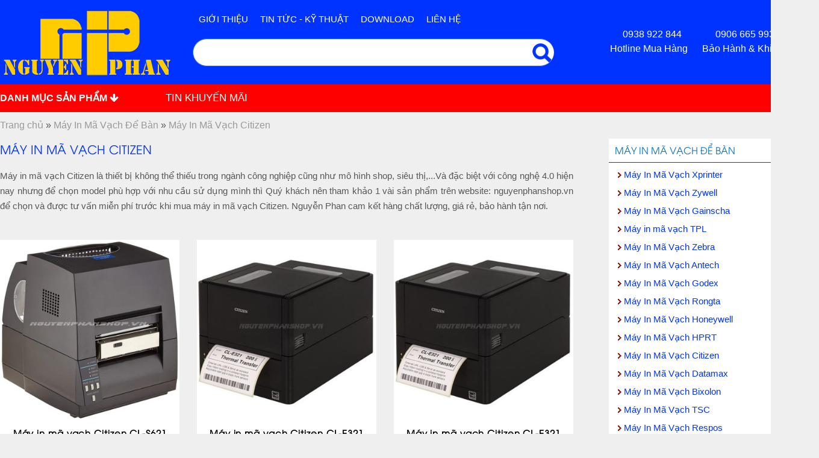

--- FILE ---
content_type: text/html; charset=utf-8
request_url: https://nguyenphanshop.vn/may-in-ma-vach-de-ban/may-in-ma-vach-citizen.php
body_size: 20902
content:

<!DOCTYPE html>
<html lang="vi">
<head><title>
	Máy in mã vạch Citizen | May in ma vach Citizen | Máy in mã vạch giá rẻ 
</title><meta charset="utf-8" /><meta name="geo.region" content="VN" /><meta name="geo.placename" content="Tp. Hồ Chí Minh" /><meta name="geo.position" content="21.077803,105.786817" /><meta property="fb:app_id" content="2172669832828749" /><meta property="fb:admins" content="1460610925" /><meta name="viewport" content="width=device-width, initial-scale=1" /><link rel="alternate" type="application/rss+xml" title="Nguyen Phan Shop" href="https://nguyenphanshop.vn/feed/" /><link rel="canonical" href="https://nguyenphanshop.vn/may-in-ma-vach-de-ban/may-in-ma-vach-citizen.php" /><meta property="og:title" content="Máy in mã vạch Citizen | May in ma vach Citizen | Máy in mã vạch giá rẻ "/><meta property="og:description" content="Máy in mã vạch Citizen là thiết bị không thể thiếu trong ngành công nghiệp cũng như mô hình shop, siêu thị,...Và đặc biệt với công nghệ 4.0 hiện nay nhưng để chọn model phù hợp với nhu cầu sử dụng mình thì Quý khách nên tham khảo 1 vài sản phẩm trên website: nguyenphanshop.vn để chọn và được tư vấn miễn phí trước khi mua máy in mã vạch Citizen. Nguyễn Phan cam kết hàng chất lượng, giá rẻ, bảo hành tận nơi."/><meta property="og:url" content="https://nguyenphanshop.vn/may-in-ma-vach-de-ban/may-in-ma-vach-citizen.php"/><meta property="og:image" content="https://nguyenphanshop.vn/Images/Logo.png"/><meta property="og:image:alt" content="Máy in mã vạch Citizen | May in ma vach Citizen | Máy in mã vạch giá rẻ "/><meta property="og:type" content="article"/><link rel="schema.DC" href="https://purl.org/dc/elements/1.1/" /><meta name="DC.title" content="Máy in mã vạch Citizen | May in ma vach Citizen | Máy in mã vạch giá rẻ " /><meta name="DC.identifier" content="https://nguyenphanshop.vn/may-in-ma-vach-de-ban/may-in-ma-vach-citizen.php" /><meta name="DC.description" content="Máy in mã vạch Citizen là thiết bị không thể thiếu trong ngành công nghiệp cũng như mô hình shop, siêu thị,...Và đặc biệt với công nghệ 4.0 hiện nay nhưng để chọn model phù hợp với nhu cầu sử dụng mình thì Quý khách nên tham khảo 1 vài sản phẩm trên website: nguyenphanshop.vn để chọn và được tư vấn miễn phí trước khi mua máy in mã vạch Citizen. Nguyễn Phan cam kết hàng chất lượng, giá rẻ, bảo hành tận nơi." /><meta name="DC.subject" content="Máy in mã vạch Citizen, may in ma vach Citizen, máy in mã vạch giá rẻ" /><meta name="DC.language" scheme="UTF-8" content="vi" /><meta name="twitter:card" content="summary_large_image" /><meta name="twitter:site" content="@manhtunha" /><meta name="twitter:title" content="Máy in mã vạch Citizen | May in ma vach Citizen | Máy in mã vạch giá rẻ " /><meta name="twitter:description" content="Máy in mã vạch Citizen là thiết bị không thể thiếu trong ngành công nghiệp cũng như mô hình shop, siêu thị,...Và đặc biệt với công nghệ 4.0 hiện nay nhưng để chọn model phù hợp với nhu cầu sử dụng mình thì Quý khách nên tham khảo 1 vài sản phẩm trên website: nguyenphanshop.vn để chọn và được tư vấn miễn phí trước khi mua máy in mã vạch Citizen. Nguyễn Phan cam kết hàng chất lượng, giá rẻ, bảo hành tận nơi." /><meta name="twitter:image" content="https://nguyenphanshop.vn/Images/Logo.png" /><link href="../css/Default/Css.css?v=2024" rel="stylesheet" type="text/css" />

    <script type="e720ddb9cedb3e81ca5f4ed3-text/javascript" src="https://nguyenphanshop.vn/js/jquery.3.41.min.js"></script>

    <script type="e720ddb9cedb3e81ca5f4ed3-text/javascript" src="https://nguyenphanshop.vn/js/bootstrap.min.js"></script>

    <script src="https://sp.zalo.me/plugins/sdk.js" type="e720ddb9cedb3e81ca5f4ed3-text/javascript"></script>
<script type="application/ld+json">
{
  "@context": "https://schema.org/",
  "@type": "WebSite",
  "name": "Nguyen Phan Shop",
  "url": "https://nguyenphanshop.vn/",
  "potentialAction": {
    "@type": "SearchAction",
    "target": "https://nguyenphanshop.vn/{search_term_string}",
    "query-input": "required name=search_term_string"
  }
}
</script>

<script type="application/ld+json">
{
  "@context": "https://schema.org",
  "@type": "Organization",
  "name": "Nguyen Phan Shop",
  "url": "https://nguyenphanshop.vn/",
  "logo": "https://nguyenphanshop.vn/upload/image/icons/LOGO%20NGUYEN%20PHAN%20GOC1.png",
  "contactPoint": {
    "@type": "ContactPoint",
    "telephone": "0938922844",
    "contactType": "customer service",
    "areaServed": "VN",
    "availableLanguage": "Vietnamese"
  },
  "sameAs": [
    "https://www.facebook.com/NGUYENPHANPOS"
  ]
}
</script>

<script type="application/ld+json">
{
  "@context": "https://schema.org",
  "@type": "Store",
  "name": "Nguyen Phan Shop",
  "image": "",
  "@id": "https://nguyenphanshop.vn/",
  "url": "https://nguyenphanshop.vn/",
  "telephone": "0938922844",
  "address": {
    "@type": "PostalAddress",
    "streetAddress": "389/30 Quang Trung, P. 10, Q. Gò Vấp",
    "addressLocality": "Hồ Chí Minh",
    "postalCode": "700000",
    "addressCountry": "VN"
  },
  "geo": {
    "@type": "GeoCoordinates",
    "latitude": 10.830122,
    "longitude": 106.668652
  },
  "openingHoursSpecification": {
    "@type": "OpeningHoursSpecification",
    "dayOfWeek": [
      "Monday",
      "Tuesday",
      "Wednesday",
      "Thursday",
      "Friday",
      "Saturday",
      "Sunday"
    ],
    "opens": "08:00",
    "closes": "23:00"
  },
  "sameAs": [
	"https://www.facebook.com/NGUYENPHANPOS"
  ] 
}
</script>



    <script type="e720ddb9cedb3e81ca5f4ed3-text/javascript">(function(w,d,s,l,i){w[l]=w[l]||[];w[l].push({'gtm.start':
new Date().getTime(),event:'gtm.js'});var f=d.getElementsByTagName(s)[0],
j=d.createElement(s),dl=l!='dataLayer'?'&l='+l:'';j.async=true;j.src=
'https://www.googletagmanager.com/gtm.js?id='+i+dl;f.parentNode.insertBefore(j,f);
})(window,document,'script','dataLayer','GTM-WZ5T9HX');</script>

	<!-- Global site tag (gtag.js) - Google Ads: 470921594 -->
<script async src="https://www.googletagmanager.com/gtag/js?id=AW-470921594" type="e720ddb9cedb3e81ca5f4ed3-text/javascript"></script>
<script type="e720ddb9cedb3e81ca5f4ed3-text/javascript">
  window.dataLayer = window.dataLayer || [];
  function gtag(){dataLayer.push(arguments);}
  gtag('js', new Date());

  gtag('config', 'AW-470921594');
</script>

<meta name="robots" content="All" /><meta name="keywords" content="Máy in mã vạch Citizen, may in ma vach Citizen, máy in mã vạch giá rẻ" /><meta name="description" content="Máy in mã vạch Citizen là thiết bị không thể thiếu trong ngành công nghiệp cũng như mô hình shop, siêu thị,...Và đặc biệt với công nghệ 4.0 hiện nay nhưng để chọn model phù hợp với nhu cầu sử dụng mình thì Quý khách nên tham khảo 1 vài sản phẩm trên website: nguyenphanshop.vn để chọn và được tư vấn miễn phí trước khi mua máy in mã vạch Citizen. Nguyễn Phan cam kết hàng chất lượng, giá rẻ, bảo hành tận nơi." /><meta name="copyright" content="&amp;copy; 2019 - nguyenphanshop.vn" /><meta name="robots" content="index, all" /><meta name="Area" content="Hanoi, Saigon, HoChiMinh,  Vietnam" /><meta name="resource-Type" content="Document" /><meta name="revisit-After" content="1 days" /></head>
<body>
    <noscript>
        <iframe src="https://www.googletagmanager.com/ns.html?id=GTM-WZ5T9HX" height="0"
            width="0" style="display: none; visibility: hidden"></iframe>
    </noscript>
    <form name="form1" method="post" action="../Default.aspx?gURL=may-in-ma-vach-de-ban&amp;tURL=may-in-ma-vach-citizen" onsubmit="if (!window.__cfRLUnblockHandlers) return false; javascript:return WebForm_OnSubmit();" id="form1" data-cf-modified-e720ddb9cedb3e81ca5f4ed3-="">
<div>
<input type="hidden" name="__EVENTTARGET" id="__EVENTTARGET" value="" />
<input type="hidden" name="__EVENTARGUMENT" id="__EVENTARGUMENT" value="" />
<input type="hidden" name="__VIEWSTATE" id="__VIEWSTATE" value="/[base64]/[base64]/[base64]/[base64]/[base64]/g7+v9lQ5fBpfztwfOf3AvZ6kx" />
</div>

<script type="e720ddb9cedb3e81ca5f4ed3-text/javascript">
//<![CDATA[
var theForm = document.forms['form1'];
if (!theForm) {
    theForm = document.form1;
}
function __doPostBack(eventTarget, eventArgument) {
    if (!theForm.onsubmit || (theForm.onsubmit() != false)) {
        theForm.__EVENTTARGET.value = eventTarget;
        theForm.__EVENTARGUMENT.value = eventArgument;
        theForm.submit();
    }
}
//]]>
</script>


<script src="/WebResource.axd?d=SIZHLuxwxCde9-BglTgjdtFVeKlGkonIkBrBOLaTe7U6I91ASIGUb_LjaGgYDdMvaVKkn9JbtxY9YK3gyRfzGpqrNS41&amp;t=638973763621187666" type="e720ddb9cedb3e81ca5f4ed3-text/javascript"></script>


<script src="/ScriptResource.axd?d=DPjw-vDZvGWq3UDKrMYJyxK9E1H-P85XKnRcRs5VU9tCXzo6doDfvf_lLNsbk9V5E7bCZHHImTYZ37juLYaQJoRZlnYRZ4Cmn4X_DuFDCljyVFCpFfg7_z8bM70HxhtjA95TlqBOZjOhP2AGmCAc0E66nV7_4tHDi91j7ZFQQZis9-L40&amp;t=ffffffffa50b82b2" type="e720ddb9cedb3e81ca5f4ed3-text/javascript"></script>
<script type="e720ddb9cedb3e81ca5f4ed3-text/javascript">
//<![CDATA[
if (typeof(Sys) === 'undefined') throw new Error('ASP.NET Ajax client-side framework failed to load.');
//]]>
</script>

<script src="/ScriptResource.axd?d=NYX8fEJk1o5mf6as6dv5c9EMO5G_nx_VqQ_A21BAoNgiTQfC8xSFPmVumzhyR5QegnNtIIj9v2JvkNwS_RIXPOGTHfAlf9shLa7Fk4q8WUtJdRGzRx0RQuyR0RfVsSr-Tx6Oa34UnnRzNZY6EZMUDQkfvQGonqlNYW5qyUItCPBGBJHf0&amp;t=ffffffffa50b82b2" type="e720ddb9cedb3e81ca5f4ed3-text/javascript"></script>
<script src="/ScriptResource.axd?d=ZOuZInlLhw0pbK-MlXUXMBFhyJZEw80oukPBCQeNTI6zXA7-7yhnsHHmne1GhAQstRLOfo03ZL1RW-kWVqhtGGGei1MnH7NenKMmdgObkfkhYiF6zeZIuUDjjOiwUr2lJlsu32hO4gDsVaXV8nPRm-Olyn41&amp;t=ffffffff8b3ffb57" type="e720ddb9cedb3e81ca5f4ed3-text/javascript"></script>
<script src="/ScriptResource.axd?d=HPe2gd45QxWGR33O0UvgUV_pUoleshMEte-nJE4fNJPNmZT5UO_q2rgMWmRF5UeIChi_PoOmVZ5X1KobPXnD6iHKLa2sRTAIeoyNgB5CkN5CaLq15CPpqvyZvuwRlsEs5vdx43z40dapz7hzD-dyka0xbEo1&amp;t=ffffffff8b3ffb57" type="e720ddb9cedb3e81ca5f4ed3-text/javascript"></script>
<script src="/ScriptResource.axd?d=jwG0JFUA3IwItRP1GBmRFTDd2CEme16xx-zKOMrV-XycZ0F-rFwiyZEBBjATb2E5wUYDzFxBNpP0ZghLyYyNQnj61K8XfvLSINMORQgMI2c4rXVN-FTOcLWqUU5bH1sejMyuzLruvAD76dtD31VUnTK9UAct9BA1Ya4PDg3uX2aZO4xM0&amp;t=ffffffff8b3ffb57" type="e720ddb9cedb3e81ca5f4ed3-text/javascript"></script>
<script type="e720ddb9cedb3e81ca5f4ed3-text/javascript">
//<![CDATA[
function WebForm_OnSubmit() {
null;
return true;
}
//]]>
</script>

<div>

	<input type="hidden" name="__VIEWSTATEGENERATOR" id="__VIEWSTATEGENERATOR" value="CA0B0334" />
	<input type="hidden" name="__EVENTVALIDATION" id="__EVENTVALIDATION" value="/wEWBAKlpPq1DwLr0OuEDALJnuG4DwKazo6mDeJhua7U6SOlRCFCqrGpnB7MNiWs" />
</div>
    <div id="fb-root">
    </div>

    <script type="e720ddb9cedb3e81ca5f4ed3-text/javascript">
  window.fbAsyncInit = function() {
    FB.init({
      xfbml            : true,
      version          : 'v6.2'
    });
  };

  (function(d, s, id) {
  var js, fjs = d.getElementsByTagName(s)[0];
  if (d.getElementById(id)) return;
  js = d.createElement(s); js.id = id;
  js.src = 'https://connect.facebook.net/en_US/sdk/xfbml.customerchat.js';
  fjs.parentNode.insertBefore(js, fjs);
}(document, 'script', 'facebook-jssdk'));</script>

    <div class="overlay" onclick="if (!window.__cfRLUnblockHandlers) return false; hidefbarMember();" data-cf-modified-e720ddb9cedb3e81ca5f4ed3-="">
    </div>
    <div class="header">
        <script type="e720ddb9cedb3e81ca5f4ed3-text/javascript">
//<![CDATA[
Sys.WebForms.PageRequestManager._initialize('Header1$ScriptManager1', document.getElementById('form1'));
Sys.WebForms.PageRequestManager.getInstance()._updateControls([], [], [], 90);
//]]>
</script>


<script type="e720ddb9cedb3e81ca5f4ed3-text/javascript" src="https://nguyenphanshop.vn/js/jquery/1.7.2/jquery.min.js"></script>

<script type="e720ddb9cedb3e81ca5f4ed3-text/javascript" src="https://nguyenphanshop.vn/JS/ddsmooth/ddsmoothmenu.js"></script>

<script type="e720ddb9cedb3e81ca5f4ed3-text/javascript">
    ddsmoothmenu.init({
        mainmenuid: "topmenu", //menu DIV id
        orientation: 'h', //Horizontal or vertical menu: Set to "h" or "v"
        classname: 'ddsmoothmenu', //class added to menu's outer DIV
        //customtheme: ["#1c5a80", "#18374a"],
        contentsource: "markup" //"markup" or ["container_id", "path_to_menu_file"]
    })
</script>

<script type="e720ddb9cedb3e81ca5f4ed3-text/javascript">
    var tMenu = jQuery.noConflict();
    tMenu(function() {
        var pull = tMenu('#pull');
        menu = tMenu('nav ul');
        menuHeight = menu.height();

        tMenu(pull).on('click', function(e) {
            e.preventDefault();
            menu.slideToggle();
        });

        tMenu(window).resize(function() {
            var w = tMenu(window).width();
            if (w > 320 && menu.is(':hidden')) {
                menu.removeAttr('style');
            }
        });
    });
</script>

<div class='overlay' onclick="if (!window.__cfRLUnblockHandlers) return false; hideMenuMobile();" data-cf-modified-e720ddb9cedb3e81ca5f4ed3-=""></div><div class='mobileMenu'><div class='home'><a href='https://nguyenphanshop.vn/'><div class='m-menu-icon'><i class="fa fa-home fa-2x" aria-hidden="true"></i></div><div class='m-menu-content'> Trang chủ</a></div></div><div class='product'><ul><li><div class='m-menu-icon'><a href='https://nguyenphanshop.vn/combo-may-tinh-tien-gia-re.php'><img src='https://nguyenphanshop.vn/uploads/logos/06082020/News/208611853-icon-combo.jpg' alt='Combo Máy Tính Tiền Giá Rẻ '/></a></div><div class='m-menu-content'><a href='https://nguyenphanshop.vn/combo-may-tinh-tien-gia-re.php'>Combo Máy Tính Tiền Giá Rẻ </a></div><div class='m-menu-button'><div class='iButton rightplus' data-toggle="collapse" data-target="#g64">&nbsp;</div></div><div id="g64" class="collapse mSub1"><div class='m-sub-item'><div class='m-sub-content'><a href='https://nguyenphanshop.vn/tron-bo-may-tinh-tien-mo-hinh-f-b.php'>Trọn Bộ Máy Tính Tiền Mô Hình F&B</a></div><div class='m-sub-button'><div class='iButton rightplus' data-toggle="collapse" data-target="#t67">&nbsp;</div></div><div id="t67" class="collapse mSub2"><div class='m-subs-item'><a href='https://nguyenphanshop.vn/tron-bo-may-tinh-tien-mo-hinh-f-b/tron-bo-may-tinh-tien-POS.php'>Trọn Bộ Máy Tính Tiền POS</a></div></div></div><div class='m-sub-item'><div class='m-sub-content'><a href='https://nguyenphanshop.vn/tron-bo-may-pos-ban-hang-cho-shop.php'>Trọn Bộ Máy POS Bán Hàng Cho Shop</a></div><div class='m-sub-button'><div class='iButton rightplus' data-toggle="collapse" data-target="#t94">&nbsp;</div></div><div id="t94" class="collapse mSub2"><div class='m-subs-item'><a href='https://nguyenphanshop.vn/tron-bo-may-pos-ban-hang-cho-shop/tron-bo-may-ban-hang-POS.php'>Trọn Bộ Máy Bán Hàng  SHOP</a></div></div></div></div></li><li><div class='m-menu-icon'><a href='https://nguyenphanshop.vn/phan-mem-ban-hang.php'><img src='https://nguyenphanshop.vn/uploads/logos/06082020/News/2086115510-icon-phan-mem-ban-hang.jpg' alt='Phần Mềm Bán Hàng'/></a></div><div class='m-menu-content'><a href='https://nguyenphanshop.vn/phan-mem-ban-hang.php'>Phần Mềm Bán Hàng</a></div><div class='m-menu-button'><div class='iButton rightplus' data-toggle="collapse" data-target="#g90">&nbsp;</div></div><div id="g90" class="collapse mSub1"><div class='m-sub-item'><div class='m-sub-content'><a href='https://nguyenphanshop.vn/phan-mem-ban-hang-offline.php'>Phần Mềm Bán Hàng Offline</a></div><div class='m-sub-button'><div class='iButton rightplus' data-toggle="collapse" data-target="#t107">&nbsp;</div></div><div id="t107" class="collapse mSub2"><div class='m-subs-item'><a href='https://nguyenphanshop.vn/phan-mem-ban-hang-offline/phan-mem-mo-hinh-f-b.php'>Phần Mềm Mô Hình F&B</a></div><div class='m-subs-item'><a href='https://nguyenphanshop.vn/phan-mem-ban-hang-offline/phan-mem-shop-sieu-thi-cua-hang.php'>Phần Mềm Shop - Siêu Thị - Cửa Hàng</a></div></div></div><div class='m-sub-item'><div class='m-sub-content'><a href='https://nguyenphanshop.vn/phan-mem-ban-hang-onine.php'>Phần Mềm Bán Hàng Online</a></div><div class='m-sub-button'><div class='iButton rightplus' data-toggle="collapse" data-target="#t108">&nbsp;</div></div><div id="t108" class="collapse mSub2"><div class='m-subs-item'><a href='https://nguyenphanshop.vn/phan-mem-ban-hang-onine/phan-mem-mo-hinh-f-b.php'>Phần Mềm Mô Hình F&B</a></div></div></div></div></li><li><div class='m-menu-icon'><a href='https://nguyenphanshop.vn/may-ban-hang-cam-ung-pos.php'><img src='https://nguyenphanshop.vn/uploads/logos/06082020/News/2086131248-icon-pos.jpg' alt='Máy Bán Hàng Cảm Ứng Pos'/></a></div><div class='m-menu-content'><a href='https://nguyenphanshop.vn/may-ban-hang-cam-ung-pos.php'>Máy Bán Hàng Cảm Ứng Pos</a></div><div class='m-menu-button'><div class='iButton rightplus' data-toggle="collapse" data-target="#g87">&nbsp;</div></div><div id="g87" class="collapse mSub1"><div class='m-sub-item'><div class='m-sub-content'><a href='https://nguyenphanshop.vn/thuong-hieu-may-cam-ung-pos.php'>Thương Hiệu</a></div><div class='m-sub-button'><div class='iButton rightplus' data-toggle="collapse" data-target="#t180">&nbsp;</div></div><div id="t180" class="collapse mSub2"><div class='m-subs-item'><a href='https://nguyenphanshop.vn/thuong-hieu-may-cam-ung-pos/may-ban-hang-datapos.php'>Máy Bán Hàng DATAPOS</a></div><div class='m-subs-item'><a href='https://nguyenphanshop.vn/thuong-hieu-may-cam-ung-pos/may-ban-hang-respos.php'>Máy Bán Hàng RESPOS</a></div><div class='m-subs-item'><a href='https://nguyenphanshop.vn/thuong-hieu-may-cam-ung-pos/may-ban-hang-posbank.php'>Máy Bán Hàng POSBANK</a></div><div class='m-subs-item'><a href='https://nguyenphanshop.vn/thuong-hieu-may-cam-ung-pos/may-ban-hang-p2c-han-quoc.php'>Máy bán hàng P2C - HÀN QUỐC</a></div><div class='m-subs-item'><a href='https://nguyenphanshop.vn/thuong-hieu-may-cam-ung-pos/may-ban-hang-okpos.php'>Máy Bán Hàng OKPOS</a></div><div class='m-subs-item'><a href='https://nguyenphanshop.vn/thuong-hieu-may-cam-ung-pos/may-ban-hang-sewoo.php'>Máy Bán Hàng SEWOO</a></div><div class='m-subs-item'><a href='https://nguyenphanshop.vn/thuong-hieu-may-cam-ung-pos/may-ban-hang-elanda.php'>Máy Bán Hàng ELANDA</a></div><div class='m-subs-item'><a href='https://nguyenphanshop.vn/thuong-hieu-may-cam-ung-pos/may-ban-hang-zonerich.php'>Máy Bán Hàng ZONERICH</a></div><div class='m-subs-item'><a href='https://nguyenphanshop.vn/thuong-hieu-may-cam-ung-pos/may-ban-hang-Pontus.php'> Máy bán hàng PONTUS</a></div><div class='m-subs-item'><a href='https://nguyenphanshop.vn/thuong-hieu-may-cam-ung-pos/may-ban-hang-Fec.php'> Máy bán hàng FEC</a></div><div class='m-subs-item'><a href='https://nguyenphanshop.vn/thuong-hieu-may-cam-ung-pos/may-ban-hang-Partner.php'>Máy bán hàng PARTNER</a></div><div class='m-subs-item'><a href='https://nguyenphanshop.vn/thuong-hieu-may-cam-ung-pos/may-ban-hang-sunmi.php'>Máy Bán Hàng SUNMI</a></div><div class='m-subs-item'><a href='https://nguyenphanshop.vn/thuong-hieu-may-cam-ung-pos/may-ban-hang-imin.php'>Máy Bán Hàng IMIN</a></div></div></div><div class='m-sub-item'><div class='m-sub-content'><a href='https://nguyenphanshop.vn/may-ban-hang-cam-tay.php'>Máy Bán Hàng Cầm Tay</a></div><div class='m-sub-button'><div class='iButton rightplus' data-toggle="collapse" data-target="#t111">&nbsp;</div></div><div id="t111" class="collapse mSub2"><div class='m-subs-item'><a href='https://nguyenphanshop.vn/may-ban-hang-cam-tay/may-ban-hang-cam-tay-sunmi.php'>Máy Bán Hàng Cầm Tay SUNMI</a></div><div class='m-subs-item'><a href='https://nguyenphanshop.vn/may-ban-hang-cam-tay/may-ban-hang-cam-tay-imin.php'>Máy Bán Hàng Cầm Tay IMIN</a></div><div class='m-subs-item'><a href='https://nguyenphanshop.vn/may-ban-hang-cam-tay/may-ban-hang-cam-tay-xprinter.php'>Máy Bán Hàng Cầm Tay XPRINTER</a></div><div class='m-subs-item'><a href='https://nguyenphanshop.vn/may-ban-hang-cam-tay/may-ban-hang-cam-tay-respos.php'>Máy Bán Hàng Cầm Tay RESPOS</a></div><div class='m-subs-item'><a href='https://nguyenphanshop.vn/may-ban-hang-cam-tay/may-ban-hang-cam-tay-Scangle.php'>Máy Bán Hàng Cầm Tay SCANGLE</a></div></div></div><div class='m-sub-item'><div class='m-sub-content'><a href='https://nguyenphanshop.vn/linh-kien-may-pos.php'>Linh Kiện Máy POS</a></div><div class='m-sub-button'><div class='iButton rightplus' data-toggle="collapse" data-target="#t206">&nbsp;</div></div><div id="t206" class="collapse mSub2"><div class='m-subs-item'><a href='https://nguyenphanshop.vn/linh-kien-may-pos/adapter-nguon-may-pos.php'>Adapter - Nguồn Máy POS</a></div><div class='m-subs-item'><a href='https://nguyenphanshop.vn/linh-kien-may-pos/mainboard-board-cam-ung.php'>Mainboard - Board Cảm Ứng</a></div><div class='m-subs-item'><a href='https://nguyenphanshop.vn/linh-kien-may-pos/man-hinh-cam-ung--man-hinh-lcd.php'>Màn hình cảm ứng - Màn hình LCD</a></div><div class='m-subs-item'><a href='https://nguyenphanshop.vn/linh-kien-may-pos/gia-do-tablet-de-ban.php'>Giá Đỡ Tablet Để Bàn</a></div></div></div></div></li><li><div class='m-menu-icon'><a href='https://nguyenphanshop.vn/may-in-hoa-don-may-in-bill.php'><img src='https://nguyenphanshop.vn/uploads/logos/06082020/News/208612711-icon-may-in.jpg' alt='Máy In Hóa Đơn - Máy In Bill'/></a></div><div class='m-menu-content'><a href='https://nguyenphanshop.vn/may-in-hoa-don-may-in-bill.php'>Máy In Hóa Đơn - Máy In Bill</a></div><div class='m-menu-button'><div class='iButton rightplus' data-toggle="collapse" data-target="#g88">&nbsp;</div></div><div id="g88" class="collapse mSub1"><div class='m-sub-item'><div class='m-sub-content'><a href='https://nguyenphanshop.vn/thuong-hieu-may-in.php'>Thương Hiệu</a></div><div class='m-sub-button'><div class='iButton rightplus' data-toggle="collapse" data-target="#t181">&nbsp;</div></div><div id="t181" class="collapse mSub2"><div class='m-subs-item'><a href='https://nguyenphanshop.vn/thuong-hieu-may-in/may-in-hoa-don-gprinter.php'>Máy In Hóa Đơn Gprinter - Gainscha</a></div><div class='m-subs-item'><a href='https://nguyenphanshop.vn/thuong-hieu-may-in/may-in-hoa-don-xprinter.php'>Máy In Hóa Đơn Xprinter</a></div><div class='m-subs-item'><a href='https://nguyenphanshop.vn/thuong-hieu-may-in/may-in-hoa-don-Xpos.php'>Máy In Hóa Đơn Xpos</a></div><div class='m-subs-item'><a href='https://nguyenphanshop.vn/thuong-hieu-may-in/may-in-hoa-don-respos.php'>Máy In Hóa Đơn ResPos</a></div><div class='m-subs-item'><a href='https://nguyenphanshop.vn/thuong-hieu-may-in/may-in-hoa-don-rongta.php'>Máy In Hóa Đơn Rongta</a></div><div class='m-subs-item'><a href='https://nguyenphanshop.vn/thuong-hieu-may-in/may-in-hoa-don-Zywell.php'>Máy In Hóa Đơn Zywell</a></div><div class='m-subs-item'><a href='https://nguyenphanshop.vn/thuong-hieu-may-in/may-in-hoa-don-Antech.php'>Máy In Hóa Đơn Antech</a></div><div class='m-subs-item'><a href='https://nguyenphanshop.vn/thuong-hieu-may-in/may-in-hoa-don-Scangle.php'>Máy In Hóa Đơn Scangle</a></div><div class='m-subs-item'><a href='https://nguyenphanshop.vn/thuong-hieu-may-in/may-in-hoa-don-star.php'>Máy In Hóa Đơn Star</a></div><div class='m-subs-item'><a href='https://nguyenphanshop.vn/thuong-hieu-may-in/may-in-hoa-don-Citizen.php'>Máy In Hoá Đơn Citizen</a></div><div class='m-subs-item'><a href='https://nguyenphanshop.vn/thuong-hieu-may-in/may-in-hoa-don-Epson.php'>Máy In Hóa Đơn Epson</a></div><div class='m-subs-item'><a href='https://nguyenphanshop.vn/thuong-hieu-may-in/may-in-hoa-don-Bixolon.php'>Máy In Hóa Đơn Bixolon</a></div><div class='m-subs-item'><a href='https://nguyenphanshop.vn/thuong-hieu-may-in/may-in-hoa-don-sewoo.php'>Máy In Hóa Đơn Sewoo</a></div></div></div><div class='m-sub-item'><div class='m-sub-content'><a href='https://nguyenphanshop.vn/may-in-hoa-don-Bluetooth-Wifi.php'>Máy In Bluetooth - Wifi</a></div><div class='m-sub-button'><div class='iButton rightplus' data-toggle="collapse" data-target="#t128">&nbsp;</div></div><div id="t128" class="collapse mSub2"><div class='m-subs-item'><a href='https://nguyenphanshop.vn/may-in-hoa-don-Bluetooth-Wifi/may-in-hoa-don-de-ban.php'>Máy In Hóa Đơn Để Bàn</a></div><div class='m-subs-item'><a href='https://nguyenphanshop.vn/may-in-hoa-don-Bluetooth-Wifi/may-in-hoa-don-di-dong.php'>Máy In Hóa Đơn Di Động</a></div></div></div><div class='m-sub-item'><div class='m-sub-content'><a href='https://nguyenphanshop.vn/Linh-kien-may-in-bill.php'>Linh Kiện Máy In Hóa Đơn</a></div><div class='m-sub-button'><div class='iButton rightplus' data-toggle="collapse" data-target="#t117">&nbsp;</div></div><div id="t117" class="collapse mSub2"><div class='m-subs-item'><a href='https://nguyenphanshop.vn/Linh-kien-may-in-bill/adapter-nguon-may-in-hoa-don.php'>Adapter - Nguồn Máy In</a></div><div class='m-subs-item'><a href='https://nguyenphanshop.vn/Linh-kien-may-in-bill/dao-cat-giay-mainboard.php'>Dao Cắt Giấy - Mainboard</a></div><div class='m-subs-item'><a href='https://nguyenphanshop.vn/Linh-kien-may-in-bill/dau-in-may-in-hoa-don.php'>Đầu In Nhiệt - Thanh Nhiệt</a></div></div></div></div></li><li><div class='m-menu-icon'><a href='https://nguyenphanshop.vn/may-tinh-tien.php'><img src='https://nguyenphanshop.vn/uploads/logos/06102020/News/20106121011-icon-may-tinh-tien.jpg' alt='Máy Tính Tiền - Bộ Rung Order'/></a></div><div class='m-menu-content'><a href='https://nguyenphanshop.vn/may-tinh-tien.php'>Máy Tính Tiền - Bộ Rung Order</a></div><div class='m-menu-button'><div class='iButton rightplus' data-toggle="collapse" data-target="#g195">&nbsp;</div></div><div id="g195" class="collapse mSub1"><div class='m-sub-item'><div class='m-sub-content'><a href='https://nguyenphanshop.vn/thuong-hieu-may-tinh-tien.php'>Thương Hiệu</a></div><div class='m-sub-button'><div class='iButton rightplus' data-toggle="collapse" data-target="#t196">&nbsp;</div></div><div id="t196" class="collapse mSub2"><div class='m-subs-item'><a href='https://nguyenphanshop.vn/thuong-hieu-may-tinh-tien/may-yinh-tien-casio.php'>Máy tính tiền Casio</a></div><div class='m-subs-item'><a href='https://nguyenphanshop.vn/thuong-hieu-may-tinh-tien/May-tinh-tien-ProCash.php'>Máy tính tiền ProCash</a></div><div class='m-subs-item'><a href='https://nguyenphanshop.vn/thuong-hieu-may-tinh-tien/may-tinh-tien-topcash.php'>Máy tính tiền TopCash</a></div></div></div><div class='m-sub-item'><div class='m-sub-content'><a href='https://nguyenphanshop.vn/thiet-bi-tu-phuc-vu.php'>Thiết Bị Tự Phục Vụ</a></div><div class='m-sub-button'><div class='iButton rightplus' data-toggle="collapse" data-target="#t197">&nbsp;</div></div><div id="t197" class="collapse mSub2"><div class='m-subs-item'><a href='https://nguyenphanshop.vn/thiet-bi-tu-phuc-vu/bo-the-rung-tu-phuc-vu-rescall.php'>Bộ Rung Tự Phục RESCALL</a></div><div class='m-subs-item'><a href='https://nguyenphanshop.vn/thiet-bi-tu-phuc-vu/thiet-bi-goi-phuc-vu-khong-day.php'>Thiết Bị Gọi Phục Vụ Không Dây</a></div></div></div></div></li><li><div class='m-menu-icon'><a href='https://nguyenphanshop.vn/tag/may-in-don-hang-tmdt.php'><img src='https://nguyenphanshop.vn/uploads/logos/27022025122603_printer-machine-icon-logo-design-template-vector.jpg' alt='Máy In Đơn Hàng TMDT'/></a></div><div class='m-menu-content'><a href='https://nguyenphanshop.vn/tag/may-in-don-hang-tmdt.php'>Máy In Đơn Hàng TMDT</a></div><div class='m-menu-button'><div class='iButton rightplus' data-toggle="collapse" data-target="#g209">&nbsp;</div></div></li><li><div class='m-menu-icon'><a href='https://nguyenphanshop.vn/may-in-ma-vach.php'><img src='https://nguyenphanshop.vn/uploads/logos/06082020/News/2086121329-icon-may-in-ma-vach.jpg' alt='Máy In Mã Vạch'/></a></div><div class='m-menu-content'><a href='https://nguyenphanshop.vn/may-in-ma-vach.php'>Máy In Mã Vạch</a></div><div class='m-menu-button'><div class='iButton rightplus' data-toggle="collapse" data-target="#g89">&nbsp;</div></div><div id="g89" class="collapse mSub1"><div class='m-sub-item'><div class='m-sub-content'><a href='https://nguyenphanshop.vn/may-in-ma-vach-de-ban.php'>Máy In Mã Vạch Để Bàn</a></div><div class='m-sub-button'><div class='iButton rightplus' data-toggle="collapse" data-target="#t182">&nbsp;</div></div><div id="t182" class="collapse mSub2"><div class='m-subs-item'><a href='https://nguyenphanshop.vn/may-in-ma-vach-de-ban/may-in-ma-vach-xprinter.php'>Máy In Mã Vạch Xprinter</a></div><div class='m-subs-item'><a href='https://nguyenphanshop.vn/may-in-ma-vach-de-ban/may-in-ma-vach-Zywell.php'>Máy In Mã Vạch Zywell</a></div><div class='m-subs-item'><a href='https://nguyenphanshop.vn/may-in-ma-vach-de-ban/may-in-ma-vach-Gainscha.php'>Máy In Mã Vạch Gainscha</a></div><div class='m-subs-item'><a href='https://nguyenphanshop.vn/may-in-ma-vach-de-ban/may-in-ma-vach-tpl.php'>Máy in mã vạch TPL</a></div><div class='m-subs-item'><a href='https://nguyenphanshop.vn/may-in-ma-vach-de-ban/may-in-ma-vach-zebra.php'>Máy In Mã Vạch Zebra</a></div><div class='m-subs-item'><a href='https://nguyenphanshop.vn/may-in-ma-vach-de-ban/may-in-ma-vach-antech.php'>Máy In Mã Vạch Antech</a></div><div class='m-subs-item'><a href='https://nguyenphanshop.vn/may-in-ma-vach-de-ban/may-in-ma-vach-godex.php'>Máy In Mã Vạch Godex</a></div><div class='m-subs-item'><a href='https://nguyenphanshop.vn/may-in-ma-vach-de-ban/may-in-ma-vach-Rongta.php'>Máy In Mã Vạch Rongta</a></div><div class='m-subs-item'><a href='https://nguyenphanshop.vn/may-in-ma-vach-de-ban/may-in-ma-vach-honeywell.php'>Máy In Mã Vạch Honeywell</a></div><div class='m-subs-item'><a href='https://nguyenphanshop.vn/may-in-ma-vach-de-ban/may-in-ma-vach-hprt-ht300.php'>Máy In Mã Vạch HPRT</a></div><div class='m-subs-item'><a href='https://nguyenphanshop.vn/may-in-ma-vach-de-ban/may-in-ma-vach-citizen.php'>Máy In Mã Vạch Citizen</a></div><div class='m-subs-item'><a href='https://nguyenphanshop.vn/may-in-ma-vach-de-ban/may-in-ma-vach-datamax.php'>Máy In Mã Vạch Datamax</a></div><div class='m-subs-item'><a href='https://nguyenphanshop.vn/may-in-ma-vach-de-ban/may-in-ma-vach-bixolon.php'>Máy In Mã Vạch Bixolon</a></div><div class='m-subs-item'><a href='https://nguyenphanshop.vn/may-in-ma-vach-de-ban/may-in-ma-vach-tsc.php'>Máy In Mã Vạch TSC</a></div><div class='m-subs-item'><a href='https://nguyenphanshop.vn/may-in-ma-vach-de-ban/may-in-ma-vach-respos.php'>Máy In Mã Vạch Respos</a></div><div class='m-subs-item'><a href='https://nguyenphanshop.vn/may-in-ma-vach-de-ban/may-in-ma-vach-wincode.php'>Máy In Mã Vạch Wincode</a></div></div></div><div class='m-sub-item'><div class='m-sub-content'><a href='https://nguyenphanshop.vn/may-in-ma-vach-cong-nghiep-.php'>Máy In Công Nghiệp</a></div><div class='m-sub-button'><div class='iButton rightplus' data-toggle="collapse" data-target="#t130">&nbsp;</div></div><div id="t130" class="collapse mSub2"><div class='m-subs-item'><a href='https://nguyenphanshop.vn/may-in-ma-vach-cong-nghiep-/may-in-ma-vach-cong-nghiep-Zebra.php'>Máy In Công Nghiệp Zebra</a></div><div class='m-subs-item'><a href='https://nguyenphanshop.vn/may-in-ma-vach-cong-nghiep-/may-in-ma-vach-cong-nghiep-godex.php'>Máy In Công Nghiệp Godex</a></div><div class='m-subs-item'><a href='https://nguyenphanshop.vn/may-in-ma-vach-cong-nghiep-/may-in-ma-vach-cong-nghiep-tsc.php'>Máy In Công Ngiệp TSC</a></div><div class='m-subs-item'><a href='https://nguyenphanshop.vn/may-in-ma-vach-cong-nghiep-/may-in-ma-vach-cong-nghiep-citizen.php'>Máy In Công Nghiệp Citizen</a></div><div class='m-subs-item'><a href='https://nguyenphanshop.vn/may-in-ma-vach-cong-nghiep-/may-in-ma-vach-cong-nghiep-Postek.php'>Máy In Công Nghiệp Postek</a></div><div class='m-subs-item'><a href='https://nguyenphanshop.vn/may-in-ma-vach-cong-nghiep-/may-in-ma-vach-cong-nghiep-intermec.php'>Máy In Công Nghiệp Intermec</a></div><div class='m-subs-item'><a href='https://nguyenphanshop.vn/may-in-ma-vach-cong-nghiep-/may-in-ma-vach-cong-nghiep-Gainscha.php'>Máy In Công Ngiệp Gainscha</a></div></div></div><div class='m-sub-item'><div class='m-sub-content'><a href='https://nguyenphanshop.vn/may-in-ma-vach-di-dong.php'>Máy In Tem Di Động</a></div><div class='m-sub-button'><div class='iButton rightplus' data-toggle="collapse" data-target="#t131">&nbsp;</div></div><div id="t131" class="collapse mSub2"><div class='m-subs-item'><a href='https://nguyenphanshop.vn/may-in-ma-vach-di-dong/may-in-ma-vach-di-dong-xprinter.php'>Máy In Tem Di Động Xprinter</a></div><div class='m-subs-item'><a href='https://nguyenphanshop.vn/may-in-ma-vach-di-dong/may-in-ma-vach-bluetooth-gainscha.php'>Máy In Mã Vạch Bluetooth Gainscha</a></div><div class='m-subs-item'><a href='https://nguyenphanshop.vn/may-in-ma-vach-di-dong/may-in-ma-vach-di-dong.php'>Máy In Tem Di Động Intermec</a></div><div class='m-subs-item'><a href='https://nguyenphanshop.vn/may-in-ma-vach-di-dong/may-in-ma-vach-di-dong-godex.php'>Máy In Tem Di Động Godex</a></div><div class='m-subs-item'><a href='https://nguyenphanshop.vn/may-in-ma-vach-di-dong/may-in-ma-vach-di-dong-Honeywell.php'>Máy In Tem Di Động Honeywell</a></div><div class='m-subs-item'><a href='https://nguyenphanshop.vn/may-in-ma-vach-di-dong/may-in-ma-vach-di-dong-Sewoo.php'>Máy In Tem Di Động Sewoo</a></div><div class='m-subs-item'><a href='https://nguyenphanshop.vn/may-in-ma-vach-di-dong/may-in-ma-vach-di-dong-Bixolon.php'>Máy In Tem Di Động Bixolon</a></div><div class='m-subs-item'><a href='https://nguyenphanshop.vn/may-in-ma-vach-di-dong/may-in-ma-vach-di-dong-Zebra.php'>Máy In Tem Di Động Zebra</a></div><div class='m-subs-item'><a href='https://nguyenphanshop.vn/may-in-ma-vach-di-dong/may-in-ma-vach-di-dong-hprt.php'>Máy In Tem Di Động HPRT</a></div><div class='m-subs-item'><a href='https://nguyenphanshop.vn/may-in-ma-vach-di-dong/may-in-ma-vach-di-dong-Nyear.php'>Máy In Tem Di Động Nyear</a></div><div class='m-subs-item'><a href='https://nguyenphanshop.vn/may-in-ma-vach-di-dong/may-in-tem-di-dong-smart-label.php'>Máy In Tem Di Động Smart Label</a></div></div></div><div class='m-sub-item'><div class='m-sub-content'><a href='https://nguyenphanshop.vn/linh-kien-may-in.php'>Linh Kiện Máy In</a></div><div class='m-sub-button'><div class='iButton rightplus' data-toggle="collapse" data-target="#t129">&nbsp;</div></div><div id="t129" class="collapse mSub2"><div class='m-subs-item'><a href='https://nguyenphanshop.vn/linh-kien-may-in/adapter-nguon-may-in.php'>Adapter - Nguồn Máy In</a></div><div class='m-subs-item'><a href='https://nguyenphanshop.vn/linh-kien-may-in/dau-in-dao-cat.php'>Đầu In Mã Vạch - Dao Cắt</a></div></div></div></div></li><li><div class='m-menu-icon'><a href='https://nguyenphanshop.vn/may-quet-ma-vach.php'><img src='https://nguyenphanshop.vn/uploads/logos/06082020/News/2086121346-icon-may-quet-ma-vach.jpg' alt='Máy Quét Mã Vạch'/></a></div><div class='m-menu-content'><a href='https://nguyenphanshop.vn/may-quet-ma-vach.php'>Máy Quét Mã Vạch</a></div><div class='m-menu-button'><div class='iButton rightplus' data-toggle="collapse" data-target="#g86">&nbsp;</div></div><div id="g86" class="collapse mSub1"><div class='m-sub-item'><div class='m-sub-content'><a href='https://nguyenphanshop.vn/may-quet-ma-vach-1d.php'>Thương Hiệu</a></div><div class='m-sub-button'><div class='iButton rightplus' data-toggle="collapse" data-target="#t140">&nbsp;</div></div><div id="t140" class="collapse mSub2"><div class='m-subs-item'><a href='https://nguyenphanshop.vn/may-quet-ma-vach-1d/may-quet-ma-vach-Winson.php'>Máy Quét Mã Vạch Winson</a></div><div class='m-subs-item'><a href='https://nguyenphanshop.vn/may-quet-ma-vach-1d/may-quet-ma-vach-Datamax.php'>Máy Quét Mã Vạch Datamax</a></div><div class='m-subs-item'><a href='https://nguyenphanshop.vn/may-quet-ma-vach-1d/may-quet-ma-vach-Syble.php'>Máy Quét Mã Vạch Syble</a></div><div class='m-subs-item'><a href='https://nguyenphanshop.vn/may-quet-ma-vach-1d/may-quet-ma-vach-Zebra.php'>Máy Quét Mã Vạch Zebra</a></div><div class='m-subs-item'><a href='https://nguyenphanshop.vn/may-quet-ma-vach-1d/may-quet-ma-vach-Minjcode.php'>Máy Quét Mã Vạch Minjcode</a></div><div class='m-subs-item'><a href='https://nguyenphanshop.vn/may-quet-ma-vach-1d/may-quet-ma-vach-Koohii.php'>Máy Quét Mã Vạch Koohii</a></div><div class='m-subs-item'><a href='https://nguyenphanshop.vn/may-quet-ma-vach-1d/may-quet-ma-vach-Wmax.php'>Máy Quét Mã Vạch Wmax</a></div><div class='m-subs-item'><a href='https://nguyenphanshop.vn/may-quet-ma-vach-1d/may-quet-ma-vach-ATS.php'>Máy Quét Mã Vạch ATS</a></div><div class='m-subs-item'><a href='https://nguyenphanshop.vn/may-quet-ma-vach-1d/may-quet-ma-vach-Newland.php'>Máy Quét Mã Vạch Newland</a></div><div class='m-subs-item'><a href='https://nguyenphanshop.vn/may-quet-ma-vach-1d/may-quet-ma-vach-Datalogic.php'>Máy Quét Mã Vạch Datalogic</a></div><div class='m-subs-item'><a href='https://nguyenphanshop.vn/may-quet-ma-vach-1d/may-quet-ma-vach-Zebex.php'>Máy Quét Mã Vạch Zebex</a></div><div class='m-subs-item'><a href='https://nguyenphanshop.vn/may-quet-ma-vach-1d/may-quet-ma-vach-Opticon.php'>Máy Quét Mã Vạch Opticon</a></div><div class='m-subs-item'><a href='https://nguyenphanshop.vn/may-quet-ma-vach-1d/may-quet-ma-vach-Honeywell.php'>Máy Quét Mã Vạch Honeywell</a></div></div></div><div class='m-sub-item'><div class='m-sub-content'><a href='https://nguyenphanshop.vn/may-quet-ma-vach-khong-day.php'>Máy Quét Không Dây</a></div><div class='m-sub-button'><div class='iButton rightplus' data-toggle="collapse" data-target="#t73">&nbsp;</div></div><div id="t73" class="collapse mSub2"><div class='m-subs-item'><a href='https://nguyenphanshop.vn/may-quet-ma-vach-khong-day/may-quet-ma-vach-1d.php'>Máy Quét Mã Vạch 1D</a></div><div class='m-subs-item'><a href='https://nguyenphanshop.vn/may-quet-ma-vach-khong-day/may-quet-ma-vach-2d.php'>Máy Quét Mã Vạch 2D</a></div></div></div><div class='m-sub-item'><div class='m-sub-content'><a href='https://nguyenphanshop.vn/linh-kien-may-quet.php'>Linh Kiện Máy Quét</a></div><div class='m-sub-button'><div class='iButton rightplus' data-toggle="collapse" data-target="#t141">&nbsp;</div></div><div id="t141" class="collapse mSub2"><div class='m-subs-item'><a href='https://nguyenphanshop.vn/linh-kien-may-quet/day-cap-usb.php'>Dây Cáp USB</a></div><div class='m-subs-item'><a href='https://nguyenphanshop.vn/linh-kien-may-quet/chan-de-may-quet.php'>Chân Đế Máy Quét</a></div></div></div></div></li><li><div class='m-menu-icon'><a href='https://nguyenphanshop.vn/tag/May-POS-Kiosk-tu-phuc-vu.php'><img src='https://nguyenphanshop.vn/uploads/logos/24052025010431_kiosk-ban-hang-tu-dong.png' alt='Kiosk order tự phục vụ'/></a></div><div class='m-menu-content'><a href='https://nguyenphanshop.vn/tag/May-POS-Kiosk-tu-phuc-vu.php'>Kiosk order tự phục vụ</a></div><div class='m-menu-button'><div class='iButton rightplus' data-toggle="collapse" data-target="#g212">&nbsp;</div></div></li><li><div class='m-menu-icon'><a href='https://nguyenphanshop.vn/man-hinh-cam-ung-tinh-tien.php'><img src='https://nguyenphanshop.vn/uploads/logos/06082020/News/2086122143-icon-man-hinh-cam-ung.jpg' alt='Màn Hình Cảm Ứng Tính Tiền'/></a></div><div class='m-menu-content'><a href='https://nguyenphanshop.vn/man-hinh-cam-ung-tinh-tien.php'>Màn Hình Cảm Ứng Tính Tiền</a></div><div class='m-menu-button'><div class='iButton rightplus' data-toggle="collapse" data-target="#g92">&nbsp;</div></div><div id="g92" class="collapse mSub1"><div class='m-sub-item'><div class='m-sub-content'><a href='https://nguyenphanshop.vn/thuong-hieu-man-hinh-cam-ung.php'>Thương Hiệu</a></div><div class='m-sub-button'><div class='iButton rightplus' data-toggle="collapse" data-target="#t152">&nbsp;</div></div><div id="t152" class="collapse mSub2"><div class='m-subs-item'><a href='https://nguyenphanshop.vn/thuong-hieu-man-hinh-cam-ung/man-hinh-cam-ung-hp-chinh-hang.php'>Màn Hình Cảm Ứng HP</a></div><div class='m-subs-item'><a href='https://nguyenphanshop.vn/thuong-hieu-man-hinh-cam-ung/man-hinh-cam-ung-RESPOS-gia-re.php'>Màn Hình Cảm Ứng RESPOS</a></div><div class='m-subs-item'><a href='https://nguyenphanshop.vn/thuong-hieu-man-hinh-cam-ung/man-hinh-cam-ung-OTEK-chat-luong.php'>Màn Hình Cảm Ứng OTEK</a></div><div class='m-subs-item'><a href='https://nguyenphanshop.vn/thuong-hieu-man-hinh-cam-ung/man-hinh-ghi-diem-bida-pickleball.php'>Màn Hình Ghi Điểm Bida - Pickleball</a></div></div></div><div class='m-sub-item'><div class='m-sub-content'><a href='https://nguyenphanshop.vn/linh-kien-man-hinh-cam-ung.php'>Linh Kiện Màn Hình Cảm Ứng</a></div><div class='m-sub-button'><div class='iButton rightplus' data-toggle="collapse" data-target="#t153">&nbsp;</div></div><div id="t153" class="collapse mSub2"><div class='m-subs-item'><a href='https://nguyenphanshop.vn/linh-kien-man-hinh-cam-ung/board-cam-ung.php'>Board Cảm Ứng</a></div><div class='m-subs-item'><a href='https://nguyenphanshop.vn/linh-kien-man-hinh-cam-ung/adapter---nguon-man-hinh.php'>Adapter - Nguồn Màn Hình</a></div><div class='m-subs-item'><a href='https://nguyenphanshop.vn/linh-kien-man-hinh-cam-ung/man-hinh-lcd.php'>Màn Hình LCD</a></div><div class='m-subs-item'><a href='https://nguyenphanshop.vn/linh-kien-man-hinh-cam-ung/man-hinh-cam-ung.php'>Màn Hình Cảm Ứng</a></div></div></div></div></li><li><div class='m-menu-icon'><a href='https://nguyenphanshop.vn/ngan-keo-dung-tien.php'><img src='https://nguyenphanshop.vn/uploads/logos/06082020/News/208613846-icon-ket-tien.jpg' alt='Ngăn Kéo Đựng Tiền'/></a></div><div class='m-menu-content'><a href='https://nguyenphanshop.vn/ngan-keo-dung-tien.php'>Ngăn Kéo Đựng Tiền</a></div><div class='m-menu-button'><div class='iButton rightplus' data-toggle="collapse" data-target="#g91">&nbsp;</div></div><div id="g91" class="collapse mSub1"><div class='m-sub-item'><div class='m-sub-content'><a href='https://nguyenphanshop.vn/thuong-hieu-ket-tien.php'>Thương Hiệu</a></div><div class='m-sub-button'><div class='iButton rightplus' data-toggle="collapse" data-target="#t183">&nbsp;</div></div><div id="t183" class="collapse mSub2"><div class='m-subs-item'><a href='https://nguyenphanshop.vn/thuong-hieu-ket-tien/ngan-keo-dung-tien-ResPos.php'>Ngăn Kéo Đựng Tiền ResPos</a></div><div class='m-subs-item'><a href='https://nguyenphanshop.vn/thuong-hieu-ket-tien/ngan-keo-dung-tien-Dtek.php'>Ngăn Kéo Đựng Tiền Dtek</a></div><div class='m-subs-item'><a href='https://nguyenphanshop.vn/thuong-hieu-ket-tien/ngan-keo-dung-tien-maken.php'>Ngăn Kéo Đựng Tiền Maken</a></div><div class='m-subs-item'><a href='https://nguyenphanshop.vn/thuong-hieu-ket-tien/ngan-keo-dung-tien-RoCo.php'>Ngăn Kéo Đựng Tiền RoCo</a></div></div></div></div></li><li><div class='m-menu-icon'><a href='https://nguyenphanshop.vn/may-cham-cong.php'><img src='https://nguyenphanshop.vn/uploads/logos/06082020/News/2086141150-icon-may-cham-cong.jpg' alt='Máy Chấm Công Nguyễn Phan'/></a></div><div class='m-menu-content'><a href='https://nguyenphanshop.vn/may-cham-cong.php'>Máy Chấm Công Nguyễn Phan</a></div><div class='m-menu-button'><div class='iButton rightplus' data-toggle="collapse" data-target="#g62">&nbsp;</div></div><div id="g62" class="collapse mSub1"><div class='m-sub-item'><div class='m-sub-content'><a href='https://nguyenphanshop.vn/thuong-hieu-may-cham-cong.php'>Thương Hiệu</a></div><div class='m-sub-button'><div class='iButton rightplus' data-toggle="collapse" data-target="#t184">&nbsp;</div></div><div id="t184" class="collapse mSub2"><div class='m-subs-item'><a href='https://nguyenphanshop.vn/thuong-hieu-may-cham-cong/may-cham-cong-Ronald-Jack-chinh-hang.php'>Máy Chấm Công Ronald Jack</a></div><div class='m-subs-item'><a href='https://nguyenphanshop.vn/thuong-hieu-may-cham-cong/may-cham-cong-Gigata-chinh-hang.php'>Máy Chấm Công Gigata</a></div><div class='m-subs-item'><a href='https://nguyenphanshop.vn/thuong-hieu-may-cham-cong/may-cham-cong-Mita-chinh-hang.php'>Máy Chấm Công Mita</a></div><div class='m-subs-item'><a href='https://nguyenphanshop.vn/thuong-hieu-may-cham-cong/may-cham-cong-ZKteco-chinh-hang.php'>Máy Chấm Công ZKteco</a></div><div class='m-subs-item'><a href='https://nguyenphanshop.vn/thuong-hieu-may-cham-cong/may-cham-cong-Sunbeam-chinh-hang.php'>Máy Chấm Công Sunbeam</a></div></div></div><div class='m-sub-item'><div class='m-sub-content'><a href='https://nguyenphanshop.vn/nhung-san-pham-ban-chay-nhat.php'>Sản Phẩm Bán Chạy</a></div><div class='m-sub-button'><div class='iButton rightplus' data-toggle="collapse" data-target="#t185">&nbsp;</div></div><div id="t185" class="collapse mSub2"><div class='m-subs-item'><a href='https://nguyenphanshop.vn/nhung-san-pham-ban-chay-nhat/may-cham-cong-bang-khuon-mat-chinh-hang.php'>Máy Chấm Công Khuôn Mặt</a></div><div class='m-subs-item'><a href='https://nguyenphanshop.vn/nhung-san-pham-ban-chay-nhat/may-cham-cong-Wifi-chinh-hang.php'>Máy Chấm Công Wifi</a></div></div></div><div class='m-sub-item'><div class='m-sub-content'><a href='https://nguyenphanshop.vn/may-cham-cong-the-giay.php'>Máy Chấm Công Thẻ Giấy</a></div><div class='m-sub-button'><div class='iButton rightplus' data-toggle="collapse" data-target="#t161">&nbsp;</div></div><div id="t161" class="collapse mSub2"><div class='m-subs-item'><a href='https://nguyenphanshop.vn/may-cham-cong-the-giay/may-cham-cong-Ronald-Jack-gia-re.php'>Máy Chấm Công Ronald Jack</a></div><div class='m-subs-item'><a href='https://nguyenphanshop.vn/may-cham-cong-the-giay/may-cham-cong-Seiko-gia-re.php'>Máy Chấm Công Seiko</a></div><div class='m-subs-item'><a href='https://nguyenphanshop.vn/may-cham-cong-the-giay/may-cham-cong-Wise-Eye-gia-re.php'>Máy Chấm Công Wise Eye</a></div></div></div><div class='m-sub-item'><div class='m-sub-content'><a href='https://nguyenphanshop.vn/may-cham-cong-kiem-soat-cua.php'>Máy Chấm Công Kiểm Soát Cửa</a></div><div class='m-sub-button'><div class='iButton rightplus' data-toggle="collapse" data-target="#t162">&nbsp;</div></div><div id="t162" class="collapse mSub2"><div class='m-subs-item'><a href='https://nguyenphanshop.vn/may-cham-cong-kiem-soat-cua/may-kiem-soat-cua-hieu-ronald-jack.php'>Máy Kiểm Soát Cửa Ronald Jack</a></div><div class='m-subs-item'><a href='https://nguyenphanshop.vn/may-cham-cong-kiem-soat-cua/may-cham-cong-kiem-soat-cua-zkteco.php'>Máy Kiểm Soát Cửa ZKteco</a></div><div class='m-subs-item'><a href='https://nguyenphanshop.vn/may-cham-cong-kiem-soat-cua/may-cham-cong-kiem-soat-cua-mita.php'>Máy Kiểm Soát Cửa Mita</a></div><div class='m-subs-item'><a href='https://nguyenphanshop.vn/may-cham-cong-kiem-soat-cua/linh-kien-may-cham-cong-kiem-soat-cua.php'>Linh Kiện MCC - Kiểm soát cửa</a></div></div></div><div class='m-sub-item'><div class='m-sub-content'><a href='https://nguyenphanshop.vn/linh-kien-may-cham-cong.php'>Linh Kiện Máy Chấm Công</a></div><div class='m-sub-button'><div class='iButton rightplus' data-toggle="collapse" data-target="#t164">&nbsp;</div></div><div id="t164" class="collapse mSub2"><div class='m-subs-item'><a href='https://nguyenphanshop.vn/linh-kien-may-cham-cong/adapter-nguon-may-cham-cong.php'>Adapter - Nguồn Máy Chấm Công</a></div><div class='m-subs-item'><a href='https://nguyenphanshop.vn/linh-kien-may-cham-cong/dau-doc-van-tay.php'>Đầu Đọc Vân Tay</a></div><div class='m-subs-item'><a href='https://nguyenphanshop.vn/linh-kien-may-cham-cong/khoa-tu-khoa-chot.php'>Khóa Từ - Khóa Chốt</a></div><div class='m-subs-item'><a href='https://nguyenphanshop.vn/linh-kien-may-cham-cong/bat-gan-khoa-chot.php'>Bát Gắn Khóa Chốt</a></div><div class='m-subs-item'><a href='https://nguyenphanshop.vn/linh-kien-may-cham-cong/nut-exit-mo-cua.php'>Nút Exit Mở Cửa</a></div></div></div></div></li><li><div class='m-menu-icon'><a href='https://nguyenphanshop.vn/may-dem-tien.php'><img src='https://nguyenphanshop.vn/uploads/logos/06082020/News/2086143241-icon-may-dem-tien.jpg' alt='Máy Đếm Tiền-Đóng Chứng Từ'/></a></div><div class='m-menu-content'><a href='https://nguyenphanshop.vn/may-dem-tien.php'>Máy Đếm Tiền-Đóng Chứng Từ</a></div><div class='m-menu-button'><div class='iButton rightplus' data-toggle="collapse" data-target="#g66">&nbsp;</div></div><div id="g66" class="collapse mSub1"><div class='m-sub-item'><div class='m-sub-content'><a href='https://nguyenphanshop.vn/may-dem-tien-chinh-hang.php'>Máy Đếm Tiền</a></div><div class='m-sub-button'><div class='iButton rightplus' data-toggle="collapse" data-target="#t186">&nbsp;</div></div><div id="t186" class="collapse mSub2"><div class='m-subs-item'><a href='https://nguyenphanshop.vn/may-dem-tien-chinh-hang/may-dem-tien-chinh-hang-Xiudun.php'>Máy Đếm Tiền Xiudun</a></div><div class='m-subs-item'><a href='https://nguyenphanshop.vn/may-dem-tien-chinh-hang/may-dem-tien-Xinda.php'>Máy Đếm Tiền Xinda</a></div><div class='m-subs-item'><a href='https://nguyenphanshop.vn/may-dem-tien-chinh-hang/may-dem-tien-Glory.php'>Máy Đếm Tiền Glory</a></div><div class='m-subs-item'><a href='https://nguyenphanshop.vn/may-dem-tien-chinh-hang/may-dem-tien-Oudis.php'>Máy Đếm Tiền Oudis</a></div><div class='m-subs-item'><a href='https://nguyenphanshop.vn/may-dem-tien-chinh-hang/may-dem-tien-Manic.php'>Máy Đếm Tiền Manic</a></div><div class='m-subs-item'><a href='https://nguyenphanshop.vn/may-dem-tien-chinh-hang/may-dem-tien-hitachi.php'>Máy Đếm Tiền Hitachi</a></div></div></div><div class='m-sub-item'><div class='m-sub-content'><a href='https://nguyenphanshop.vn/may-bo-tien.php'>Máy Bó Tiền</a></div><div class='m-sub-button'><div class='iButton rightplus' data-toggle="collapse" data-target="#t170">&nbsp;</div></div><div id="t170" class="collapse mSub2"><div class='m-subs-item'><a href='https://nguyenphanshop.vn/may-bo-tien/may-bo-tien-Manic.php'>Máy bó tiền Manic</a></div><div class='m-subs-item'><a href='https://nguyenphanshop.vn/may-bo-tien/may-bo-tien-Xinda.php'>Máy bó tiền Xinda</a></div></div></div><div class='m-sub-item'><div class='m-sub-content'><a href='https://nguyenphanshop.vn/may-dong-chung-tu.php'>Máy Đóng Chứng Từ</a></div><div class='m-sub-button'><div class='iButton rightplus' data-toggle="collapse" data-target="#t171">&nbsp;</div></div><div id="t171" class="collapse mSub2"><div class='m-subs-item'><a href='https://nguyenphanshop.vn/may-dong-chung-tu/may-khoan-chung-tu-ds.php'>Máy Khoan Chứng Từ DS</a></div><div class='m-subs-item'><a href='https://nguyenphanshop.vn/may-dong-chung-tu/may-dong-chung-tu-glory.php'>Máy Đóng Chứng Từ Glory</a></div><div class='m-subs-item'><a href='https://nguyenphanshop.vn/may-dong-chung-tu/may-dong-chung-tu-manic.php'>Máy Đóng Chứng Từ Manic</a></div></div></div></div></li><li><div class='m-menu-icon'><a href='https://nguyenphanshop.vn/Giay-in-bill-decal-ma-vach.php'><img src='https://nguyenphanshop.vn/uploads/logos/06082020/News/2086144324-icon-tem-in-ma-vach.jpg' alt='Giấy In Bill - Decal In Mã Vạch'/></a></div><div class='m-menu-content'><a href='https://nguyenphanshop.vn/Giay-in-bill-decal-ma-vach.php'>Giấy In Bill - Decal In Mã Vạch</a></div><div class='m-menu-button'><div class='iButton rightplus' data-toggle="collapse" data-target="#g83">&nbsp;</div></div><div id="g83" class="collapse mSub1"><div class='m-sub-item'><div class='m-sub-content'><a href='https://nguyenphanshop.vn/Giay-in-bill-giay-in-nhiet.php'>Giấy In Bill - Hóa Đơn</a></div><div class='m-sub-button'><div class='iButton rightplus' data-toggle="collapse" data-target="#t84">&nbsp;</div></div><div id="t84" class="collapse mSub2"><div class='m-subs-item'><a href='https://nguyenphanshop.vn/Giay-in-bill-giay-in-nhiet/giay-in-nhiet-kho-58mm.php'>Giấy In Nhiệt Khổ 58mm</a></div><div class='m-subs-item'><a href='https://nguyenphanshop.vn/Giay-in-bill-giay-in-nhiet/giay-in-nhiet-kho-80mm.php'>Giấy In Nhiệt Khổ 80mm</a></div><div class='m-subs-item'><a href='https://nguyenphanshop.vn/Giay-in-bill-giay-in-nhiet/giay-in-kim-kho-75mm.php'>Giấy In Kim Khổ 75mm</a></div></div></div><div class='m-sub-item'><div class='m-sub-content'><a href='https://nguyenphanshop.vn/decal-tem-ma-vach.php'>Decal Nhiệt - Tem Mã Vạch</a></div><div class='m-sub-button'><div class='iButton rightplus' data-toggle="collapse" data-target="#t172">&nbsp;</div></div><div id="t172" class="collapse mSub2"><div class='m-subs-item'><a href='https://nguyenphanshop.vn/decal-tem-ma-vach/decal-nhiet.php'>Decal Nhiệt - Tem In Nhiệt</a></div><div class='m-subs-item'><a href='https://nguyenphanshop.vn/decal-tem-ma-vach/tem-in-don-hang-tmdt.php'>Tem In Đơn Hàng TMĐT</a></div><div class='m-subs-item'><a href='https://nguyenphanshop.vn/decal-tem-ma-vach/decal-thuong-fasson.php'>Decal Thường Fasson</a></div><div class='m-subs-item'><a href='https://nguyenphanshop.vn/decal-tem-ma-vach/decal-bac.php'>Decal Bạc</a></div><div class='m-subs-item'><a href='https://nguyenphanshop.vn/decal-tem-ma-vach/Decal-PVC.php'>Decal PVC - Tem Nhựa</a></div></div></div><div class='m-sub-item'><div class='m-sub-content'><a href='https://nguyenphanshop.vn/ribbon-muc-muc-in-ma-vach.php'>Ribbon Mực - Mực In Mã Vạch</a></div><div class='m-sub-button'><div class='iButton rightplus' data-toggle="collapse" data-target="#t173">&nbsp;</div></div><div id="t173" class="collapse mSub2"><div class='m-subs-item'><a href='https://nguyenphanshop.vn/ribbon-muc-muc-in-ma-vach/muc-in-wax-thuong.php'>Mực In Wax Thường</a></div><div class='m-subs-item'><a href='https://nguyenphanshop.vn/ribbon-muc-muc-in-ma-vach/muc-in-wax-premium.php'>Mực In Wax Premium</a></div><div class='m-subs-item'><a href='https://nguyenphanshop.vn/ribbon-muc-muc-in-ma-vach/muc-in-wax-resin.php'>Mực In Wax Resin</a></div><div class='m-subs-item'><a href='https://nguyenphanshop.vn/ribbon-muc-muc-in-ma-vach/muc-in-resin.php'>Mực In Resin</a></div></div></div></div></li><li><div class='m-menu-icon'><a href='https://nguyenphanshop.vn/thiet-bi-sieu-thi.php'><img src='https://nguyenphanshop.vn/uploads/logos/06082020/News/2086145317-icon-thiet-bi-sieu-thi.jpg' alt='Thiết Bị Siêu Thị - Máy Văn Phòng'/></a></div><div class='m-menu-content'><a href='https://nguyenphanshop.vn/thiet-bi-sieu-thi.php'>Thiết Bị Siêu Thị - Máy Văn Phòng</a></div><div class='m-menu-button'><div class='iButton rightplus' data-toggle="collapse" data-target="#g106">&nbsp;</div></div><div id="g106" class="collapse mSub1"><div class='m-sub-item'><div class='m-sub-content'><a href='https://nguyenphanshop.vn/cung-cap-thiet-bi-sieu-thi.php'>Thiết Bị Siêu Thị </a></div><div class='m-sub-button'><div class='iButton rightplus' data-toggle="collapse" data-target="#t187">&nbsp;</div></div><div id="t187" class="collapse mSub2"><div class='m-subs-item'><a href='https://nguyenphanshop.vn/cung-cap-thiet-bi-sieu-thi/may-kiem-kho.php'>Máy Kiểm Kho</a></div><div class='m-subs-item'><a href='https://nguyenphanshop.vn/cung-cap-thiet-bi-sieu-thi/can-dien-tu-in-tem-ma-vach.php'>Cân Điện Tử</a></div><div class='m-subs-item'><a href='https://nguyenphanshop.vn/cung-cap-thiet-bi-sieu-thi/cong-tu-an-ninh.php'>Cổng Từ An Ninh</a></div><div class='m-subs-item'><a href='https://nguyenphanshop.vn/cung-cap-thiet-bi-sieu-thi/man-hinh-hien-thi-gia.php'>Màn Hình Hiển Thị Giá</a></div></div></div><div class='m-sub-item'><div class='m-sub-content'><a href='https://nguyenphanshop.vn/PC-Gaming-may-tinh-choi-game-cau-hinh-manh.php'>PC Gaming - Máy Tính Văn Phòng</a></div><div class='m-sub-button'><div class='iButton rightplus' data-toggle="collapse" data-target="#t199">&nbsp;</div></div><div id="t199" class="collapse mSub2"><div class='m-subs-item'><a href='https://nguyenphanshop.vn/PC-Gaming-may-tinh-choi-game-cau-hinh-manh/bo-may-danh-cho-game.php'>Bộ Máy Dành Cho Game</a></div><div class='m-subs-item'><a href='https://nguyenphanshop.vn/PC-Gaming-may-tinh-choi-game-cau-hinh-manh/pc-gia-lap-xeon.php'>PC Giả Lập Xeon</a></div><div class='m-subs-item'><a href='https://nguyenphanshop.vn/PC-Gaming-may-tinh-choi-game-cau-hinh-manh/may-tinh-van-phong.php'>Máy Tính Văn Phòng</a></div></div></div></div></li></ul></div></div><div class='wrap'><div class='Logo'><a href="https://nguyenphanshop.vn/"><img src="https://nguyenphanshop.vn/upload/image/icons/LOGO%20NGUYEN%20PHAN%20GOC1.png" width="284" height="120" alt="" /></a><br /></div><div class='menuMobile'><i class="fa fa-bars fa-2x" aria-hidden="true"></i><br/>MENU</div><div class='divBannerSupport'><div class='mnSub'><nav class='clearfix'><a href="javascript:void(0);" id="pull"> &nbsp; &nbsp; </a><div id='topmenu' class='ddsmoothmenu'><ul><li><a href='https://nguyenphanshop.vn/ve-chung-toi.php'>Giới thiệu</a><li><a href='https://nguyenphanshop.vn/tin-tuc-ky-thuat.php'>Tin tức - Kỹ thuật</a><ul><li><a href='https://nguyenphanshop.vn/tin-tuc-ky-thuat/kien-thuc-kinh-nghiem-hay.php'>Kiến thức - Kinh nghiệm hay</a></li><li><a href='https://nguyenphanshop.vn/tin-tuc-ky-thuat/huong-dan-lap-dat.php'>Hướng dẫn lắp đặt - Cài đặt</a></li><li><a href='https://nguyenphanshop.vn/tin-tuc-ky-thuat/video-san-pham-thuc-te.php'>Video Sản phẩm thực tế</a></li></ul><li><a href='https://nguyenphanshop.vn/DOWNLOAD.php'>DOWNLOAD</a><ul><li><a href='https://nguyenphanshop.vn/DOWNLOAD/driver-may-in-bill.php'>Driver máy in Bill</a></li><li><a href='https://nguyenphanshop.vn/DOWNLOAD/driver-may-in-ma-vach.php'>Driver máy in mã vạch</a></li><li><a href='https://nguyenphanshop.vn/DOWNLOAD/driver-man-hinh-cam-ung.php'>Driver màn hình cảm ứng</a></li><li><a href='https://nguyenphanshop.vn/DOWNLOAD/phan-mem-cham-cong.php'>Phần mềm chấm công</a></li><li><a href='https://nguyenphanshop.vn/DOWNLOAD/phan-mem-thiet-ke-ma-vach.php'>Phần mềm thiết kế mã vạch</a></li><li><a href='https://nguyenphanshop.vn/DOWNLOAD/phan-mem-dieu-khien-tu-xa.php'>Phần mềm điều khiển từ xa</a></li></ul><li><a href='https://nguyenphanshop.vn/lien-he.php'>Liên hệ</a></ul></div></nav></div><div class='divSearch'><div id="Header1_pnSearch" onkeypress="if (!window.__cfRLUnblockHandlers) return false; javascript:return WebForm_FireDefaultButton(event, 'Header1_btnSearch')" data-cf-modified-e720ddb9cedb3e81ca5f4ed3-="">
	
    <div class="search-block">
        <input name="Header1$txtKey" type="text" id="Header1_txtKey" />
        <input type="submit" name="Header1$btnSearch" value="Tìm kiếm" id="Header1_btnSearch" /><div class="search-autocomplete">
            </div>
        <input type="hidden" name="Header1$exUS_ClientState" id="Header1_exUS_ClientState" />
    </div>

</div></div></div><div class='divSupport'><p style="text-align: center;"><span style="font-size: medium;"><span style="color: rgb(255, 255, 255);"><span style="font-family: Arial;"><br />
0938 922 844&nbsp; &nbsp; &nbsp; &nbsp; &nbsp; &nbsp; &nbsp; 0906 665 993<br />
&nbsp; &nbsp; &nbsp; Hotline Mua Hàng&nbsp; &nbsp; &nbsp; Bảo Hành &amp; Khiếu Nại</span></span></span></p></div></div><div class='mnTop'><div class='wrap'><div id='main-menu'><h3 class='menu-btn'><a href='#'>Danh mục sản phẩm <i class='fa fa-arrow-down' aria-hidden='true'></i></i></a></h3><ul id='menu-box' class=''><li class='arrow'><i class='ico-mn-arrowup'></i></li><li><img src='https://nguyenphanshop.vn/uploads/logos/06082020/News/208611853-icon-combo.jpg' alt='Combo Máy Tính Tiền Giá Rẻ '/> <a href='https://nguyenphanshop.vn/combo-may-tinh-tien-gia-re.php'>Combo Máy Tính Tiền Giá Rẻ </a><div class='sub-menu' style='background: url() right bottom no-repeat #fff;'><ul class='4'><li class='sub-title sub_one'><a href='https://nguyenphanshop.vn/tron-bo-may-tinh-tien-mo-hinh-f-b.php'>Trọn Bộ Máy Tính Tiền Mô Hình F&B</a></li><li><a href='https://nguyenphanshop.vn/tron-bo-may-tinh-tien-mo-hinh-f-b/tron-bo-may-tinh-tien-POS.php'>Trọn Bộ Máy Tính Tiền POS</a></li></ul><ul class='4'><li class='sub-title sub_one'><a href='https://nguyenphanshop.vn/tron-bo-may-pos-ban-hang-cho-shop.php'>Trọn Bộ Máy POS Bán Hàng Cho Shop</a></li><li><a href='https://nguyenphanshop.vn/tron-bo-may-pos-ban-hang-cho-shop/tron-bo-may-ban-hang-POS.php'>Trọn Bộ Máy Bán Hàng  SHOP</a></li></ul></div></li><li><img src='https://nguyenphanshop.vn/uploads/logos/06082020/News/2086115510-icon-phan-mem-ban-hang.jpg' alt='Phần Mềm Bán Hàng'/> <a href='https://nguyenphanshop.vn/phan-mem-ban-hang.php'>Phần Mềm Bán Hàng</a><div class='sub-menu' style='background: url() right bottom no-repeat #fff;'><ul class='4'><li class='sub-title sub_one'><a href='https://nguyenphanshop.vn/phan-mem-ban-hang-offline.php'>Phần Mềm Bán Hàng Offline</a></li><li><a href='https://nguyenphanshop.vn/phan-mem-ban-hang-offline/phan-mem-mo-hinh-f-b.php'>Phần Mềm Mô Hình F&B</a></li><li><a href='https://nguyenphanshop.vn/phan-mem-ban-hang-offline/phan-mem-shop-sieu-thi-cua-hang.php'>Phần Mềm Shop - Siêu Thị - Cửa Hàng</a></li></ul><ul class='4'><li class='sub-title sub_one'><a href='https://nguyenphanshop.vn/phan-mem-ban-hang-onine.php'>Phần Mềm Bán Hàng Online</a></li><li><a href='https://nguyenphanshop.vn/phan-mem-ban-hang-onine/phan-mem-mo-hinh-f-b.php'>Phần Mềm Mô Hình F&B</a></li></ul></div></li><li><img src='https://nguyenphanshop.vn/uploads/logos/06082020/News/2086131248-icon-pos.jpg' alt='Máy Bán Hàng Cảm Ứng Pos'/> <a href='https://nguyenphanshop.vn/may-ban-hang-cam-ung-pos.php'>Máy Bán Hàng Cảm Ứng Pos</a><div class='sub-menu' style='background: url() right bottom no-repeat #fff;'><ul class='4'><li class='sub-title sub_one'><a href='https://nguyenphanshop.vn/thuong-hieu-may-cam-ung-pos.php'>Thương Hiệu</a></li><li><a href='https://nguyenphanshop.vn/thuong-hieu-may-cam-ung-pos/may-ban-hang-datapos.php'>Máy Bán Hàng DATAPOS</a></li><li><a href='https://nguyenphanshop.vn/thuong-hieu-may-cam-ung-pos/may-ban-hang-respos.php'>Máy Bán Hàng RESPOS</a></li><li><a href='https://nguyenphanshop.vn/thuong-hieu-may-cam-ung-pos/may-ban-hang-posbank.php'>Máy Bán Hàng POSBANK</a></li><li><a href='https://nguyenphanshop.vn/thuong-hieu-may-cam-ung-pos/may-ban-hang-p2c-han-quoc.php'>Máy bán hàng P2C - HÀN QUỐC</a></li><li><a href='https://nguyenphanshop.vn/thuong-hieu-may-cam-ung-pos/may-ban-hang-okpos.php'>Máy Bán Hàng OKPOS</a></li><li><a href='https://nguyenphanshop.vn/thuong-hieu-may-cam-ung-pos/may-ban-hang-sewoo.php'>Máy Bán Hàng SEWOO</a></li><li><a href='https://nguyenphanshop.vn/thuong-hieu-may-cam-ung-pos/may-ban-hang-elanda.php'>Máy Bán Hàng ELANDA</a></li><li><a href='https://nguyenphanshop.vn/thuong-hieu-may-cam-ung-pos/may-ban-hang-zonerich.php'>Máy Bán Hàng ZONERICH</a></li><li><a href='https://nguyenphanshop.vn/thuong-hieu-may-cam-ung-pos/may-ban-hang-Pontus.php'> Máy bán hàng PONTUS</a></li><li><a href='https://nguyenphanshop.vn/thuong-hieu-may-cam-ung-pos/may-ban-hang-Fec.php'> Máy bán hàng FEC</a></li><li><a href='https://nguyenphanshop.vn/thuong-hieu-may-cam-ung-pos/may-ban-hang-Partner.php'>Máy bán hàng PARTNER</a></li><li><a href='https://nguyenphanshop.vn/thuong-hieu-may-cam-ung-pos/may-ban-hang-sunmi.php'>Máy Bán Hàng SUNMI</a></li><li><a href='https://nguyenphanshop.vn/thuong-hieu-may-cam-ung-pos/may-ban-hang-imin.php'>Máy Bán Hàng IMIN</a></li></ul><ul class='4'><li class='sub-title sub_one'><a href='https://nguyenphanshop.vn/may-ban-hang-cam-tay.php'>Máy Bán Hàng Cầm Tay</a></li><li><a href='https://nguyenphanshop.vn/may-ban-hang-cam-tay/may-ban-hang-cam-tay-sunmi.php'>Máy Bán Hàng Cầm Tay SUNMI</a></li><li><a href='https://nguyenphanshop.vn/may-ban-hang-cam-tay/may-ban-hang-cam-tay-imin.php'>Máy Bán Hàng Cầm Tay IMIN</a></li><li><a href='https://nguyenphanshop.vn/may-ban-hang-cam-tay/may-ban-hang-cam-tay-xprinter.php'>Máy Bán Hàng Cầm Tay XPRINTER</a></li><li><a href='https://nguyenphanshop.vn/may-ban-hang-cam-tay/may-ban-hang-cam-tay-respos.php'>Máy Bán Hàng Cầm Tay RESPOS</a></li><li><a href='https://nguyenphanshop.vn/may-ban-hang-cam-tay/may-ban-hang-cam-tay-Scangle.php'>Máy Bán Hàng Cầm Tay SCANGLE</a></li></ul><ul class='4'><li class='sub-title sub_one'><a href='https://nguyenphanshop.vn/linh-kien-may-pos.php'>Linh Kiện Máy POS</a></li><li><a href='https://nguyenphanshop.vn/linh-kien-may-pos/adapter-nguon-may-pos.php'>Adapter - Nguồn Máy POS</a></li><li><a href='https://nguyenphanshop.vn/linh-kien-may-pos/mainboard-board-cam-ung.php'>Mainboard - Board Cảm Ứng</a></li><li><a href='https://nguyenphanshop.vn/linh-kien-may-pos/man-hinh-cam-ung--man-hinh-lcd.php'>Màn hình cảm ứng - Màn hình LCD</a></li><li><a href='https://nguyenphanshop.vn/linh-kien-may-pos/gia-do-tablet-de-ban.php'>Giá Đỡ Tablet Để Bàn</a></li></ul></div></li><li><img src='https://nguyenphanshop.vn/uploads/logos/06082020/News/208612711-icon-may-in.jpg' alt='Máy In Hóa Đơn - Máy In Bill'/> <a href='https://nguyenphanshop.vn/may-in-hoa-don-may-in-bill.php'>Máy In Hóa Đơn - Máy In Bill</a><div class='sub-menu' style='background: url() right bottom no-repeat #fff;'><ul class='4'><li class='sub-title sub_one'><a href='https://nguyenphanshop.vn/thuong-hieu-may-in.php'>Thương Hiệu</a></li><li><a href='https://nguyenphanshop.vn/thuong-hieu-may-in/may-in-hoa-don-gprinter.php'>Máy In Hóa Đơn Gprinter - Gainscha</a></li><li><a href='https://nguyenphanshop.vn/thuong-hieu-may-in/may-in-hoa-don-xprinter.php'>Máy In Hóa Đơn Xprinter</a></li><li><a href='https://nguyenphanshop.vn/thuong-hieu-may-in/may-in-hoa-don-Xpos.php'>Máy In Hóa Đơn Xpos</a></li><li><a href='https://nguyenphanshop.vn/thuong-hieu-may-in/may-in-hoa-don-respos.php'>Máy In Hóa Đơn ResPos</a></li><li><a href='https://nguyenphanshop.vn/thuong-hieu-may-in/may-in-hoa-don-rongta.php'>Máy In Hóa Đơn Rongta</a></li><li><a href='https://nguyenphanshop.vn/thuong-hieu-may-in/may-in-hoa-don-Zywell.php'>Máy In Hóa Đơn Zywell</a></li><li><a href='https://nguyenphanshop.vn/thuong-hieu-may-in/may-in-hoa-don-Antech.php'>Máy In Hóa Đơn Antech</a></li><li><a href='https://nguyenphanshop.vn/thuong-hieu-may-in/may-in-hoa-don-Scangle.php'>Máy In Hóa Đơn Scangle</a></li><li><a href='https://nguyenphanshop.vn/thuong-hieu-may-in/may-in-hoa-don-star.php'>Máy In Hóa Đơn Star</a></li><li><a href='https://nguyenphanshop.vn/thuong-hieu-may-in/may-in-hoa-don-Citizen.php'>Máy In Hoá Đơn Citizen</a></li><li><a href='https://nguyenphanshop.vn/thuong-hieu-may-in/may-in-hoa-don-Epson.php'>Máy In Hóa Đơn Epson</a></li><li><a href='https://nguyenphanshop.vn/thuong-hieu-may-in/may-in-hoa-don-Bixolon.php'>Máy In Hóa Đơn Bixolon</a></li><li><a href='https://nguyenphanshop.vn/thuong-hieu-may-in/may-in-hoa-don-sewoo.php'>Máy In Hóa Đơn Sewoo</a></li></ul><ul class='4'><li class='sub-title sub_one'><a href='https://nguyenphanshop.vn/may-in-hoa-don-Bluetooth-Wifi.php'>Máy In Bluetooth - Wifi</a></li><li><a href='https://nguyenphanshop.vn/may-in-hoa-don-Bluetooth-Wifi/may-in-hoa-don-de-ban.php'>Máy In Hóa Đơn Để Bàn</a></li><li><a href='https://nguyenphanshop.vn/may-in-hoa-don-Bluetooth-Wifi/may-in-hoa-don-di-dong.php'>Máy In Hóa Đơn Di Động</a></li></ul><ul class='4'><li class='sub-title sub_one'><a href='https://nguyenphanshop.vn/Linh-kien-may-in-bill.php'>Linh Kiện Máy In Hóa Đơn</a></li><li><a href='https://nguyenphanshop.vn/Linh-kien-may-in-bill/adapter-nguon-may-in-hoa-don.php'>Adapter - Nguồn Máy In</a></li><li><a href='https://nguyenphanshop.vn/Linh-kien-may-in-bill/dao-cat-giay-mainboard.php'>Dao Cắt Giấy - Mainboard</a></li><li><a href='https://nguyenphanshop.vn/Linh-kien-may-in-bill/dau-in-may-in-hoa-don.php'>Đầu In Nhiệt - Thanh Nhiệt</a></li></ul></div></li><li><img src='https://nguyenphanshop.vn/uploads/logos/06102020/News/20106121011-icon-may-tinh-tien.jpg' alt='Máy Tính Tiền - Bộ Rung Order'/> <a href='https://nguyenphanshop.vn/may-tinh-tien.php'>Máy Tính Tiền - Bộ Rung Order</a><div class='sub-menu' style='background: url() right bottom no-repeat #fff;'><ul class='4'><li class='sub-title sub_one'><a href='https://nguyenphanshop.vn/thuong-hieu-may-tinh-tien.php'>Thương Hiệu</a></li><li><a href='https://nguyenphanshop.vn/thuong-hieu-may-tinh-tien/may-yinh-tien-casio.php'>Máy tính tiền Casio</a></li><li><a href='https://nguyenphanshop.vn/thuong-hieu-may-tinh-tien/May-tinh-tien-ProCash.php'>Máy tính tiền ProCash</a></li><li><a href='https://nguyenphanshop.vn/thuong-hieu-may-tinh-tien/may-tinh-tien-topcash.php'>Máy tính tiền TopCash</a></li></ul><ul class='4'><li class='sub-title sub_one'><a href='https://nguyenphanshop.vn/thiet-bi-tu-phuc-vu.php'>Thiết Bị Tự Phục Vụ</a></li><li><a href='https://nguyenphanshop.vn/thiet-bi-tu-phuc-vu/bo-the-rung-tu-phuc-vu-rescall.php'>Bộ Rung Tự Phục RESCALL</a></li><li><a href='https://nguyenphanshop.vn/thiet-bi-tu-phuc-vu/thiet-bi-goi-phuc-vu-khong-day.php'>Thiết Bị Gọi Phục Vụ Không Dây</a></li></ul></div></li><li><img src='https://nguyenphanshop.vn/uploads/logos/27022025122603_printer-machine-icon-logo-design-template-vector.jpg' alt='Máy In Đơn Hàng TMDT'/> <a href='https://nguyenphanshop.vn/tag/may-in-don-hang-tmdt.php'>Máy In Đơn Hàng TMDT</a><div class='sub-menu' style='background: url() right bottom no-repeat #fff;'></div></li><li><img src='https://nguyenphanshop.vn/uploads/logos/06082020/News/2086121329-icon-may-in-ma-vach.jpg' alt='Máy In Mã Vạch'/> <a href='https://nguyenphanshop.vn/may-in-ma-vach.php'>Máy In Mã Vạch</a><div class='sub-menu' style='background: url() right bottom no-repeat #fff;'><ul class='4'><li class='sub-title sub_one'><a href='https://nguyenphanshop.vn/may-in-ma-vach-de-ban.php'>Máy In Mã Vạch Để Bàn</a></li><li><a href='https://nguyenphanshop.vn/may-in-ma-vach-de-ban/may-in-ma-vach-xprinter.php'>Máy In Mã Vạch Xprinter</a></li><li><a href='https://nguyenphanshop.vn/may-in-ma-vach-de-ban/may-in-ma-vach-Zywell.php'>Máy In Mã Vạch Zywell</a></li><li><a href='https://nguyenphanshop.vn/may-in-ma-vach-de-ban/may-in-ma-vach-Gainscha.php'>Máy In Mã Vạch Gainscha</a></li><li><a href='https://nguyenphanshop.vn/may-in-ma-vach-de-ban/may-in-ma-vach-tpl.php'>Máy in mã vạch TPL</a></li><li><a href='https://nguyenphanshop.vn/may-in-ma-vach-de-ban/may-in-ma-vach-zebra.php'>Máy In Mã Vạch Zebra</a></li><li><a href='https://nguyenphanshop.vn/may-in-ma-vach-de-ban/may-in-ma-vach-antech.php'>Máy In Mã Vạch Antech</a></li><li><a href='https://nguyenphanshop.vn/may-in-ma-vach-de-ban/may-in-ma-vach-godex.php'>Máy In Mã Vạch Godex</a></li><li><a href='https://nguyenphanshop.vn/may-in-ma-vach-de-ban/may-in-ma-vach-Rongta.php'>Máy In Mã Vạch Rongta</a></li><li><a href='https://nguyenphanshop.vn/may-in-ma-vach-de-ban/may-in-ma-vach-honeywell.php'>Máy In Mã Vạch Honeywell</a></li><li><a href='https://nguyenphanshop.vn/may-in-ma-vach-de-ban/may-in-ma-vach-hprt-ht300.php'>Máy In Mã Vạch HPRT</a></li><li><a href='https://nguyenphanshop.vn/may-in-ma-vach-de-ban/may-in-ma-vach-citizen.php'>Máy In Mã Vạch Citizen</a></li><li><a href='https://nguyenphanshop.vn/may-in-ma-vach-de-ban/may-in-ma-vach-datamax.php'>Máy In Mã Vạch Datamax</a></li><li><a href='https://nguyenphanshop.vn/may-in-ma-vach-de-ban/may-in-ma-vach-bixolon.php'>Máy In Mã Vạch Bixolon</a></li><li><a href='https://nguyenphanshop.vn/may-in-ma-vach-de-ban/may-in-ma-vach-tsc.php'>Máy In Mã Vạch TSC</a></li><li><a href='https://nguyenphanshop.vn/may-in-ma-vach-de-ban/may-in-ma-vach-respos.php'>Máy In Mã Vạch Respos</a></li><li><a href='https://nguyenphanshop.vn/may-in-ma-vach-de-ban/may-in-ma-vach-wincode.php'>Máy In Mã Vạch Wincode</a></li></ul><ul class='4'><li class='sub-title sub_one'><a href='https://nguyenphanshop.vn/may-in-ma-vach-cong-nghiep-.php'>Máy In Công Nghiệp</a></li><li><a href='https://nguyenphanshop.vn/may-in-ma-vach-cong-nghiep-/may-in-ma-vach-cong-nghiep-Zebra.php'>Máy In Công Nghiệp Zebra</a></li><li><a href='https://nguyenphanshop.vn/may-in-ma-vach-cong-nghiep-/may-in-ma-vach-cong-nghiep-godex.php'>Máy In Công Nghiệp Godex</a></li><li><a href='https://nguyenphanshop.vn/may-in-ma-vach-cong-nghiep-/may-in-ma-vach-cong-nghiep-tsc.php'>Máy In Công Ngiệp TSC</a></li><li><a href='https://nguyenphanshop.vn/may-in-ma-vach-cong-nghiep-/may-in-ma-vach-cong-nghiep-citizen.php'>Máy In Công Nghiệp Citizen</a></li><li><a href='https://nguyenphanshop.vn/may-in-ma-vach-cong-nghiep-/may-in-ma-vach-cong-nghiep-Postek.php'>Máy In Công Nghiệp Postek</a></li><li><a href='https://nguyenphanshop.vn/may-in-ma-vach-cong-nghiep-/may-in-ma-vach-cong-nghiep-intermec.php'>Máy In Công Nghiệp Intermec</a></li><li><a href='https://nguyenphanshop.vn/may-in-ma-vach-cong-nghiep-/may-in-ma-vach-cong-nghiep-Gainscha.php'>Máy In Công Ngiệp Gainscha</a></li></ul><ul class='4'><li class='sub-title sub_one'><a href='https://nguyenphanshop.vn/may-in-ma-vach-di-dong.php'>Máy In Tem Di Động</a></li><li><a href='https://nguyenphanshop.vn/may-in-ma-vach-di-dong/may-in-ma-vach-di-dong-xprinter.php'>Máy In Tem Di Động Xprinter</a></li><li><a href='https://nguyenphanshop.vn/may-in-ma-vach-di-dong/may-in-ma-vach-bluetooth-gainscha.php'>Máy In Mã Vạch Bluetooth Gainscha</a></li><li><a href='https://nguyenphanshop.vn/may-in-ma-vach-di-dong/may-in-ma-vach-di-dong.php'>Máy In Tem Di Động Intermec</a></li><li><a href='https://nguyenphanshop.vn/may-in-ma-vach-di-dong/may-in-ma-vach-di-dong-godex.php'>Máy In Tem Di Động Godex</a></li><li><a href='https://nguyenphanshop.vn/may-in-ma-vach-di-dong/may-in-ma-vach-di-dong-Honeywell.php'>Máy In Tem Di Động Honeywell</a></li><li><a href='https://nguyenphanshop.vn/may-in-ma-vach-di-dong/may-in-ma-vach-di-dong-Sewoo.php'>Máy In Tem Di Động Sewoo</a></li><li><a href='https://nguyenphanshop.vn/may-in-ma-vach-di-dong/may-in-ma-vach-di-dong-Bixolon.php'>Máy In Tem Di Động Bixolon</a></li><li><a href='https://nguyenphanshop.vn/may-in-ma-vach-di-dong/may-in-ma-vach-di-dong-Zebra.php'>Máy In Tem Di Động Zebra</a></li><li><a href='https://nguyenphanshop.vn/may-in-ma-vach-di-dong/may-in-ma-vach-di-dong-hprt.php'>Máy In Tem Di Động HPRT</a></li><li><a href='https://nguyenphanshop.vn/may-in-ma-vach-di-dong/may-in-ma-vach-di-dong-Nyear.php'>Máy In Tem Di Động Nyear</a></li><li><a href='https://nguyenphanshop.vn/may-in-ma-vach-di-dong/may-in-tem-di-dong-smart-label.php'>Máy In Tem Di Động Smart Label</a></li></ul><ul class='4'><li class='sub-title sub_one'><a href='https://nguyenphanshop.vn/linh-kien-may-in.php'>Linh Kiện Máy In</a></li><li><a href='https://nguyenphanshop.vn/linh-kien-may-in/adapter-nguon-may-in.php'>Adapter - Nguồn Máy In</a></li><li><a href='https://nguyenphanshop.vn/linh-kien-may-in/dau-in-dao-cat.php'>Đầu In Mã Vạch - Dao Cắt</a></li></ul></div></li><li><img src='https://nguyenphanshop.vn/uploads/logos/06082020/News/2086121346-icon-may-quet-ma-vach.jpg' alt='Máy Quét Mã Vạch'/> <a href='https://nguyenphanshop.vn/may-quet-ma-vach.php'>Máy Quét Mã Vạch</a><div class='sub-menu' style='background: url() right bottom no-repeat #fff;'><ul class='4'><li class='sub-title sub_one'><a href='https://nguyenphanshop.vn/may-quet-ma-vach-1d.php'>Thương Hiệu</a></li><li><a href='https://nguyenphanshop.vn/may-quet-ma-vach-1d/may-quet-ma-vach-Winson.php'>Máy Quét Mã Vạch Winson</a></li><li><a href='https://nguyenphanshop.vn/may-quet-ma-vach-1d/may-quet-ma-vach-Datamax.php'>Máy Quét Mã Vạch Datamax</a></li><li><a href='https://nguyenphanshop.vn/may-quet-ma-vach-1d/may-quet-ma-vach-Syble.php'>Máy Quét Mã Vạch Syble</a></li><li><a href='https://nguyenphanshop.vn/may-quet-ma-vach-1d/may-quet-ma-vach-Zebra.php'>Máy Quét Mã Vạch Zebra</a></li><li><a href='https://nguyenphanshop.vn/may-quet-ma-vach-1d/may-quet-ma-vach-Minjcode.php'>Máy Quét Mã Vạch Minjcode</a></li><li><a href='https://nguyenphanshop.vn/may-quet-ma-vach-1d/may-quet-ma-vach-Koohii.php'>Máy Quét Mã Vạch Koohii</a></li><li><a href='https://nguyenphanshop.vn/may-quet-ma-vach-1d/may-quet-ma-vach-Wmax.php'>Máy Quét Mã Vạch Wmax</a></li><li><a href='https://nguyenphanshop.vn/may-quet-ma-vach-1d/may-quet-ma-vach-ATS.php'>Máy Quét Mã Vạch ATS</a></li><li><a href='https://nguyenphanshop.vn/may-quet-ma-vach-1d/may-quet-ma-vach-Newland.php'>Máy Quét Mã Vạch Newland</a></li><li><a href='https://nguyenphanshop.vn/may-quet-ma-vach-1d/may-quet-ma-vach-Datalogic.php'>Máy Quét Mã Vạch Datalogic</a></li><li><a href='https://nguyenphanshop.vn/may-quet-ma-vach-1d/may-quet-ma-vach-Zebex.php'>Máy Quét Mã Vạch Zebex</a></li><li><a href='https://nguyenphanshop.vn/may-quet-ma-vach-1d/may-quet-ma-vach-Opticon.php'>Máy Quét Mã Vạch Opticon</a></li><li><a href='https://nguyenphanshop.vn/may-quet-ma-vach-1d/may-quet-ma-vach-Honeywell.php'>Máy Quét Mã Vạch Honeywell</a></li></ul><ul class='4'><li class='sub-title sub_one'><a href='https://nguyenphanshop.vn/may-quet-ma-vach-khong-day.php'>Máy Quét Không Dây</a></li><li><a href='https://nguyenphanshop.vn/may-quet-ma-vach-khong-day/may-quet-ma-vach-1d.php'>Máy Quét Mã Vạch 1D</a></li><li><a href='https://nguyenphanshop.vn/may-quet-ma-vach-khong-day/may-quet-ma-vach-2d.php'>Máy Quét Mã Vạch 2D</a></li></ul><ul class='4'><li class='sub-title sub_one'><a href='https://nguyenphanshop.vn/linh-kien-may-quet.php'>Linh Kiện Máy Quét</a></li><li><a href='https://nguyenphanshop.vn/linh-kien-may-quet/day-cap-usb.php'>Dây Cáp USB</a></li><li><a href='https://nguyenphanshop.vn/linh-kien-may-quet/chan-de-may-quet.php'>Chân Đế Máy Quét</a></li></ul></div></li><li><img src='https://nguyenphanshop.vn/uploads/logos/24052025010431_kiosk-ban-hang-tu-dong.png' alt='Kiosk order tự phục vụ'/> <a href='https://nguyenphanshop.vn/tag/May-POS-Kiosk-tu-phuc-vu.php'>Kiosk order tự phục vụ</a><div class='sub-menu' style='background: url() right bottom no-repeat #fff;'></div></li><li><img src='https://nguyenphanshop.vn/uploads/logos/06082020/News/2086122143-icon-man-hinh-cam-ung.jpg' alt='Màn Hình Cảm Ứng Tính Tiền'/> <a href='https://nguyenphanshop.vn/man-hinh-cam-ung-tinh-tien.php'>Màn Hình Cảm Ứng Tính Tiền</a><div class='sub-menu' style='background: url() right bottom no-repeat #fff;'><ul class='4'><li class='sub-title sub_one'><a href='https://nguyenphanshop.vn/thuong-hieu-man-hinh-cam-ung.php'>Thương Hiệu</a></li><li><a href='https://nguyenphanshop.vn/thuong-hieu-man-hinh-cam-ung/man-hinh-cam-ung-hp-chinh-hang.php'>Màn Hình Cảm Ứng HP</a></li><li><a href='https://nguyenphanshop.vn/thuong-hieu-man-hinh-cam-ung/man-hinh-cam-ung-RESPOS-gia-re.php'>Màn Hình Cảm Ứng RESPOS</a></li><li><a href='https://nguyenphanshop.vn/thuong-hieu-man-hinh-cam-ung/man-hinh-cam-ung-OTEK-chat-luong.php'>Màn Hình Cảm Ứng OTEK</a></li><li><a href='https://nguyenphanshop.vn/thuong-hieu-man-hinh-cam-ung/man-hinh-ghi-diem-bida-pickleball.php'>Màn Hình Ghi Điểm Bida - Pickleball</a></li></ul><ul class='4'><li class='sub-title sub_one'><a href='https://nguyenphanshop.vn/linh-kien-man-hinh-cam-ung.php'>Linh Kiện Màn Hình Cảm Ứng</a></li><li><a href='https://nguyenphanshop.vn/linh-kien-man-hinh-cam-ung/board-cam-ung.php'>Board Cảm Ứng</a></li><li><a href='https://nguyenphanshop.vn/linh-kien-man-hinh-cam-ung/adapter---nguon-man-hinh.php'>Adapter - Nguồn Màn Hình</a></li><li><a href='https://nguyenphanshop.vn/linh-kien-man-hinh-cam-ung/man-hinh-lcd.php'>Màn Hình LCD</a></li><li><a href='https://nguyenphanshop.vn/linh-kien-man-hinh-cam-ung/man-hinh-cam-ung.php'>Màn Hình Cảm Ứng</a></li></ul></div></li><li><img src='https://nguyenphanshop.vn/uploads/logos/06082020/News/208613846-icon-ket-tien.jpg' alt='Ngăn Kéo Đựng Tiền'/> <a href='https://nguyenphanshop.vn/ngan-keo-dung-tien.php'>Ngăn Kéo Đựng Tiền</a><div class='sub-menu' style='background: url() right bottom no-repeat #fff;'><ul class='4'><li class='sub-title sub_one'><a href='https://nguyenphanshop.vn/thuong-hieu-ket-tien.php'>Thương Hiệu</a></li><li><a href='https://nguyenphanshop.vn/thuong-hieu-ket-tien/ngan-keo-dung-tien-ResPos.php'>Ngăn Kéo Đựng Tiền ResPos</a></li><li><a href='https://nguyenphanshop.vn/thuong-hieu-ket-tien/ngan-keo-dung-tien-Dtek.php'>Ngăn Kéo Đựng Tiền Dtek</a></li><li><a href='https://nguyenphanshop.vn/thuong-hieu-ket-tien/ngan-keo-dung-tien-maken.php'>Ngăn Kéo Đựng Tiền Maken</a></li><li><a href='https://nguyenphanshop.vn/thuong-hieu-ket-tien/ngan-keo-dung-tien-RoCo.php'>Ngăn Kéo Đựng Tiền RoCo</a></li></ul></div></li><li><img src='https://nguyenphanshop.vn/uploads/logos/06082020/News/2086141150-icon-may-cham-cong.jpg' alt='Máy Chấm Công Nguyễn Phan'/> <a href='https://nguyenphanshop.vn/may-cham-cong.php'>Máy Chấm Công Nguyễn Phan</a><div class='sub-menu' style='background: url() right bottom no-repeat #fff;'><ul class='4'><li class='sub-title sub_one'><a href='https://nguyenphanshop.vn/thuong-hieu-may-cham-cong.php'>Thương Hiệu</a></li><li><a href='https://nguyenphanshop.vn/thuong-hieu-may-cham-cong/may-cham-cong-Ronald-Jack-chinh-hang.php'>Máy Chấm Công Ronald Jack</a></li><li><a href='https://nguyenphanshop.vn/thuong-hieu-may-cham-cong/may-cham-cong-Gigata-chinh-hang.php'>Máy Chấm Công Gigata</a></li><li><a href='https://nguyenphanshop.vn/thuong-hieu-may-cham-cong/may-cham-cong-Mita-chinh-hang.php'>Máy Chấm Công Mita</a></li><li><a href='https://nguyenphanshop.vn/thuong-hieu-may-cham-cong/may-cham-cong-ZKteco-chinh-hang.php'>Máy Chấm Công ZKteco</a></li><li><a href='https://nguyenphanshop.vn/thuong-hieu-may-cham-cong/may-cham-cong-Sunbeam-chinh-hang.php'>Máy Chấm Công Sunbeam</a></li></ul><ul class='4'><li class='sub-title sub_one'><a href='https://nguyenphanshop.vn/nhung-san-pham-ban-chay-nhat.php'>Sản Phẩm Bán Chạy</a></li><li><a href='https://nguyenphanshop.vn/nhung-san-pham-ban-chay-nhat/may-cham-cong-bang-khuon-mat-chinh-hang.php'>Máy Chấm Công Khuôn Mặt</a></li><li><a href='https://nguyenphanshop.vn/nhung-san-pham-ban-chay-nhat/may-cham-cong-Wifi-chinh-hang.php'>Máy Chấm Công Wifi</a></li></ul><ul class='4'><li class='sub-title sub_one'><a href='https://nguyenphanshop.vn/may-cham-cong-the-giay.php'>Máy Chấm Công Thẻ Giấy</a></li><li><a href='https://nguyenphanshop.vn/may-cham-cong-the-giay/may-cham-cong-Ronald-Jack-gia-re.php'>Máy Chấm Công Ronald Jack</a></li><li><a href='https://nguyenphanshop.vn/may-cham-cong-the-giay/may-cham-cong-Seiko-gia-re.php'>Máy Chấm Công Seiko</a></li><li><a href='https://nguyenphanshop.vn/may-cham-cong-the-giay/may-cham-cong-Wise-Eye-gia-re.php'>Máy Chấm Công Wise Eye</a></li></ul><ul class='4'><li class='sub-title sub_one'><a href='https://nguyenphanshop.vn/may-cham-cong-kiem-soat-cua.php'>Máy Chấm Công Kiểm Soát Cửa</a></li><li><a href='https://nguyenphanshop.vn/may-cham-cong-kiem-soat-cua/may-kiem-soat-cua-hieu-ronald-jack.php'>Máy Kiểm Soát Cửa Ronald Jack</a></li><li><a href='https://nguyenphanshop.vn/may-cham-cong-kiem-soat-cua/may-cham-cong-kiem-soat-cua-zkteco.php'>Máy Kiểm Soát Cửa ZKteco</a></li><li><a href='https://nguyenphanshop.vn/may-cham-cong-kiem-soat-cua/may-cham-cong-kiem-soat-cua-mita.php'>Máy Kiểm Soát Cửa Mita</a></li><li><a href='https://nguyenphanshop.vn/may-cham-cong-kiem-soat-cua/linh-kien-may-cham-cong-kiem-soat-cua.php'>Linh Kiện MCC - Kiểm soát cửa</a></li></ul></div></li><li><img src='https://nguyenphanshop.vn/uploads/logos/06082020/News/2086143241-icon-may-dem-tien.jpg' alt='Máy Đếm Tiền-Đóng Chứng Từ'/> <a href='https://nguyenphanshop.vn/may-dem-tien.php'>Máy Đếm Tiền-Đóng Chứng Từ</a><div class='sub-menu' style='background: url() right bottom no-repeat #fff;'><ul class='4'><li class='sub-title sub_one'><a href='https://nguyenphanshop.vn/may-dem-tien-chinh-hang.php'>Máy Đếm Tiền</a></li><li><a href='https://nguyenphanshop.vn/may-dem-tien-chinh-hang/may-dem-tien-chinh-hang-Xiudun.php'>Máy Đếm Tiền Xiudun</a></li><li><a href='https://nguyenphanshop.vn/may-dem-tien-chinh-hang/may-dem-tien-Xinda.php'>Máy Đếm Tiền Xinda</a></li><li><a href='https://nguyenphanshop.vn/may-dem-tien-chinh-hang/may-dem-tien-Glory.php'>Máy Đếm Tiền Glory</a></li><li><a href='https://nguyenphanshop.vn/may-dem-tien-chinh-hang/may-dem-tien-Oudis.php'>Máy Đếm Tiền Oudis</a></li><li><a href='https://nguyenphanshop.vn/may-dem-tien-chinh-hang/may-dem-tien-Manic.php'>Máy Đếm Tiền Manic</a></li><li><a href='https://nguyenphanshop.vn/may-dem-tien-chinh-hang/may-dem-tien-hitachi.php'>Máy Đếm Tiền Hitachi</a></li></ul><ul class='4'><li class='sub-title sub_one'><a href='https://nguyenphanshop.vn/may-bo-tien.php'>Máy Bó Tiền</a></li><li><a href='https://nguyenphanshop.vn/may-bo-tien/may-bo-tien-Manic.php'>Máy bó tiền Manic</a></li><li><a href='https://nguyenphanshop.vn/may-bo-tien/may-bo-tien-Xinda.php'>Máy bó tiền Xinda</a></li></ul><ul class='4'><li class='sub-title sub_one'><a href='https://nguyenphanshop.vn/may-dong-chung-tu.php'>Máy Đóng Chứng Từ</a></li><li><a href='https://nguyenphanshop.vn/may-dong-chung-tu/may-khoan-chung-tu-ds.php'>Máy Khoan Chứng Từ DS</a></li><li><a href='https://nguyenphanshop.vn/may-dong-chung-tu/may-dong-chung-tu-glory.php'>Máy Đóng Chứng Từ Glory</a></li><li><a href='https://nguyenphanshop.vn/may-dong-chung-tu/may-dong-chung-tu-manic.php'>Máy Đóng Chứng Từ Manic</a></li></ul></div></li><li><img src='https://nguyenphanshop.vn/uploads/logos/06082020/News/2086144324-icon-tem-in-ma-vach.jpg' alt='Giấy In Bill - Decal In Mã Vạch'/> <a href='https://nguyenphanshop.vn/Giay-in-bill-decal-ma-vach.php'>Giấy In Bill - Decal In Mã Vạch</a><div class='sub-menu' style='background: url() right bottom no-repeat #fff;'><ul class='4'><li class='sub-title sub_one'><a href='https://nguyenphanshop.vn/Giay-in-bill-giay-in-nhiet.php'>Giấy In Bill - Hóa Đơn</a></li><li><a href='https://nguyenphanshop.vn/Giay-in-bill-giay-in-nhiet/giay-in-nhiet-kho-58mm.php'>Giấy In Nhiệt Khổ 58mm</a></li><li><a href='https://nguyenphanshop.vn/Giay-in-bill-giay-in-nhiet/giay-in-nhiet-kho-80mm.php'>Giấy In Nhiệt Khổ 80mm</a></li><li><a href='https://nguyenphanshop.vn/Giay-in-bill-giay-in-nhiet/giay-in-kim-kho-75mm.php'>Giấy In Kim Khổ 75mm</a></li></ul><ul class='4'><li class='sub-title sub_one'><a href='https://nguyenphanshop.vn/decal-tem-ma-vach.php'>Decal Nhiệt - Tem Mã Vạch</a></li><li><a href='https://nguyenphanshop.vn/decal-tem-ma-vach/decal-nhiet.php'>Decal Nhiệt - Tem In Nhiệt</a></li><li><a href='https://nguyenphanshop.vn/decal-tem-ma-vach/tem-in-don-hang-tmdt.php'>Tem In Đơn Hàng TMĐT</a></li><li><a href='https://nguyenphanshop.vn/decal-tem-ma-vach/decal-thuong-fasson.php'>Decal Thường Fasson</a></li><li><a href='https://nguyenphanshop.vn/decal-tem-ma-vach/decal-bac.php'>Decal Bạc</a></li><li><a href='https://nguyenphanshop.vn/decal-tem-ma-vach/Decal-PVC.php'>Decal PVC - Tem Nhựa</a></li></ul><ul class='4'><li class='sub-title sub_one'><a href='https://nguyenphanshop.vn/ribbon-muc-muc-in-ma-vach.php'>Ribbon Mực - Mực In Mã Vạch</a></li><li><a href='https://nguyenphanshop.vn/ribbon-muc-muc-in-ma-vach/muc-in-wax-thuong.php'>Mực In Wax Thường</a></li><li><a href='https://nguyenphanshop.vn/ribbon-muc-muc-in-ma-vach/muc-in-wax-premium.php'>Mực In Wax Premium</a></li><li><a href='https://nguyenphanshop.vn/ribbon-muc-muc-in-ma-vach/muc-in-wax-resin.php'>Mực In Wax Resin</a></li><li><a href='https://nguyenphanshop.vn/ribbon-muc-muc-in-ma-vach/muc-in-resin.php'>Mực In Resin</a></li></ul></div></li><li><img src='https://nguyenphanshop.vn/uploads/logos/06082020/News/2086145317-icon-thiet-bi-sieu-thi.jpg' alt='Thiết Bị Siêu Thị - Máy Văn Phòng'/> <a href='https://nguyenphanshop.vn/thiet-bi-sieu-thi.php'>Thiết Bị Siêu Thị - Máy Văn Phòng</a><div class='sub-menu' style='background: url() right bottom no-repeat #fff;'><ul class='4'><li class='sub-title sub_one'><a href='https://nguyenphanshop.vn/cung-cap-thiet-bi-sieu-thi.php'>Thiết Bị Siêu Thị </a></li><li><a href='https://nguyenphanshop.vn/cung-cap-thiet-bi-sieu-thi/may-kiem-kho.php'>Máy Kiểm Kho</a></li><li><a href='https://nguyenphanshop.vn/cung-cap-thiet-bi-sieu-thi/can-dien-tu-in-tem-ma-vach.php'>Cân Điện Tử</a></li><li><a href='https://nguyenphanshop.vn/cung-cap-thiet-bi-sieu-thi/cong-tu-an-ninh.php'>Cổng Từ An Ninh</a></li><li><a href='https://nguyenphanshop.vn/cung-cap-thiet-bi-sieu-thi/man-hinh-hien-thi-gia.php'>Màn Hình Hiển Thị Giá</a></li></ul><ul class='4'><li class='sub-title sub_one'><a href='https://nguyenphanshop.vn/PC-Gaming-may-tinh-choi-game-cau-hinh-manh.php'>PC Gaming - Máy Tính Văn Phòng</a></li><li><a href='https://nguyenphanshop.vn/PC-Gaming-may-tinh-choi-game-cau-hinh-manh/bo-may-danh-cho-game.php'>Bộ Máy Dành Cho Game</a></li><li><a href='https://nguyenphanshop.vn/PC-Gaming-may-tinh-choi-game-cau-hinh-manh/pc-gia-lap-xeon.php'>PC Giả Lập Xeon</a></li><li><a href='https://nguyenphanshop.vn/PC-Gaming-may-tinh-choi-game-cau-hinh-manh/may-tinh-van-phong.php'>Máy Tính Văn Phòng</a></li></ul></div></li></ul></div><div id='topromotion' class='ddsmoothmenu'><ul><li><h2>Tin khuyến mãi</h2></li></ul></div></div></div>


<script type="e720ddb9cedb3e81ca5f4ed3-text/javascript">
var bMenu = jQuery.noConflict();
menuBoxTimeout = {};
menuBoxCloseTimeout = {};
menuBox = bMenu('#menu-box');

bMenu('#main-menu .menu-btn').on('hover', function() {	

	if( menuBox.hasClass('opened') ) {		
		menuBoxTimeout = setTimeout(function() {
			menuBox.hide().removeClass('opened');

		}, 250);		

	} else {
		clearTimeout(menuBoxCloseTimeout);

		menuBox.show().addClass('opened');

	}

});

bMenu(menuBox).on('hover', function() {	

	clearTimeout(menuBoxTimeout);	

});

bMenu(menuBox).on('mouseleave', function() {
	menuBoxCloseTimeout = setTimeout(function() {
		menuBox.hide().removeClass('opened');

	}, 500);

});
</script>

<script type="e720ddb9cedb3e81ca5f4ed3-text/javascript">
var mMobile = jQuery.noConflict();

        mMobile(".menuMobile").click(function(){
	        mMobile(".mobileMenu,.overlay,body").toggleClass("active");  
        });  
        
        function hideMenuMobile(){
	        mMobile(".mobileMenu,.overlay,body").removeClass("active");    
        } 

</script>

<script type="e720ddb9cedb3e81ca5f4ed3-text/javascript">
//var countries = ["Afghanistan","Albania","Algeria","Andorra","Angola","Anguilla","Antigua &amp; Barbuda","Argentina","Armenia","Aruba","Australia","Austria","Azerbaijan","Bahamas","Bahrain","Bangladesh","Barbados","Belarus","Belgium","Belize","Benin","Bermuda","Bhutan","Bolivia","Bosnia &amp; Herzegovina","Botswana","Brazil","British Virgin Islands","Brunei","Bulgaria","Burkina Faso","Burundi","Cambodia","Cameroon","Canada","Cape Verde","Cayman Islands","Central Arfrican Republic","Chad","Chile","China","Colombia","Congo","Cook Islands","Costa Rica","Cote D Ivoire","Croatia","Cuba","Curacao","Cyprus","Czech Republic","Denmark","Djibouti","Dominica","Dominican Republic","Ecuador","Egypt","El Salvador","Equatorial Guinea","Eritrea","Estonia","Ethiopia","Falkland Islands","Faroe Islands","Fiji","Finland","France","French Polynesia","French West Indies","Gabon","Gambia","Georgia","Germany","Ghana","Gibraltar","Greece","Greenland","Grenada","Guam","Guatemala","Guernsey","Guinea","Guinea Bissau","Guyana","Haiti","Honduras","Hong Kong","Hungary","Iceland","India","Indonesia","Iran","Iraq","Ireland","Isle of Man","Israel","Italy","Jamaica","Japan","Jersey","Jordan","Kazakhstan","Kenya","Kiribati","Kosovo","Kuwait","Kyrgyzstan","Laos","Latvia","Lebanon","Lesotho","Liberia","Libya","Liechtenstein","Lithuania","Luxembourg","Macau","Macedonia","Madagascar","Malawi","Malaysia","Maldives","Mali","Malta","Marshall Islands","Mauritania","Mauritius","Mexico","Micronesia","Moldova","Monaco","Mongolia","Montenegro","Montserrat","Morocco","Mozambique","Myanmar","Namibia","Nauro","Nepal","Netherlands","Netherlands Antilles","New Caledonia","New Zealand","Nicaragua","Niger","Nigeria","North Korea","Norway","Oman","Pakistan","Palau","Palestine","Panama","Papua New Guinea","Paraguay","Peru","Philippines","Poland","Portugal","Puerto Rico","Qatar","Reunion","Romania","Russia","Rwanda","Saint Pierre &amp; Miquelon","Samoa","San Marino","Sao Tome and Principe","Saudi Arabia","Senegal","Serbia","Seychelles","Sierra Leone","Singapore","Slovakia","Slovenia","Solomon Islands","Somalia","South Africa","South Korea","South Sudan","Spain","Sri Lanka","St Kitts &amp; Nevis","St Lucia","St Vincent","Sudan","Suriname","Swaziland","Sweden","Switzerland","Syria","Taiwan","Tajikistan","Tanzania","Thailand","Timor L'Este","Togo","Tonga","Trinidad &amp; Tobago","Tunisia","Turkey","Turkmenistan","Turks &amp; Caicos","Tuvalu","Uganda","Ukraine","United Arab Emirates","United Kingdom","United States of America","Uruguay","Uzbekistan","Vanuatu","Vatican City","Venezuela","Vietnam","Virgin Islands (US)","Yemen","Zambia","Zimbabwe"];
//autocomplete(document.getElementById("Header1_txtKey"), countries);
</script>



<script type="e720ddb9cedb3e81ca5f4ed3-text/javascript">
var toggler = document.getElementsByClassName("rightplus");
var i;

for (i = 0; i < toggler.length; i++) {
  toggler[i].addEventListener("click", function() {
    this.classList.toggle("right-down");
  });
}
</script>

<script type="e720ddb9cedb3e81ca5f4ed3-text/javascript">
var sAC = jQuery.noConflict();
    sAC("#Header1_txtKey").keyup(function (event) {
        var ajax;
        var data_ajax;
        var input_search = sAC("#Header1_txtKey");
        if (input_search.val().length >= 2) {
            if (event.keyCode == 13) {
                if (sAC(".search-block .search-autocomplete p.p-item.active").length > 0) {
                    href = sAC(".search-block .search-autocomplete p.p-item.active .ui-corner-all").attr("href");
                    location.href = href;
                }
            } else if (event.keyCode == 40 || event.keyCode == 38) {
                if (sAC(".search-block .search-autocomplete p.p-item").length > 0) {
                    i = -1;
                    sAC(".search-block .search-autocomplete p.p-item").each(function (index) {
                        if (sAC(this).hasClass("active")) {
                            i = index;
                        }
                    });
                    sAC(".search-block .search-autocomplete p.p-item").removeClass("active");
                    if (event.keyCode == 40) {
                        i = i + 1;
                        sAC(".search-block .search-autocomplete p.p-item").eq(i).addClass("active");
                    }
                    if (event.keyCode == 38) {
                        i = i - 1;
                        sAC(".search-block .search-autocomplete p.p-item").eq(i).addClass("active");
                    }
                }
                return false;
            } else {
                var q = input_search.val();
                if (ajax != null) ajax.abort();
                ajax = sAC.ajax({
                    url: "https://nguyenphanshop.vn/json/?key=" + q,
                    dataType: "json",
                    data: {},
                    success: function (data) {
                        data_ajax = data.html;
                        sAC(".search-autocomplete").html(data_ajax).css("display", "block");
                    }
                });
            }
        }
    });
    sAC(document).on("click", "#result_close", function () {
        sAC(".search-autocomplete").css("display", "none");
    });
</script>


    </div>
    <div class="wrap">
        <div class='breadcrumbs' itemscope itemtype='http://schema.org/BreadcrumbList'><span itemprop='itemListElement' itemscope itemtype='http://schema.org/ListItem'><a itemprop='item' href='https://nguyenphanshop.vn/'><span itemprop='name'>Trang chủ</span></a><meta itemprop='position' content='1' /></span> &raquo; <span itemprop='itemListElement' itemscope itemtype='http://schema.org/ListItem'><a href='https://nguyenphanshop.vn/may-in-ma-vach-de-ban.php' itemprop='item'><span itemprop='name'>Máy In Mã Vạch Để Bàn</span></a><meta itemprop='position' content='2' /></span> &raquo; <span itemprop='itemListElement' itemscope itemtype='http://schema.org/ListItem'><a href='https://nguyenphanshop.vn/may-in-ma-vach-de-ban/may-in-ma-vach-citizen.php' itemprop='item'><span itemprop='name'>Máy In Mã Vạch Citizen</span></a><meta itemprop='position' content='3' /></span></div></div>
    <div class="page">
        <div class="wrap">
            
<div class="mainContent">
    <div class='pBox'><div class='title'><h1>Máy In Mã Vạch Citizen</h1></div><div class='content'><div class='desc'>Máy in mã vạch Citizen là thiết bị không thể thiếu trong ngành công nghiệp cũng như mô hình shop, siêu thị,...Và đặc biệt với công nghệ 4.0 hiện nay nhưng để chọn model phù hợp với nhu cầu sử dụng mình thì Quý khách nên tham khảo 1 vài sản phẩm trên website: nguyenphanshop.vn để chọn và được tư vấn miễn phí trước khi mua máy in mã vạch Citizen. Nguyễn Phan cam kết hàng chất lượng, giá rẻ, bảo hành tận nơi.</div><div class='pBoxFull'><div class='content'><div id='productList'><div class='wrapper'><div class='project'><div class='project-image'><div class='intrinsic'><div class='content-fill'><a href='https://nguyenphanshop.vn/may-in-ma-vach-citizen-cl-s621-b233.php'><img src='https://nguyenphanshop.vn/uploads/products/t_20526195619-may-in-ma-vach-Citizen-CL-S621.jpg' title='Máy in mã vạch Citizen CL-S621' alt='Máy in mã vạch Citizen CL-S621'/></a></div></div></div><div class='project-title'><a href='https://nguyenphanshop.vn/may-in-ma-vach-citizen-cl-s621-b233.php'>Máy in mã vạch Citizen CL-S621</a></div><div class='Price'><span class='price'>14.100.000</span>₫</div><div class='project-code'><div class='status'><div class='pYes'>Còn hàng</div></div></div></div><div class='project'><div class='project-image'><div class='intrinsic'><div class='content-fill'><a href='https://nguyenphanshop.vn/may-in-ma-vach-citizen-cl-e321-203dpi-b10673.php'><img src='https://nguyenphanshop.vn/uploads/products/t_20513162551-may-in-ma-vach-Citizen-CL-E321-203dpi.jpg' title='Máy in mã vạch Citizen CL-E321 (203dpi)' alt='Máy in mã vạch Citizen CL-E321 (203dpi)'/></a></div></div></div><div class='project-title'><a href='https://nguyenphanshop.vn/may-in-ma-vach-citizen-cl-e321-203dpi-b10673.php'>Máy in mã vạch Citizen CL-E321 (203dpi)</a></div><div class='Price'><span class='price'>6.950.000</span>₫</div><div class='project-code'><div class='status'><div class='pYes'>Còn hàng</div></div></div></div><div class='project'><div class='project-image'><div class='intrinsic'><div class='content-fill'><a href='https://nguyenphanshop.vn/may-in-ma-vach-ctizen-cl-e321-300dpi-b10674.php'><img src='https://nguyenphanshop.vn/uploads/products/t_20513162551-may-in-ma-vach-Citizen-CL-E321-203dpi.jpg' title='Máy in mã vạch Citizen CL-E321 (300dpi)' alt='Máy in mã vạch Citizen CL-E321 (300dpi)'/></a></div></div></div><div class='project-title'><a href='https://nguyenphanshop.vn/may-in-ma-vach-ctizen-cl-e321-300dpi-b10674.php'>Máy in mã vạch Citizen CL-E321 (300dpi)</a></div><div class='Price'><span class='price'>8.850.000</span>₫</div><div class='project-code'><div class='status'><div class='pYes'>Còn hàng</div></div></div></div><div class='project'><div class='project-image'><div class='intrinsic'><div class='content-fill'><a href='https://nguyenphanshop.vn/may-in-ma-vach-citizen-cl-s631-b234.php'><img src='https://nguyenphanshop.vn/uploads/products/t_2052620727-may-in-ma-vach-Citizen-CL-S631.jpg' title='Máy in mã vạch Citizen CL-S631' alt='Máy in mã vạch Citizen CL-S631'/></a></div></div></div><div class='project-title'><a href='https://nguyenphanshop.vn/may-in-ma-vach-citizen-cl-s631-b234.php'>Máy in mã vạch Citizen CL-S631</a></div><div class='Price'><span class='price'>18.900.000</span>₫</div><div class='project-code'><div class='status'><div class='pYes'>Còn hàng</div></div></div></div></div></div></div></div></div></div>
</div>
<div class="Right">
    
<div class='mnBox'><div class='title'><h3><a href='https://nguyenphanshop.vn/may-in-ma-vach-de-ban.php'>Máy In Mã Vạch Để Bàn</a></h3></div><div class='content'><div class='mnLeftItem'><a href='https://nguyenphanshop.vn/may-in-ma-vach-de-ban/may-in-ma-vach-xprinter.php'>Máy In Mã Vạch Xprinter</a></div><div class='mnLeftItem'><a href='https://nguyenphanshop.vn/may-in-ma-vach-de-ban/may-in-ma-vach-Zywell.php'>Máy In Mã Vạch Zywell</a></div><div class='mnLeftItem'><a href='https://nguyenphanshop.vn/may-in-ma-vach-de-ban/may-in-ma-vach-Gainscha.php'>Máy In Mã Vạch Gainscha</a></div><div class='mnLeftItem'><a href='https://nguyenphanshop.vn/may-in-ma-vach-de-ban/may-in-ma-vach-tpl.php'>Máy in mã vạch TPL</a></div><div class='mnLeftItem'><a href='https://nguyenphanshop.vn/may-in-ma-vach-de-ban/may-in-ma-vach-zebra.php'>Máy In Mã Vạch Zebra</a></div><div class='mnLeftItem'><a href='https://nguyenphanshop.vn/may-in-ma-vach-de-ban/may-in-ma-vach-antech.php'>Máy In Mã Vạch Antech</a></div><div class='mnLeftItem'><a href='https://nguyenphanshop.vn/may-in-ma-vach-de-ban/may-in-ma-vach-godex.php'>Máy In Mã Vạch Godex</a></div><div class='mnLeftItem'><a href='https://nguyenphanshop.vn/may-in-ma-vach-de-ban/may-in-ma-vach-Rongta.php'>Máy In Mã Vạch Rongta</a></div><div class='mnLeftItem'><a href='https://nguyenphanshop.vn/may-in-ma-vach-de-ban/may-in-ma-vach-honeywell.php'>Máy In Mã Vạch Honeywell</a></div><div class='mnLeftItem'><a href='https://nguyenphanshop.vn/may-in-ma-vach-de-ban/may-in-ma-vach-hprt-ht300.php'>Máy In Mã Vạch HPRT</a></div><div class='mnLeftItem'><a href='https://nguyenphanshop.vn/may-in-ma-vach-de-ban/may-in-ma-vach-citizen.php'>Máy In Mã Vạch Citizen</a></div><div class='mnLeftItem'><a href='https://nguyenphanshop.vn/may-in-ma-vach-de-ban/may-in-ma-vach-datamax.php'>Máy In Mã Vạch Datamax</a></div><div class='mnLeftItem'><a href='https://nguyenphanshop.vn/may-in-ma-vach-de-ban/may-in-ma-vach-bixolon.php'>Máy In Mã Vạch Bixolon</a></div><div class='mnLeftItem'><a href='https://nguyenphanshop.vn/may-in-ma-vach-de-ban/may-in-ma-vach-tsc.php'>Máy In Mã Vạch TSC</a></div><div class='mnLeftItem'><a href='https://nguyenphanshop.vn/may-in-ma-vach-de-ban/may-in-ma-vach-respos.php'>Máy In Mã Vạch Respos</a></div><div class='mnLeftItem'><a href='https://nguyenphanshop.vn/may-in-ma-vach-de-ban/may-in-ma-vach-wincode.php'>Máy In Mã Vạch Wincode</a></div></div></div><div class='adver'><a href='https://nguyenphanshop.vn/' target='_blank'><img src='https://nguyenphanshop.vn/Uploads/Adver/09102025124836_giao-hang-nguyenphan.jpg' alt='Tư duy tích cực'/></a></div><div class='adver'><a href='https://nguyenphanshop.vn/may-cham-cong.php' target='_blank'><img src='https://nguyenphanshop.vn/Uploads/Adver/26122025032902_may-cham-cong-nguyenphan.jpg' alt='Máy Chấm Công Nguyễn Phan'/></a></div><div class='adver'><a href='https://nguyenphanshop.vn/may-cham-cong.php' target='_blank'><img src='https://nguyenphanshop.vn/Uploads/Adver/26122025033039_may-cham-cong-khuon-mat-nguyenphan.jpg' alt='Máy Chấm Công Khuôn Mặt'/></a></div><div class='adver'><a href='https://nguyenphanshop.vn/may-cham-cong.php' target='_blank'><img src='https://nguyenphanshop.vn/Uploads/Adver/26122025032944_may-cham-cong-van-tay-nguyen-phan.png' alt='Máy chấm công vân tay'/></a></div>

</div>

        </div>
    </div>
    <div class="Footer">
        <div class='FooterCopyright'><div class='wrap'><div class="container">
<div class="row">
<div class="col-md-4 col-sm-12">
<h3><i class="fa fa-map-marker"></i> Bản đồ</h3>
<iframe src="https://www.google.com/maps/embed?pb=!1m14!1m8!1m3!1d15674.935939152547!2d106.668813!3d10.831658!3m2!1i1024!2i768!4f13.1!3m3!1m2!1s0x0%3A0xbf077fb8eec27712!2zQ8O0bmcgVHkgVE5ISCBUaMawxqFuZyBN4bqhaSBE4buLY2ggVuG7pSBDw7RuZyBOZ2jhu4cgTmd1eeG7hW4gUGhhbg!5e0!3m2!1sen!2sus!4v1586393538304!5m2!1sen!2sus" width="340" height="130" frameborder="0" style="border:0;" allowfullscreen="" aria-hidden="false" tabindex="0"></iframe>
</div>
<div class="col-md-4 col-sm-12">
<h3><i class="fa fa-facebook-square"></i> Fanpage</h3>


<div class="fb-page fb_iframe_widget" data-href="https://www.facebook.com/NGUYENPHANPOS/" data-small-header="false" data-adapt-container-width="true" data-hide-cover="false" data-show-facepile="false" data-show-posts="false" style="border: none; visibility: visible; width: 100%; height: 130px;"> </div>
</div>
<div class="col-md-4 col-sm-12">
<h3><i class="fa fa-envelope"></i> <a href="https://nguyenphanshop.vn/lien-he.php">Liên hệ</a></h3>
<p><i class="fa fa-home"></i> Địa chỉ: 389/30 Quang Trung, P. 10, Q. Gò Vấp, Tp. HCM</p>
<p><i class="fa fa-envelope-o"></i> Email: <a href="/cdn-cgi/l/email-protection#f69891838f9398869e97989e959bb6919b979f9ad895999b82" title=""><span class="__cf_email__" data-cfemail="f69891838f9398869e97989e959bb6919b979f9ad895999b">[email&#160;protected]</span></a></p>
<p><i class="fa fa-phone-square"></i> Hotline: <a href="tel:0938922844" title="Call now">0938922844 </a></p>
<div>
<ul class="list-social">
    <li><a target="_blank" rel="nofollow" href="https://www.facebook.com/NGUYENPHANPOS" title="facebook"><i class="fa fa-facebook-square fa-2x"></i></a></li>
    <li><a target="_blank" rel="nofollow" href="https://twitter.com/" title="twitter"><i class="fa fa-twitter-square fa-2x"></i></a></li>
    <li><a target="_blank" rel="nofollow" href="https://www.youtube.com/" title="youtube"><i class="fa fa-youtube-square fa-2x"></i></a></li>
</ul>
</div></div></div>

</div><script data-cfasync="false" src="/cdn-cgi/scripts/5c5dd728/cloudflare-static/email-decode.min.js"></script><script src="https://ajax.googleapis.com/ajax/libs/jquery/1.11.2/jquery.min.js" type="e720ddb9cedb3e81ca5f4ed3-text/javascript"></script><script src="https://uhchat.net/admin/code.php?f=929d0f" type="e720ddb9cedb3e81ca5f4ed3-text/javascript"></script></div></div><div class='FooterMenu'><div class='wrap'><div class="container">
<div class="row">
<div class="col-md-4 col-sm-12">
<h3><i class="fa fa-folder-open" aria-hidden="true"></i> Thông tin chung</h3>
<p><a href="https://nguyenphanshop.vn/ve-chung-toi.php"><i class="fa fa-check-square-o" aria-hidden="true"></i> Giới thiệu</a></p>
<p><a href="https://nguyenphanshop.vn/blogs.php"><i class="fa fa-check-square-o" aria-hidden="true"></i>  Blogs</a></p>
<p><a href="https://nguyenphanshop.vn/lien-he.php"><i class="fa fa-check-square-o" aria-hidden="true"></i>  Liên hệ</a></p>
</div>
<div class="col-md-4 col-sm-12">
<h3><i class="fa fa-folder-open" aria-hidden="true"></i> Quy định - Chính sách</h3>
<p><a href="https://nguyenphanshop.vn/chinh-sach-van-chuyen.php"><i class="fa fa-check-square-o" aria-hidden="true"></i>  Chính sách vận chuyển</a></p>
<p><a href="https://nguyenphanshop.vn/chinh-sach-bao-hanh.php"><i class="fa fa-check-square-o" aria-hidden="true"></i>  Chính sách bảo hành</a></p>
<p><a href="https://nguyenphanshop.vn/chinh-sach-thanh-toan.php"><i class="fa fa-check-square-o" aria-hidden="true"></i>  Chính sách thanh toán</a></p>
<p><a href="https://nguyenphanshop.vn/chinh-sach-doi-tra-va-hoan-tien.php"><i class="fa fa-check-square-o" aria-hidden="true"></i>  Chính sách đổi trả và hoàn tiền</a></p>
<p><a href="https://nguyenphanshop.vn/chinh-sach-bao-mat.php"><i class="fa fa-check-square-o" aria-hidden="true"></i>  Chính sách bảo mật</a></p>
</div>
<div class="col-md-4 col-sm-12">
<h3><i class="fa fa-folder-open" aria-hidden="true"></i> Thông tin</h3>
<p><a href="http://online.gov.vn/Home/WebDetails/75605" target="_blank" rel="nofollow"><img alt="BCT" title="BCT" src="https://nguyenphanshop.vn/images/logoSaleNoti.png" height="50"/></a><br/>
<a href="//www.dmca.com/Protection/Status.aspx?ID=9e50a0bf-95f9-4d51-9a58-0c1e0eddc3c7" title="DMCA.com Protection Status" class="dmca-badge"> <img src="https://images.dmca.com/Badges/_dmca_premi_badge_5.png?ID=9e50a0bf-95f9-4d51-9a58-0c1e0eddc3c7" alt="DMCA.com Protection Status" /></a>  <script src="https://images.dmca.com/Badges/DMCABadgeHelper.min.js" type="e720ddb9cedb3e81ca5f4ed3-text/javascript"> </script></p>
</div>

</div></div>
</div></div><div class='FooterSocial'><div class='wrap'><h3>CÔNG TY TNHH THƯƠNG MẠI DỊCH VỤ CÔNG NGHỆ NGUYỄN PHAN</h3>
<p>MST: 0312461782 do Sở KHĐT TP. HCM cấp ngày 16/09/2013<br />
Người đại diện: Phan Thị Mỹ Hòa<br />
Bản quyền &copy; 2020 -  <a href="https://nguyenphanshop.vn">www.nguyenphanshop.vn</a>  - Bảo lưu mọi quyền.</p></div></div>

<script type="e720ddb9cedb3e81ca5f4ed3-text/javascript" src="https://nguyenphanshop.vn/JS/TN.js"></script>

<script type="e720ddb9cedb3e81ca5f4ed3-text/javascript" src="https://nguyenphanshop.vn/JS/scrolltopcontrol.js"></script>



    </div>
    <div class='footerBar'><div class='fcol fcol-home'><a href='https://nguyenphanshop.vn/'><i class="fa fa-home fa-2x" aria-hidden="true"></i><br/>Home</a></div><div class='fcol fcol-call'><a href='https://nguyenphanshop.vn/lien-he.php'><i class="fa fa-user fa-2x" aria-hidden="true"></i><br/>YC gọi lại</a></div><div class='fcol fcol-zalo'><a href='tel:0938922844'><i class="fa fa-mobile fa-2x" aria-hidden="true"></i><br/>0938.922.844</a></div><div class='fcol fcol-fb'><a href="https://m.me/NGUYENPHANPOS" target='_blank'><i class="fa fa-facebook-square fa-2x" aria-hidden="true"></i><br/>Chat fb</a></div><div class='fcol fcol-cart'><a href='https://nguyenphanshop.vn/gio-hang.php'><i class="fa fa-shopping-cart fa-2x" aria-hidden="true"></i><br/>Giỏ hàng</a></div></div>

    <script type="e720ddb9cedb3e81ca5f4ed3-text/javascript">
        var iSync = jQuery.noConflict();
        iSync(function() {
            iSync('.asyncThumb').each(function() {
                this.src = iSync(this).attr('data-img-url');
                iSync(this).removeAttr('data-img-url');
            });
        });

       
        
        iSync(".fbarMember").click(function(){
	        iSync(".menuMember,.overlay,body").toggleClass("active");  
        });  
        
        function hidefbarMember(){
	        iSync(".menuMember,.overlay,body").removeClass("active");    
        } 
    </script>
	
    

<script type="e720ddb9cedb3e81ca5f4ed3-text/javascript">
//<![CDATA[
Sys.Application.initialize();
Sys.Application.add_init(function() {
    $create(AjaxControlToolkit.TextBoxWatermarkBehavior, {"ClientStateFieldID":"Header1_exUS_ClientState","WatermarkCssClass":"watermarked","WatermarkText":"Hãy nhập từ khóa muốn tìm kiếm","id":"Header1_exUS"}, null, null, $get("Header1_txtKey"));
});
//]]>
</script>
</form>
<script src="/cdn-cgi/scripts/7d0fa10a/cloudflare-static/rocket-loader.min.js" data-cf-settings="e720ddb9cedb3e81ca5f4ed3-|49" defer></script><script defer src="https://static.cloudflareinsights.com/beacon.min.js/vcd15cbe7772f49c399c6a5babf22c1241717689176015" integrity="sha512-ZpsOmlRQV6y907TI0dKBHq9Md29nnaEIPlkf84rnaERnq6zvWvPUqr2ft8M1aS28oN72PdrCzSjY4U6VaAw1EQ==" data-cf-beacon='{"version":"2024.11.0","token":"f0ae3e67a05546ed924fe658bfa4c25b","r":1,"server_timing":{"name":{"cfCacheStatus":true,"cfEdge":true,"cfExtPri":true,"cfL4":true,"cfOrigin":true,"cfSpeedBrain":true},"location_startswith":null}}' crossorigin="anonymous"></script>
</body>
</html>


--- FILE ---
content_type: text/css
request_url: https://nguyenphanshop.vn/css/Default/avenue.css
body_size: 2510
content:
#canvas
{
	max-width: 1200px;
	margin: 10px auto;
	padding:0 15px;
}
.page
{
	padding: 0px 0;
	opacity: 1;
	position: relative;
}
img[data-src]
{
	opacity: 1;
	-webkit-transition: opacity .3s ease-out;
	-moz-transition: opacity .3s ease-out;
	-o-transition: opacity .3s ease-out;
	transition: opacity .3s ease-out;
}
#productHome, #productList
{
	width: 100%;
	clear: both;
	overflow:hidden;
	margin-bottom: 50px;
}
#productHome > .wrapper, #productList > .wrapper
{
	width: 103%;
	margin-left: -3%;
	margin-top: 0%;
}

#productHome .project
{
	position: relative;
	float: left;
	margin-left: 2.912621359223301%;
	margin-top: 3%;
	width: 22.020711974110034%;
	cursor: pointer;
	-webkit-transform: translatez(0); background-color:#fff; min-height:370px;
}
#productList .project
{
	position: relative;
	float: left;
	margin-left: 2.912621359223301%;
	margin-top: 3%;
	width: 30.420711974110034%;
	cursor: pointer;
	-webkit-transform: translatez(0);background-color:#fff; min-height:407px;
}
#productHome .project:nth-child(4n+1)
{
	clear: left;
}
#productList .project:nth-child(3n+1)
{
	clear: left;
}
#productHome .project .project-image, #productList .project .project-image
{
	background: #fff;
	margin-bottom: 3%;
}
#productHome .project .project-image img, #productList .project .project-image img { max-height:100%;}
#productHome .project .project-image .intrinsic, #productList .project .project-image .intrinsic
{
	padding-bottom: 100%;
	line-height: 0;
	text-align: center;
	position: relative;
	overflow: hidden;
}
#productHome .project .project-image .intrinsic:hover, #productList .project .project-image .intrinsic:hover
{
	opacity: 1;
	-webkit-transition: opacity .14s ease-out;
	transition: opacity .14s ease-out;
}
#productHome .project .project-image .content-fill, #productList .project .project-image .content-fill
{
	position: absolute;
	top: 0;
	left: 0;
	bottom: 0;
	right: 0;
	overflow: hidden;
}
#productHome .project .project-title, #productList .project .project-title
{
	letter-spacing: 0px;
	font-family: "UTMAvo";
	font-size: 15px;
	line-height: 1.6em;
	text-decoration: none;
	letter-spacing: .06em;
	text-align: center;
	font-weight: 300;
	font-style: normal;
	color: #404040;
	min-height:44px;
}
.project .project-title a { color:#000; font-weight:bold;}
.project .project-title a:hover { color:#0033ff;font-weight:bold;}
.project .project-code { clear:both; overflow:hidden; padding: 10px;}
.project .project-code .code { width:60%; float:left; min-height:30px; color:#999;}
.project .project-code .status { width:100%; text-align:center; min-height:30px; }
.pYes {    background: none repeat scroll 0 0 #45aa44;    border-radius: 15px;    color: #fcfffe;    display: inline-block;    font-size: 12px;    height: 22px;    line-height: 19px;    padding: 2px 10px;}
.pNo {    background: none repeat scroll 0 0 #ffc200;    border-radius: 15px;    color: #fcfffe;    display: inline-block;    font-size: 12px;    height: 22px;    line-height: 19px;    padding: 2px 10px;}
#productHome .title, #productList .title { clear:both; overflow:hidden; border-bottom:1px dotted #CCC; padding:5px 0;}
.Price { clear:both; text-align:center; padding:15px 0;}
.pBox .title
{
	font-family: "UTMAvo";
	letter-spacing: 0px;
	font-size: 16px;
	line-height: 1.6em;
	clear: both;
	width: 100%;
}
.mnTop
{
	min-height: 35px;
	z-index: 99999;
	float: left;
	background-color:#FF0000;
	width:100%;
	clear:both;
}
.Footer
{
	clear: both;
	padding: 0;
	overflow: hidden;
}
.Footer p { padding:0;}
.FooterCopyright
{
	width: 100%;
	text-align: left;
	padding: 10px 0;
	min-height: 34px;
	clear:both; background-color:#fff;
}
.FooterSocial
{
	clear:both;text-align:center; background-color:#EEE;padding: 10px 0;
}
.FooterSocial ul li
{
	display: inline;
	font-size: 24px;
}
.mainContent
{
	width: 70%;
	float: left;
}
.Right
{
	width: 25.66%;
	float: right;
	margin-right: 0; background-color:#fff;
}
.breadcrumbs { clear:both; padding:10px 0; min-height:34px; margin:auto; position:relative; font-size:12pt; }
.breadcrumbs a { color:#999;}
.breadcrumbs a:hover { color:#111;}
.pBox { clear:both; overflow:hidden;}
.pBox .title { border-bottom:0px solid #999;}
.pBox .title h1 { color: #0033ff;padding: 5px 0; text-align: left;text-transform: uppercase; margin:0; font-family:"UTMAvo";}
.pBox .content { padding:5px 0;line-height: 1.7em;}
.pBox .content .desc { text-align:justify; padding:10px 0px; overflow:hidden;}
.pBox .content .desc img { max-height:100px; border:0px; margin-right:10px; float:left;}

.newsItem { clear:both; overflow:hidden; padding:10px; background-color:#fff; margin-bottom:1px;}
.newsItem img { width:30%; float:left; margin-right:4%; clear:none; margin-bottom:10px; overflow:hidden; border:0px;}
.newsItem .title { width:65%; overflow:hidden; font-family:"UTMAvo"; border-bottom:0 !important; float:left; padding:0;text-transform: uppercase; color: #666; margin-top:-5px; clear:none;}
.newsItem .title a {  text-transform: uppercase; color: #666;}
.newsItem .title a:hover {  text-transform: uppercase; color: #333;}
.newsItem .desc { width:65%; padding:0 !important; overflow:hidden; float:left;}

.nDetail { clear:both;}
h1.nTitle {text-align: left;padding: 5px 0;color: #0033ff; font-size:14pt ;text-transform:uppercase; margin:0;font-family: "UTMAvo";}

.nIntro {text-align:justify; color:#747474; padding-bottom:10px; font-weight:bold;}
.nDate { text-align:right; clear:both; color:#333333;}
.nImage { width:100%; clear:both; margin-bottom:10px; text-align:center;}
.nImage img { max-width:100%; border:0px;}
.nContent { text-align:justify;line-height: 1.7em;}
.nContent img { max-width:100% !important; border:0px; height:auto;}
.nContent h2 { background:transparent !important; clear:both; font-size: 13pt;font-weight: bold;color: #000; width:100%; padding:5px 0}
.nContent h3 { background:transparent !important; clear:both; font-size: 12pt;font-weight: bold;color: #000;width:100%; padding:5px 0}
.nAuthor { clear:both; text-align:right; padding:5px;}
.nSource { clear:both; text-align:right; padding:5px;}
.nButton { clear:both; text-align:right; padding:5px;}
.nClips { clear:both; text-align:center; padding:5px;}

.socialBox { clear:both; padding:5px; position:relative; height:35px;}
.socialBox .tw {width: 85px;position: absolute;top: 10px;left: 230px;overflow: hidden;}
.socialBox .fb {width: 150px;position: absolute;top: 10px;left: 0px;}
.socialBox .gl {width: 85px;position: absolute;top: 10px;left: 150px;overflow: hidden;}
.socialBox .pin {width: 85px;position: absolute;top: 10px;left: 340px;overflow: hidden;}
/*pro detail*/
.ProDetail { width:100%; clear:both;}
.ProImg { position: relative; width:40%; float:left; text-align:center; padding-bottom:10px;}
.ProImg img { max-width:100%;}
.ProImg #wrap { width:85%; float:left;}
.ProName { width:58%;font:bold 15pt arial; color:Blue; float:right;}
.ProInfo { width:58%; float:right;}
.ProInfo .short { clear:both; margin:5px 0;}
.ProInfo .rows { padding:3px 0; clear:both;font-weight: 100; text-align: left;}
.ProInfo .size, .ProInfo .color { clear:both; overflow:hidden;}
.ProInfo .color ul li { float:left; padding:0 10px 0 0; }
.ProInfo .color ul li b { background-color:#CCC; border-radius:3px; padding:3px 10px; color:#333;}
.ProInfo .size ul li { float:left; padding:0 10px 0 0; }
.ProInfo .size ul li b { background-color:#CCC; border-radius:3px; padding:3px 10px; color:#333; font-weight:normal !important;}
.ProInfo .color ul li img, .ProInfo .size ul li img { border:1px solid #EEE; max-width:24px;}
.ProOther { clear:both; padding-bottom:3px; padding-top:5px;  width:100%;}
.pSame { clear:both; padding:10px 0; overflow:hidden;}
.pSame ul li { float:left; width:47%;  -moz-box-shadow: 0 2px 3px 0 rgba(0,0,0,0.15);
    -webkit-box-shadow: 0 2px 3px 0 rgba(0,0,0,0.15);
    box-shadow: 0 2px 3px 0 rgba(0,0,0,0.15);
    background: #fff !important;
    display: inline-block;
    border: 1px solid #eaeaea;
    padding: 10px;
    text-align: center;
    border-radius: 5px;
    cursor: pointer;
    margin: 0 3px;}
.pSame ul li.active a{ font-weight:bold;}
.pSame ul li.active i { color:green;}
.pSummary { clear:both; margin-bottom:20px; overflow:hidden;}
.pSummary .rate { clear:none; float:left;}
.pSummary .code { float:left; padding-right:35px;}
.pSummary .visits { float:left; padding-right:35px;}
.pFeature { clear:both;}
.pFeature .rows.hide { display:none;}
.ProInfo i, .pFeature a { color:#0033ff;}
.pFeature a:hover { color:#000;}
.addtocart { text-align:center;}

.aGallery, .GalleryProBox { clear:both; width:100%; float:none;}
.aGallery ul li, .GalleryProBox ul li { padding:0 15px 5px 0; clear: both; text-align:center; margin-right:-1px; margin-bottom:-1px; }
.aGallery ul li img, .GalleryProBox ul li img { max-width:100%; height:auto; border:1px solid #eee; background-color:#efefef; padding: 0;}

.aImage img { max-width:100%;}
.aDetail { width:65%; float:left;}
.aRight { width:30%; float:right; margin-top:-7px;}
.aRight h1 { margin-top:0;}

--- FILE ---
content_type: text/css
request_url: https://nguyenphanshop.vn/css/Default/StyleSheet.css
body_size: 17887
content:
body 
{

  font-weight: normal;
  line-height: 1.6em;
  font-size: 12px;
  font-family: Tahoma,Geneva,sans-serif;
  font-size: 15px !important;
  text-transform: none;
  text-decoration: none;
  font-weight: 300;
  font-style: normal;
  color: #575757;
  background-image: none;
  background-position: top left;
  background-attachment: scroll;
  background-repeat: repeat; background-color:#efefef;
	}
a{font-weight:normal;	color: #0033ff;	text-decoration: none;}
a:Hover{font-weight:normal;	color: #000;	text-decoration: none;}
ul { margin:0; padding:0;}
li { list-style:none;}
p { padding:5px 0; margin:0;}
h1 { font-size:15pt !important;}
h2 { font-size:13pt !important; margin:0;}
h3 { font-size:12pt !important; margin:0;}
* { padding:0; margin:0; outline:none;}
.wrap { width:1360px; clear:both; margin:0 auto;}
.Bodytop {margin: 0 auto;text-align: center;position: relative;padding-top: 10px;padding-bottom: 49px;}
.topContent { width:100%; margin:auto; height:30px; border-bottom:1px solid #CCC;}
.topContent .menuMember { width:62%; float:left; text-align:left;}
.topContent .cartTop { width:150px; color:#0033ff; float:right; text-align:right; display:flex;}
.topContent .cartTop a {color:#0033ff;}
.topContent .cartTop a:hover {color:#e74c3c;}
.topContent .cartTop .wishlist { width:100px; float:right; position:relative;}
.topContent .cartTop .wishlist span.numw { position:absolute; top:2px; left:11px;}
.topContent .cartTop .wishlist i { color:#e74c3c;}
.topContent .cartTop .cartBox { width:100px; float:right;}
.topContent .cartTop .lang { width:80px; padding-top:6px;}
.menuMobile, .mobileMenu, .bx-wrapper .bx-pager, .mobile, .topMobile { display:none;}
.menuTop { float:left;}
.menuTop ul li { float:left; padding:5px 10px;}
.Logo { text-align:left; padding:10px 0; width:300px;}
.Logo img{	max-height:125px;	border: 0px;}
.header { clear:both; margin-bottom:40px; background-color:#0033ff;}
.header .wrap { position:relative;}
.bodyCenter { width: 999px;position: relative;background: #fff;margin: 0 auto;padding: 0 36px 0 33px;text-align: left;z-index: 11;border: 0px solid #ccc;border-radius: 3px;-webkit-box-shadow: 0px 0px 10px #71b7ff;-moz-box-shadow: 0px 0px 10px #71b7ff;box-shadow: 0px 0px 10px #71b7ff;}
.Main{ width:999px; margin:auto; overflow:hidden; }
.Right .ProBoxGalleryOther { width:100%;}
.mBanner { left:200px; top:0px; position:absolute;float: left;display: block;width: 350px;height: 125px;overflow: hidden;margin:0;}
.divBanner {width:999px;height:138px;padding-bottom:0px; position:relative; margin:auto; overflow:hidden;}
.divSupport { right:0px; top:0px; text-align:right; position:absolute;float: right;display: block;width: 400px;height: 120px;overflow: hidden;margin: 16px 0 0 0;}
.divBannerSupport { left:320px; top:0px; position:absolute;float: right;display: block;width: 600px;height: 100px;margin: 10px 0 0 0;}
.divBannerSupport .mnSub { width:100%; clear:both; height:54px; text-transform:uppercase;}

.brandhome { clear: both; overflow:hidden; margin:20px 0;}
.brandhome .bx-wrapper .bx-pager { display:none;}
.brandhome .bx-wrapper .bx-prev { left: -30px !important;}
.brandhome .bx-wrapper .bx-next { right: -30px !important;}
.brandabout.hide { display:none;}
.TopMenu {color:Black; text-transform:uppercase; font-weight:bold; padding-top:10px;padding-bottom:10px; text-align:center;}
.TopMenu a{color:#000;text-transform:uppercase; font-weight:bold;padding-top:10px;padding-bottom:10px;}
.TopMenu a:hover{color:#ff0000;text-transform:uppercase;}
.divSearch { clear:both;}
.divBannerSupport input[type="text"] {display: inline-block;border: 1px solid #2f6eec;border-right: none;padding:10px;margin-left: 0px;float: left;width: 100%;height: 46px!important;font-size: 16px;line-height: 18px;color: #c9c5c3;vertical-align: middle;outline: none!important;border-radius: 25px;}
.divBannerSupport input[type="submit"]:hover { background-position:left bottom;}
.divBannerSupport input[type="submit"] {border: none;background: url(../../images/src_btn.png) left top no-repeat;width: 46px;height: 46px;cursor: pointer;position: absolute;right: 0px;bottom: -45px;padding: 0;text-indent: -9999px;border-radius: 25px;}
.hbk { clear:both;}
.hbk h1 { text-align:center !Important;}
.hbk #productHome .title { text-align:center; border-bottom:1px dotted #EEE !important;}
.mnGroup { clear:both; padding:15px 0; overflow:hidden; border-top:1px solid #EEE;}
.mnGroup ul li {     text-align: center;    float: left;    margin-right: 16px;    padding:0; border:1px solid #fff; background-color:#fff; max-width:100px; font-size:14px; line-height:1.5;}
.mnGroup ul li:last-child{ margin-right:0 !Important;}
.mnGroup ul li:hover a  { color:#fff;}
.mnGroup ul li:hover{border:1px solid #0033ff; background-color:#0033ff;}
.mnGroup ul li a { color:#000;}
.mnGroup ul li a:hover { color:#fff;}
.mnGroup ul li div {    clear: both;    text-align: center;}
.mnGroup ul li div img { width:100px; height:100px;}
.Copyright {margin: 0px;width: 999px;padding: 10px 36px 0 33px;z-index: 9999;margin: 0 auto;position: relative;margin-top: -25px; color:#fff;}
.Copyright a { color:#fff;}
.Copyright a:hover { color:#000;}
.rProItem { clear:both; margin-bottom:20px;}
.rProItem img { max-width:100%; height:auto;}
.gBox .bx-wrapper { margin-bottom:5px !important; }
.gBox .bx-controls-direction { display:none;}
.bx-pager  a img { border:1px solid #FFF;width:47px !important; height:45px !important;}
.bx-pager  a.active img { border:1px solid #FF0000 !important;}
.percent { position: absolute;top: 5px;right: 5px;padding: 0 15px;text-align: center;z-index: 90;background-color:#e74c3c;font-family: 'Open Sans', sans-serif;font-size: 12px;
font-style: oblique;font-weight: bold;color: #fff;
-webkit-transition: height .2s ease;
-moz-transition: height .2s ease;
transition: height .2s ease;}


.npercent a{position: absolute;top: 5px;right: 5px;padding: 0 15px;text-align: center;
z-index: 19998;background-color:#e74c3c;font-family: 'Open Sans', sans-serif;font-size: 12px; border-radius:3px;
font-style: oblique;font-weight: bold;color: #fff;
-webkit-transition: all .4s ease-in-out;
-moz-transition: all .4s ease-in-out;
transition: all .4s ease-in-out;
}
.npercent a:hover {background-color:#ff0000;color: #000;-webkit-transition: all .4s ease-in-out;-moz-transition: all .4s ease-in-out;transition: all .4s ease-in-out;}
span.price { color:#e74c3c; font-size:18pt; font-weight:bold;font-family: ui-sans-serif;}
span.samePrice { color:#e74c3c; font-size:15pt; font-weight:bold;font-family: ui-sans-serif;}
.wrap_form { text-align:left;}
.dBook { clear:both;}
.addtocart, .booknow { float:left; margin-right:1%; padding:10px 0;}
.addtowishlist { clear:both; text-align:left; padding:10px 0;}
.addtowishlist i { color:#e74c3c;}
.button {background: #c00;
    background: -moz-linear-gradient(top,#c00 0,#c00 100%);
    background: -webkit-gradient(linear,left top,left bottom,color-stop(0,#c00),color-stop(100%,#c00));
    background: -webkit-linear-gradient(top,#c00 0,#c00 100%);
    background: -o-linear-gradient(top,#c00 0,#c00 100%);
    background: -ms-linear-gradient(top,#c00 0,#c00 100%);
    background: linear-gradient(to bottom,#c00 0,#c00 100%);
    filter: progid:DXImageTransform.Microsoft.gradient(startColorstr='#c00', endColorstr='#c00', GradientType=0);
    border: none;
    color: #fff;
    text-align: center;
    white-space: nowrap;
    cursor: pointer;
    font-weight: 400;
    vertical-align: top;
    font-size: 15px;
    padding: 0;
    line-height: 37px;
    box-shadow: 0 -2px 0 #a80000 inset;
    border-radius: 5px;
    width: 100%; padding:10px 15px; font-weight:bold;}
.button a { color:#fff;font-size:17px;}    
.button a:hover { color:#000;}
.button span { border-left:1px solid #fff; padding:0 10px;}
.button i { padding-right:5px; color:#fff;}

.btnBookCall {background: #0033ff;
    background: -moz-linear-gradient(top,#0033ff 0,#2a88c4 100%);
    background: -webkit-gradient(linear,left top,left bottom,color-stop(0,#0033ff),color-stop(100%,#2a88c4));
    background: -webkit-linear-gradient(top,#0033ff 0,#2a88c4 100%);
    background: -o-linear-gradient(top,#0033ff 0,#2a88c4 100%);
    background: -ms-linear-gradient(top,#0033ff 0,#2a88c4 100%);
    background: linear-gradient(to bottom,#0033ff 0,#2a88c4 100%);
    filter: progid:DXImageTransform.Microsoft.gradient(startColorstr='#0033ff', endColorstr='#2a88c4', GradientType=0);
    border: none;
    color: #fff;
    text-align: center;
    white-space: nowrap;
    cursor: pointer;
    font-weight: 400;
    vertical-align: top;
    font-size: 15px;
    padding: 0;
    line-height: 37px;
    box-shadow: 0 -2px 0 #0033ff inset;
    border-radius: 5px;
    width: 100%; padding:10px 15px; font-weight:bold;}
.btnBookCall a { color:#fff;font-size:17px;}    
.btnBookCall a:hover { color:#000;}
.btnBookCall span { border-left:1px solid #fff; padding:0 10px;}
.btnBookCall i { padding-right:5px; color:#fff;}

.btnBookNow {background: #fd6e1d;
    background: -moz-linear-gradient(top,#fd6e1d 0,#f59000 100%);
    background: -webkit-gradient(linear,left top,left bottom,color-stop(0,#fd6e1d),color-stop(100%,#f59000));
    background: -webkit-linear-gradient(top,#fd6e1d 0,#f59000 100%);
    background: -o-linear-gradient(top,#fd6e1d 0,#f59000 100%);
    background: -ms-linear-gradient(top,#fd6e1d 0,#f59000 100%);
    background: linear-gradient(to bottom,#fd6e1d 0,#f59000 100%);
    filter: progid:DXImageTransform.Microsoft.gradient(startColorstr='#fd6e1d', endColorstr='#f59000', GradientType=0);
    border: none;
    color: #fff;
    text-align: center;
    white-space: nowrap;
    cursor: pointer;
    font-weight: 400;
    vertical-align: top;
    font-size: 15px;
    padding: 0;
    line-height: 37px;
    box-shadow: 0 -2px 0 #fd6e1d inset;
    border-radius: 5px;
    width: 100%; padding:10px 15px; font-weight:bold;}
.btnBookNow a { color:#fff;font-size:17px;}    
.btnBookNow a:hover { color:#000;}
.btnBookNow span { border-left:1px solid #fff; padding:0 10px;}
.btnBookNow i { padding-right:5px; color:#fff;}

.btnSubmit, .ok_button {background: #0E75B8;
    background: -moz-linear-gradient(top,#0E75B8 0,#bdf355 100%);
    background: -webkit-gradient(linear,left top,left bottom,color-stop(0,#0E75B8),color-stop(100%,#bdf355));
    background: -webkit-linear-gradient(top,#0E75B8 0,#bdf355 100%);
    background: -o-linear-gradient(top,#0E75B8 0,#bdf355 100%);
    background: -ms-linear-gradient(top,#0E75B8 0,#bdf355 100%);
    background: linear-gradient(to bottom,#0E75B8 0,#bdf355 100%);
    filter: progid:DXImageTransform.Microsoft.gradient(startColorstr='#0E75B8', endColorstr='#bdf355', GradientType=0);
    border: none;
    color: #fff;
    text-align: center;
    white-space: nowrap;
    cursor: pointer;
    font-weight: 400;
    vertical-align: top;
    font-size: 20px;
    padding: 0;
    line-height: 37px;
    box-shadow: 0 -2px 0 #87c610 inset;
    border-radius: 5px; margin:0 5px;
     padding:5px 25px; font-weight:bold;}
.btnSubmit:hover, .ok_button:hover {background: #bdf355; color:#000;}

.btnCancel {background: #CCC;
    background: -moz-linear-gradient(top,#CCC 0,#EEE 100%);
    background: -webkit-gradient(linear,left top,left bottom,color-stop(0,#CCC),color-stop(100%,#EEE));
    background: -webkit-linear-gradient(top,#CCC 0,#EEE 100%);
    background: -o-linear-gradient(top,#CCC 0,#EEE 100%);
    background: -ms-linear-gradient(top,#CCC 0,#EEE 100%);
    background: linear-gradient(to bottom,#CCC 0,#EEE 100%);
    filter: progid:DXImageTransform.Microsoft.gradient(startColorstr='#CCC', endColorstr='#EEE', GradientType=0);
    border: none;
    color: #666;
    text-align: center;
    white-space: nowrap;
    cursor: pointer;
    font-weight: 400;
    vertical-align: top;
    font-size: 20px;
    padding: 0;
    line-height: 37px;
    box-shadow: 0 -2px 0 #999 inset;
    border-radius: 5px; margin:0 5px;
     padding:5px 25px; font-weight:bold;}
     .btnCancel:hover { background:#EEE;}
.pBox input[type="text"], .pBox input[type="password"] { border:1px solid #e5e5e5; padding:5px; font-size:14px; }

.mFirst { border-left:0 !important; padding:0 !important;}
.mLast { border-right:0 !important;}
nav a#pull, .footerBar {display: none;}

.bookProduct { clear:both; padding:20px; border:1px solid #EEE; background-color:#EFEFEF; overflow:hidden;}
.bForm { width:50%; float:right;}
.bGuide { width:45%; float:left;}
.bGuide .pInfo { text-align:center; font-weight:bold; padding:10px 0;}
.pSupport { clear:both; padding:10px; background-color:#f90; border:1px solid #EEE; color:#fff; border-radius:5px;text-shadow: 1px 1px 1px rgba(0,0,0,0.3); margin-top:15px;}
.pAll { clear:both; overflow:hidden; padding:10px 0;}
.pAll .pLeft { width:56%; float:left;}
.pAll .pRight { width:40%; float:right;}
.pAll .pRight h2, .pAll .pLeft h2 { padding:10px 0; border-bottom:1px solid #EEE; margin-bottom:20px;}
.pAll .pRight h2 span, .pAll .pLeft h2 span {padding:10px 0;border-bottom:3px solid #0033ff;}
.pAll .pLeft .pDetail table td { width:50% !important;}
.pAll .pLeft .pDetail table td img { max-width:360px !important; display:block; margin:auto;}
.pTech { clear:both; margin-top:20px;}
.pTech table { width:100%; border:0;}
.pTech table tr td { border-top:1px solid #EEE; padding:5px; border-left:0; border-right:0;}
.rate { clear:both; overflow:hidden; padding:3px 0;}
.rate .lblRate { float:left;}
.rate .rateit { float:left;margin-left:5px; padding-top:5px;}
.rate .review { float:left; margin-left:10px;}
.rateit-reset { display:none !important;}
.pContact { background-color:#f90; clear:both; padding:20px; border:1px solid #EEE; color:#fff; border-radius:10px; margin-top:20px;}
.nTag { clear:both; width:100%; padding:5px 0; overflow:hidden; line-height:2.0em;}
.nTag a {padding: 3px 5px;background-color: #2a88c4;color: #fff;border-radius: 3px;}
.nTag a:hover { color:#000;}
.pPromotion { clear:both; margin-bottom:15px; border-radius:10px; margin-top:30px; padding:10px; border:1px solid #c00;}
.pPromotion h2{border: 1px solid #c00; font-weight:bold; color:#c00 !important;    border-radius: 5px;    margin-top: -27px;    background-color: Yellow;    padding: 5px 10px;    width: 145px;}
.pPromotion h2 i { color:#c00;}
.buttons { clear:both; text-align:right; height:35px; width:100%;}
.buttons a{ margin-left:5px;width:22px; height:22px; overflow:hidden;cursor:pointer; }
.buttons img { width:22px; height:22px;}
.buttons a.grida { background:url(../../images/icons/grid.png) no-repeat left top; padding:10px 0;}
.buttons a.grida:hover, .buttons a.grida.active { background:url(../../images/icons/grid-hover.png) no-repeat left top;}
.buttons a.lista { background:url(../../images/icons/list.png) no-repeat left top;padding:10px 0;}
.buttons a.lista:hover, .buttons a.lista.active { background:url(../../images/icons/list-hover.png) no-repeat left top;}
.buttons a.active { font-weight:bold;}

ul.lista { width:100%; margin:0;}
ul.lista li { width:100%; margin:0;margin-bottom:10px;}
.lista li { width: 100%; margin-bottom: 15px; padding-bottom: 10px;}
.lista li .img { width:30%; float:left; margin-right:10px;}
.lista li .Name { width:65%; height:35px; float:left; clear:none;}
.lista li .Price, .lista li .Button { width:65%; float:left; clear:none;}

.grida li { float: left; width: 30%; overflow:hidden;}

.top .menuTop { width:80%; float:left;}
.top .menuTop ul li { display:inline; float:left; padding:0 10px; border-right:1px solid #fff;}
.top ul { margin:0px; padding:0px;}
.top .lang { width:15%; float:right;}
.top .lang ul li { display:inline; float:right; padding:0 1px;}
.aHoz { clear:both; overflow:hidden; width:100%; margin-bottom:20px;}
.aHoz ul { margin:5px 0; padding:0;}
.aHoz ul li { float:left; width:100%; text-align:center;}
.aHoz ul li img { width:100%; height:auto;}
.phHome { clear:both; margin:60px 0 20px 0;border-top:1px solid #FF0000;}
.phHome .phContent { width:80%; float:left;}
.phHome .phRight { width:19%; float:right;}
.pHome {padding:0 10px; margin:60px 0 20px 0; background-color:#fff; border:1px solid #FF0000;}
.pHome .title, .phHome .title { clear:both; text-align:center; border:none !important;} 
.pHome .title h2, .phHome .title h2 { text-align:center; margin-bottom:-20px; text-transform:uppercase; padding:5px 0; font-size:15pt; font-family:"UTMAvo"; background-color:transparent !important;}
.title h2 span {font-size: 21px;    color: #fff;    background-color: #FF0000;    display: inline-block;    width: 350px;    height: 45px;    top: -29px;    font-weight: normal;    line-height: 45px;    position: relative;    text-shadow: 1px 1px 1px rgba(0,0,0,0.3);}
.title h2 span:before {    content: '';
    width: 0;
    height: 0;
    border-left: 25px solid #FF0000;
    border-top: 23px solid transparent;
    border-bottom: 22px solid transparent;
    position: absolute;
    top: 0;
    bottom: 0;
    right: -25px;}
.title h2 span:after {content: '';
    width: 0;
    height: 0;
    border-right: 25px solid #FF0000;
    border-top: 23px solid transparent;
    border-bottom: 22px solid transparent;
    position: absolute;
    top: 0;
    bottom: 0;
    left: -25px;}
.pHome .bx-wrapper .bx-next { margin-right:-45px;}
.pHome .bx-wrapper .bx-prev { margin-left:-48px;}
.pHome .bx-wrapper .bx-pager { display:none;}
.pHome .bx-wrapper .bx-viewport { left:0px;}
.pHome .project
{
	position: relative;
	float: left;
	/*margin-left: 1.912621359223301%;
	margin-top: 3%;*/
	width: 100%;
	cursor: pointer;
	-webkit-transform: translatez(0);
}
.pHome .project:nth-child(5n+1)
{
	clear: left;
}
.pHome .project .project-image
{
	background: #eee;
	margin-bottom: 3%;
}
.pHome .project .project-image img { max-height:100%;}
.pHome .project .project-image .intrinsic
{
	padding-bottom: 100%;
	line-height: 0;
	text-align: center;
	position: relative;
	overflow: hidden;
}
.pHome .project .project-image .intrinsic
{
	opacity: 1;
	-webkit-transition: opacity .14s ease-out;
	transition: opacity .14s ease-out;
}
.pHome .project .project-image .content-fill
{
	position: absolute;
	top: 0;
	left: 0;
	bottom: 0;
	right: 0;
	overflow: hidden;
}
.pHome .project .project-title
{
	font-size: 12px;
	letter-spacing: 0px;
	font-family: "UTMAvo";
	font-size: 14px;
	line-height: 1.6em;
	text-transform: uppercase;
	text-decoration: none;
	letter-spacing: .06em;
	text-align: center;
	font-weight: 300;
	font-style: normal;
	color: #404040;
	min-height:44px;
}
.topBrand { background-color:#fff; margin-top:30px; clear:both; overflow:hidden;}
.topBrand ul li { width:49.5%; padding:30px 0; float:left; background-color:#fff;border-bottom:1px solid #efefef; text-align:center;}
.topBrand ul li:nth-child(odd){ border-right:1px solid #efefef;}
.topBestsale { clear:both; margin-top:30px; background-color:#fff; border-top:5px solid #0033ff;}
.topBestsale h2 { color:#0033ff; text-align:center; padding:10px 0;}
.topBestsale ul li { clear:both; position:relative; padding:15px 10px; border-bottom:1px solid #efefef;}
.topBestsale ul li span { color:#fff; border-radius:50%; text-align:center; width:26px; height:26px; position:absolute; top:5px; left:0px;}
.topBestsale ul li img { max-width:60px; float:left; margin-right:10px;}
.topBestsale ul li p { margin-top:-6px; line-height:1.3;}
.topBestsale ul li div.price { color:#ff0000;}

.bgcolor1 { background-color:#0033ff;}
.bgcolor2 { background-color:#8080c0;}
.bgcolor3 { background-color:#00a3cb;}
.bgcolor4 { background-color:#008000;}
.bgcolor5 { background-color:#f60;}
.bgcolor6 { background-color:#f90;}	
.bgcolor7 { background-color:#45aa44;}	
.bgcolor8 { background-color:#e74c3c;}	
.bgcolor9 { background-color:#ff0000;}	
.bgcolor10 { background-color:#CCC;}	

.hVideo { clear:both; overflow:hidden;margin-bottom: 20px; }
.hVideo h2 { clear :both; width:100%; text-align:center;padding: 10px 0;    border-bottom: 1px dotted #CCC;    margin-bottom: 20px;    text-transform: uppercase;}
.hVideo .col3 img { max-width:100% !important; height:auto;}
.vdh{width:1300px;height:280px;overflow:hidden;margin-bottom:30px;}
.vdh .t{height:35px;text-align:center;width:1200px;font-size:26px;font-weight:bold;}
.vdh .f{height:3px;width:100px;margin-left:550px;height:17px;border-top:solid 3px #fdc711;overflow:hidden;}
.vdh .c{float:left;width:380px;height:225px;float:left;margin-right:30px;cursor:pointer;position:relative;}
.vdh img{display:block;width:380px;height:225px;}
.vdh span{display:block;width:380px;height:33px;background-color:#000;position:absolute;z-index:1;left:0px;bottom:0px;-moz-opacity:0.6;opacity:0.6;filter:alpha(opacity=60);}
.vdh strong{display:block;width:380px;height:33px;line-height:30px;overflow:hidden;position:absolute;z-index:2;left:0px;bottom:0px;text-align:center;color:#fff;}

#bgpopup{position:fixed;_position:absolute;/* hack for internet explorer 6*/height:100%;width:100%;top:0;left:0px;background:#000000;z-index:9998;}
.dvd{position:fixed;_position:absolute;/* hack for internet explorer 6*/height:100%;width:100%;top:0;left:0px;z-index:9999;}
.dvd .t{width:688px;margin-left:auto;margin-right:auto;padding-top:65px;height:30px;overflow:hidden;}
.dvd .t a{display:block;width:30px;height:30px;float:right;background:url(../../images/close.png) no-repeat left top;}
.dvd .f{width:640px;height:480px;overflow:hidden;margin-left:auto;margin-right:auto;}

.dvid{position:fixed;_position:absolute;/* hack for internet explorer 6*/height:100%;width:100%;top:0;left:0px;z-index:9999;}
.dvid .t{width:1150px;margin-left:auto;margin-right:auto;padding-top:20px;height:30px;overflow:hidden;}
.dvid .t a{display:block;width:30px;height:30px;float:right;background:url(../../images/close.png) no-repeat left top;}
.dvid .f{width:1100px;height:450px;overflow:hidden;margin-left:auto;margin-right:auto;}
.ivd{height:450px;overflow:hidden;}
.ivl{float:left;width:650px;overflow:hidden;}
.ivr{float:left;width:430px;height:430px;background-color:#fff;overflow:hidden;padding:10px;}

.feedback { clear:both; overflow:hidden;}
.feedback h2 { clear :both; width:100%; text-align:center;padding: 10px 0;    border-bottom: 1px dotted #CCC;    margin-bottom: 20px;    text-transform: uppercase;}
.slide3D .buttons #prev:before,.slide3D .buttons #next:before{font-family:"fontello";font-style:normal;font-weight:400;speak:none;display:inline-block;text-decoration:inherit;width:1em;margin-right:.2em;text-align:center;font-variant:normal;text-transform:none;line-height:1em;margin-left:.2em;-webkit-font-smoothing:antialiased;-moz-osx-font-smoothing:grayscale}
.slide3D{position:relative;width:100%;margin:0 auto;max-width:1366px;}
.slide3D #carousel{position:relative;height:450px;top:0;overflow:hidden;}

.slide3D #carousel article{position:absolute;transition:transform 1s, left 1s, opacity 1s, z-index 0s;opacity:1}
.slide3D #carousel article img{width:400px;transition:width 1s;border-radius:50%;-moz-border-radius:50%;-webkit-border-radius:50%;}
.slide3D #carousel article.hideLeft{left:0%;opacity:0;transform:translateY(50%) translateX(-50%)}
.slide3D #carousel article.hideLeft img{width:200px}
.slide3D #carousel article.hideRight{left:100%;opacity:0;transform:translateY(50%) translateX(-50%)}
.slide3D #carousel article.hideRight img{width:200px}
.slide3D #carousel article.prev{z-index:5;left:30%;transform:translateY(50px) translateX(-50%)}
.slide3D #carousel article.prev img{width:300px}
.slide3D #carousel article.prevLeftSecond{z-index:4;left:15%;transform:translateY(50%) translateX(-50%);opacity:0.7}
.slide3D #carousel article.prevLeftSecond img{width:200px}
.slide3D #carousel article.selected{z-index:10;left:50%;transform:translateY(0px) translateX(-50%)}

.slide3D #carousel article.next{z-index:5;left:70%;transform:translateY(50px) translateX(-50%)}
.slide3D #carousel article.next img{width:300px}
.slide3D #carousel article.nextRightSecond{z-index:4;left:85%;transform:translateY(50%) translateX(-50%);opacity:0.7}
.slide3D #carousel article.nextRightSecond img{width:200px}

.slide3D #carousel article img{width:290px}
.slide3D #carousel article.hideLeft img{width:150px}
.slide3D #carousel article.hideRight img{width:150px}
.slide3D #carousel article.prev img{width:200px}
.slide3D #carousel article.prevLeftSecond img{width:150px}
.slide3D #carousel article.next img{width:200px}
.slide3D #carousel article.nextRightSecond img{width:150px}

.slide3D #carousel article.selected .tt{height:100px}
.slide3D #carousel article .tt{height:0;overflow:hidden;position:absolute;top:105%;left:-50%;right:-50%;width:200%;text-align:center;transition:1.6s;z-index:11}
.slide3D #carousel article .tt a{color:#333;font-size:13px;text-decoration:none}
.slide3D #carousel article .tt a:hover{ color:Red;}
.feedback .tt strong{ display:block;font-family:"Roboto",sans-serif !important;font-size:16px;text-transform:uppercase; margin-bottom:10px;}
.feedback .tt span{ display:block;font-size:14px;}
.feedback .tt .t{ padding-top:10px;height:25px;}
.feedback .tt .g{ background-color:#ef4136;height:3px;width:45px;overflow:hidden;margin-left:auto;margin-right:auto;}
.feedback .tt .f{margin-left:auto;margin-right:auto;line-height:18px;height:60px;overflow:hidden;padding-top:10px;}

.slide3D .buttons #prev,.slide3D .buttons #next{position:absolute;display:flex;align-items:center;top:0;height:100%;cursor:pointer;padding-bottom:90px;z-index:10}
.slide3D .buttons #prev:before,.slide3D .buttons #next:before{font-size:40px;display:block}

.slide3D .buttons #next,.slide3D .buttons #prev{width:22px; height:200px;}
.slide3D .buttons #prev{left:20px;background:url(../../images/left.png) no-repeat left center;}
.slide3D .buttons #next{right:20px;background:url(../../images/right.png) no-repeat left center;}

.container { padding-left:15px; padding-right:15px; margin-right:auto; margin-left:auto; clear:both;}
.row:before {    display: table;    content: " ";}
.row:after {clear: both;    display: table;    content: " ";}

.col-md-2, .col-md-3, .col-md-4 { float:left; position: relative;   padding-right: 1%;    padding-left: 1%; margin-bottom:20px; }
ul.list-social li { float:left;    font-size: 14px;    list-style: none; display:inline-block; padding:0 2px;}

.slideshow .bx-wrapper .bx-prev, .slideshow .bx-wrapper .bx-next{ display:none;}

.clear { clear:both; overflow:hidden;}

.mainContentF { margin:auto; padding-top:5px;}
.slideshow { clear:both; width:1095px; margin:auto; margin-bottom:8px; float:right;}
.advTop { clear:both; margin-bottom:5px;}

.breadcrumbs .pnSearch { position:absolute; top:5px; right:10px;}
.watermarked { color:#CCCCCC;}
.adver { text-align:center; padding:5px 0px;}
.adver img { max-width:100%; display:block; margin:auto;}
 
.pageCollection { text-align:center; padding:5px 0; clear:both;}

.oLeft { width:64%; float:left;}
.oRight { width:35%; float:right;}
 
.mnBox { clear:both; overflow:hidden; margin-bottom:15px;}
.mnBox .title { border-bottom:1px solid #0033ff; padding:5px 0;}
.mnBox .title h2, .mnBox .title h3 { padding:5px 10px; margin:0; font-family:"UTMAvo"; text-transform: uppercase;}
.mnBox .title h2 a, .title h3 a{ color:#0E75B8; }
.mnBox .title h2 a:hover, .title h3 a:hover{ color:#000;}
.mnBox .content { padding:5px;line-height: 1.7em;}
.mnBox .content h2, h3 { background:transparent !important; clear:both; margin:5px 0px; padding:0px;color:#0033ff; font-size:13pt;}

.moreBtn {float: right;padding-right: 5px;height: 22px;width: 40px;margin-top: 24px;/* text-align: right; */background: url(../../images/arrow.gif) no-repeat right;}
.pBoxFull { overflow:hidden; clear:both; margin-bottom:10px;}
.pBoxFull .title  { margin-bottom:5px; overflow:hidden; color:#000; border-bottom: 1px solid #eee; padding:5px 0;}
.pBoxFull .title a { color:#333; }
.pBoxFull .title a:hover {color:#000; }
.pBoxFull .title h1, .pBoxFull .title h2  { padding:0; clear:both; width:100%; margin-top:10px; float:left; font-weight:bold; color: #0033ff; font-family:"UTMAvo"; }
.pBoxFull .title h1 a, .pBoxFull .title h2 a {color: #0033ff;}
.pBoxFull .title h1 a:hover, .pBoxFull .title h2 a:hover {color: #000;}
.pBoxFull .content { clear:both; line-height: 1.7em;}
.pBoxFull .content h2 { background:transparent !important; clear:both; font-size: 13pt;font-weight: bold;color: #775c15;}
.pBoxFull .content h3 { background:transparent !important; clear:both; font-size: 12pt;font-weight: bold;color: #4965b5;}
.scrollWrapper .content h2 { background:transparent !important; clear:both; font-size: 13pt;font-weight: bold;color: #775c15;}
.scrollWrapper .content h3 { background:transparent !important; clear:both; font-size: 12pt;font-weight: bold;color: #4965b5;}
.scrollWrapper .content img { max-width:750px !important; border:0px;}
.scrollWrapper .desc { text-align:justify; padding:10px 0px;}
.scrollWrapper .desc img { max-height:100px; border:0px; float:left;}

.h_news {width:768px; height:290px; float:left; position:relative; overflow:hidden;}
.h_news h3 { font-size:15px; font-weight:bold; background-color: #348830; padding:5px;border-radius:4px 4px 0px 0px;}
.h_news h3 a { color:White; text-decoration:none;}
.h_news h3 a:hover { color:yellow; text-decoration:none;}
.h_news .first { padding:10px;width:450px; float:left;}
.h_news .first img { width:65px; height:65px; border:0px; float:left; margin-right:10px; margin-bottom:10px;}
.h_news .first a { color:Red;}
.h_news .first p { padding-top:5px;}

.h_news .second { padding:0px 10px 10px 10px; width:350px; float:left;}
.h_news .second .list { padding:5px 0px;}

.h_news .right {width:300px; height: 235px; float:right; top:0px; right:0px; position:absolute;}
.h_news .right .list { clear:both; width:215px; padding:5px 0px;}
.h_news .right .list img { width:45px; height:45px; border:0px; float:left; margin-right:5px; margin-bottom:5px;}

.h_news .more { clear:both; text-align:right; padding-right:15px;}

.serBox { clear:both;}
.serBox .serItem { width:365px; height:45px; padding:5px 0px; float:left; margin-right:10px;}
.serBox .serItem img { width:45px; height:45px; border:0px; float:left; margin-right:10px;}
.last { margin-right:0px !important;}

.leftBoxContainer {	margin: 0px;padding:4px;position:relative;	background:url(../../images/bg-50.png);	margin-bottom:20px;	border-radius:5px;}
h3.leftBoxHeading  { color:#00acee; font-size:12pt; font-weight: bold; padding:5px 5px;border-bottom:1px solid #775c15;font-family: "AC";}
h3.leftBoxHeading a {color: #00acee;font-weight: bold;}
h3.leftBoxHeading a:hover { color:#333333;}
.scrollWrapper { clear:both; padding:15px; background-color:#fff; overflow:hidden;}
.leftBoxContent { clear:both;}

.centerBoxWrapper {	margin: 0px;padding:0;position:relative;	margin-bottom:20px;}
h3.centerBoxHeading  { text-transform:uppercase; font-weight: bold; padding:5px;}
h3.centerBoxHeading a {color: #775c15;font-weight: bold;text-transform: uppercase;}
h3.centerBoxHeading a:hover { color:#333333;}
.centerBoxContent { clear:both;}

.mnLeftItem { clear:both; padding:2px 5px 3px 20px; background:url(../../images/arrow.gif) no-repeat 10px center; white-space:nowrap;}

#PBox { width:781px; padding-bottom:5px; float:left;}
#PBoxFull { width:781px; padding-bottom:5px; float:left;background:url(../../Images/pBox_top.png) no-repeat left top;}
#PTitle{ clear:both; width:748px; height:22px;background:url(../../Images/pBox_top.png) no-repeat left top; float:left; padding-left:30px; padding-top:5px;}
#PBot{ clear:both; width:778px; height:10px;background:url(../../Images/pBox_bot.jpg) no-repeat left top;}
#PContent { clear:both; width:768px;background:url(../../Images/pBox_bg.jpg) repeat-y; padding:5px;}
.PTitle {color:#fff; text-transform:uppercase; font-weight:bold;}
.PTitle a{color:#fff;font-weight:bold;}
.PTitle a:hover{color:#000;font-weight:bold;}

/*home page*/
#divHome { clear:both; width:581px; float:right;height:250px;}
#divHomeSlide { width:350px; float:right; height:250px; }
#divHomeAbout { width:360px; float:left; height:250px; padding-left:5px;overflow: scroll;}
#divHomeNews { clear:both; width:581px; float:right;}

/*right*/
#divRight { width:200px; height:auto; padding-left:0px;}
#divRightBox { width:200px; padding-bottom:5px;}
#divRightBoxTop { width:200px; height:10px; background:url(../../Images/mnBox_top.jpg) repeat-y;}
#divRightBoxBottom { width:200px; height:10px; background:url(../../Images/mnBox_bot.jpg) no-repeat left bottom;}
#divRightBoxMiddle { width:200px; background:url(../../Images/mnBox_bg.jpg) repeat-y; padding:5px;}

/*left*/
#divLeftBox { width:197px; padding-bottom:5px;}
#divLeftBoxTop { width:197px; height:10px; background:url(../../Images/mnBox_top.png) repeat-y;}
#divLeftBoxBottom { width:197px; height:10px; background:url(../../Images/mnBox_bot.png) no-repeat left bottom;}
#divLeftBoxMiddle { width:187px; background:url(../../Images/mnBox_bg.png) repeat-y; padding:5px;}

#divLeft { width:197px; height:auto; padding-left:0px;}
#mnLeftTop { clear:both; width:195px; height:20px; padding-top:7px; background:url(../../Images/mnBox_top.png) no-repeat left top; text-align:center;}
.mnLeft {color:#fff; text-transform:uppercase; font-weight:bold;}
.mnLeft a{color:#fff;text-transform:uppercase;font-weight:bold;}
.mnLeft a:hover{color:#000;text-transform:uppercase;font-weight:bold;}
#mnLeftContent { clear:both; width:185px; background:url(../../Images/mnBox_bg.jpg) repeat-y; padding:5px;}
#mnLeftBottom { clear:both; widows:195px; height:10px; background:url(../../Images/mnBox_bot.jpg) no-repeat left top;}

#mnLeftIcon{ clear:left; width:25px; padding-left:5px; background:url(../../Images/images/arrow.gif) no-repeat right top; float:left;}
#mnLeftItem { clear:left;  width:170px; padding-left:15px; padding-top:5px; }
#mnLeftItem a { color:#145cd5;}
#mnLeftItem a:hover { color:#000000;}

/*footer*/

.FooterMenu { clear:both; background-color:#2f6eec; overflow:hidden; width:100%; margin:0; padding: 20px 0px 0px;}
.FooterMenu a, .FooterMenu h3 { color:#fff;}
.FooterMenu a:hover { color:#000;}
.Whychoose { clear:both; overflow:hidden; padding:0 10px;}
.Whychoose h2 { clear:both; position:relative; width:100%; margin:0;}
.Whychoose p {}

.FooterMenu ul { margin:0px; padding:0 10px; width:100%; float:left; margin-top:10px; clear:both;}
.FooterMenu ul li { display:block; padding:5px 10px;color:#717171; float:left;}
.FooterMenu ul li a { color:#717171;}
.FooterMenu ul li a:hover { color:#3bb6f1; }

.FooterAdd { clear:both; text-align:left; background-color:#f5f5f5; overflow:hidden; width:100%; margin:10px 0; padding: 10px 0px 10px 0px; border-top: 5px solid #fff;}
.FooterAdd .bot{ margin:0px; padding: 20px 0px 0px 20px; width:96%; float:left; border-top: 1px solid #4e4e4e; text-align: left; color:#f1f1f1;}
.FooterAdd ul { margin:0px; padding: 5px; width:96%; float:left;}
.FooterAdd ul li { display:block; padding:5px 10px;color:#717171;}
.FooterAdd ul li a { color:#717171;}
.FooterAdd ul li a:hover { color:#3bb6f1; }

.imgLeft {float:left; padding-right:5px; padding-bottom:5px;}
/*tin tức*/


.guideItem { clear:both; overflow:hidden; padding:5px;}
.guideItem img { width:160px; float:left; margin-right:10px; margin-bottom:10px; overflow:hidden; border:0px;}
.guideItem .title { width:100%; overflow:hidden; float:left; padding:5px 0px; border-bottom:none;}
.guideItem .title a { font-size:13pt; font-weight:bold; color:#775c15;}
.guideItem .title a:hover { font-size:13pt; font-weight:bold; color:#000000;}
.guideItem .desc { width:100%; overflow:hidden; float:left;}

.PriceBox {width: 245px;height: 200px;float: left;text-align: center;margin-bottom: 10px;margin-right: 15px;}
.PriceBox img{ height:125px; bottom:0px;}
.PriceBox p { width:220px; height:30px; overflow:hidden; padding-top:5px;}

.SerHomeBox {width: 242px;height: 210px;float: left;text-align: center;margin-bottom: 10px;margin-right: 15px;}
.SerHomeBox img{ height:165px;width:242px; bottom:0px;}
.SerHomeBox p { width:242px; height:45px; overflow:hidden; padding-top:5px;}

.GalleryBox { width:236px; height:200px; float:left; text-align:center; margin-bottom:10px; margin-right:15px; position:relative;}
.GalleryBox img{ height:165px;width:236px; bottom:0px;-moz-box-shadow: 0 3px 3px rgba(0,0,0,.5);-webkit-box-shadow: 0 3px 3px rgba(0,0,0,.5);box-shadow: 0 3px 3px rgba(0,0,0,.5);}
.GalleryBox p { width:236px; height:30px; overflow:hidden; padding-top:8px;}
.GalleryBox p a{ font-weight:bold; color:#002088;}
.GalleryBox p a:hover{ font-weight:bold; color:#fe4093;}
.GalleryBox .new { width:17px; height:21px; background:url(../../images/icon-new.png) no-repeat left top; position:absolute; left:5px; bottom:7px;}
.GalleryBox .hot { width:17px; height:21px; background:url(../../images/icon-hot.png) no-repeat left top; position:absolute; left:3px; bottom:12px;}


.nTitleOther { clear:left; background:url(../../Images/dot_button.gif) no-repeat left center; padding-top:3px; padding-left:15px;}
#HotNewsLeft { clear:left; width:230px; padding-top:5px;}
#HotNewsLeft img { width:45px;}


/*information*/
#Info{clear:left; width:765px; padding:5px;}
#Info  img { width:200px; float:left; padding-right:5px; padding-bottom:5px;}
.nInfoList { width:765px; padding-bottom:6px;}

#InfoCustomer {clear:left; width:683px; padding:5px; border-bottom:1px dotted #FF0000;}
#InfoCustomer  img { width:160px; float:left; padding-right:10px; padding-bottom:10px;}
.nInfoList { width:480px; padding-bottom:6px;}
.nInfoLink { clear:left;text-align:right; background:url(../../Images/dot_button.gif) no-repeat right top; padding-top:6px; padding-right:15px;}

/*sản phẩm - products*/
#ProBox { width:565px; height:200px;text-align:center;float:left;position:relative;}
#ProItem {width:565px;height:110px;text-align:center;  border-bottom:0px solid #FFFFFF; padding-top:5px; background-color:#FFFFFF;-moz-border-radius:6px 6px 6px 6px;-webkit-border-radius:6px 6px 6px 6px;-moz-box-sizing:border-box;/*-webkit-box-shadow: 2px 2px 4px rgba(0,0,0,0.4);*/}
#ProListIMG {width:200px;text-align:center;padding:5px; float:left; height:95px; overflow:hidden;}
#ProListIMG img {height:95px; text-align:center;padding-top:0px;padding-bottom:0px;}
#ProListIntro {width:310px;text-align:center;padding-left:5px; padding-right:5px; height:100px;float:left; text-align:justify; overflow:hidden;}
#ProListName {width:310px;text-align:center;padding-top:5px; padding-bottom:10px; text-align:left;}
.ProListName a{ font:bold 10pt Tahoma; color:#00037E;}
.ProListName a:hover{font:bold 10pt Tahoma; color:black;}
#ProPrice {width:100px;text-align:right;padding:5px; height:100px; color:#0626eb;float:right; vertical-align:middle;}

.proLast { margin-right:0px !important;}
#ProBoxGallery { width:308px; height:300px; position:relative; background-color:#ffffff; float:left; margin-bottom:20px; margin-right:20px; border-radius:10px; border:5px solid #ffffff;}
#ProItemGallery { width:308px; height:300px;  text-align:center; float:left; text-align:center;}
#ProBoxGallery:hover { border:5px solid #775c15; background-color:#EEE;border-radius: 10px;}
#ProItemIMG { width:305px; height:215px; clear:both; overflow:hidden; padding:10px 0px 0px 0px;}
#ProItemIMG img{ max-height:210px;padding:1px;max-width:300px; bottom:0px;}
#ProItemName { width:300px; height:15px; margin-top:10px; overflow:hidden; text-align:center;}
.ProItemName {text-align:left; padding:5px 0; font-weight:normal; color:#333;}
.ProItemName a{text-align:left; padding:5px 0; font-weight:normal;color:#333; font-size:12px;}
.ProItemName a:hover{text-align:center; padding:5px; font-weight:normal; color:#000000;font-size:12px;}
.pCode {text-align:left; padding-left:5px;}
.ProItemNew { top:5px; right:15px; position:absolute;}
#ProItemCart { clear:both; width:285px; height:20px; margin:10px auto; text-align:left; overflow:hidden;}
#getOderBox { clear:left; padding-left:15px;}
#getOrder { width:650px; padding:5px; border:1px dotted #666666; background-color:#EEEEEE;}
#ProItemCartPromotion { clear:both; width:175px; padding:5px; background-color:#CCCCCC;}
#ProItemPromotion { position:absolute; top:0px; right:3px; background:url(../../Images/bg_promotion.png); text-align:center; width:50px; height:35px; padding-top:15px; font:bold 13pt Arial; color:Green; }

li .ProBoxGalleryHome { width:100%; margin:15px 0;}
.ProBoxGalleryHome { width:23%;height:auto; position:relative; float:left; margin:15px 9px;overflow:hidden; min-height:290px;} /**/
.ProBoxGalleryHome .img { width:99%; height:135px; text-align:center; overflow:hidden; padding:5px 0; border-radius:5px; border:1px solid #ddd;}
.ProBoxGalleryHome .img img{ max-height:135px;padding:1px;max-width:99%; bottom:0px;margin:auto;} /*-webkit-transition: all .4s ease-in-out;
-moz-transition: all .4s ease-in-out;transition: all .4s ease-in-out;-webkit-filter: grayscale(0%);*/
/*.ProBoxGalleryHome .img img:hover{filter: url("data:image/svg+xml;utf8,<svg xmlns=\'http://www.w3.org/2000/svg\'><filter id=\'grayscale2\'><feColorMatrix type=\'matrix\' values=\'0.3333 0.3333 0.3333 0 0 0.3333 0.3333 0.3333 0 0 0.3333 0.3333 0.3333 0 0 0 0 0 1 0\'/></filter></svg>#grayscale2"); /* Firefox 3.5+, IE10 */
    /*filter: gray; /* IE6-9 *//* -webkit-filter: grayscale(100%); /* Chrome 19+ & Safari 6+ */
    /*-webkit-transition: all .4s ease; /* Fade to color for Chrome and Safari */
    /*-webkit-backface-visibility: hidden; /* Fix for transition flickering */
    /*}*/
.ProBoxGalleryHome .Name { width:99%; height:34px; float:left; margin-top: 5px; padding: 5px 0 5px 0; overflow:hidden;}
.ProBoxGalleryHome .Price { clear:both; width:99%; height:22px; padding-top:5px; text-align:left; overflow:hidden;font-size: 9pt;}
.ProBoxGalleryHome .Price span { font-size:16pt; color:#333;}
.ProBoxGalleryHome .Rate { clear:both; padding-bottom:5px;}
.ProBoxGalleryHome .Button { clear:both; margin:5px 0;}
.ProBoxGalleryHome .Button a { padding:5px; background-color:#3bb6f1; border:1px solid #3bb6f1; color:#fff; border-radius:3px;}
.ProBoxGalleryHome .Button a:hover { padding:5px; background-color:#000; border:1px solid #000; color:#fff;border-radius:3px;}

.ProBoxGalleryOther { width:31%;height:auto; position:relative; float:left; margin:15px 7px;   overflow:hidden;}
.ProBoxGalleryOther .img { width:99%; height:135px; text-align:center; overflow:hidden; padding:5px 0; border-radius:5px; border:1px solid #ddd;}
.ProBoxGalleryOther .img img{ max-height:135px;padding:1px;max-width:99%; bottom:0px;}
.ProBoxGalleryOther .Name { width:99%; height:40px; float:left; overflow:hidden; padding:5px 0;}
.ProBoxGalleryOther .Price { clear:both; width:99%; height:22px; text-align:left; overflow:hidden;font-size: 9pt;}
.ProBoxGalleryOther .Price span { font-size:13pt; color:green; font-weight:bold;}
.ProBoxGalleryOther .Button { clear:both; margin:5px 0; padding-top:5px;}
.ProBoxGalleryOther .Button a { padding:5px; background-color:#3bb6f1; border:1px solid #3bb6f1; color:#fff; border-radius:3px;}
.ProBoxGalleryOther .Button a:hover { padding:5px; background-color:#000; border:1px solid #000; color:#fff; border-radius:3px;}

#ProBoxGalleryOther { width:30%; height:auto; position:relative; float:left; margin:1px;   overflow:hidden;}
#ProItemGalleryOther { width:100%; height:auto;  text-align:center; float:left;}
#ProItemIMGOther { width:99%; height:175px; text-align:center; overflow:hidden; padding:5px 0; background-color:#fff;}
#ProItemIMGOther img{ max-height:175px;padding:1px;max-width:99%; bottom:0px;}
#ProItemNameOther { width:99%; height:40px; float:left; overflow:hidden;}
.pCode {text-align:left; padding-left:5px;}
.ProItemNew { top:1px; right:1px; position:absolute;}
#ProItemCartOther { clear:both; width:99%; height:22px; padding-top:5px; text-align:left; overflow:hidden;font-size: 9pt;}

.allDescTheme { padding:5px; background-color:#EEE; border:1px solid #FFF;}

.ProShare {clear:left; width:740px; padding-bottom:3px; float:left;padding-top:5px;}
.ProPrint {clear:left; width:740px; padding-bottom:3px; float:left;padding-top:5px; text-align:right;}

#GalleryProBox { clear:left; width:220px; float:left; padding-top:5px;}
#GalleryProItem img{ width:50px; height:35px; border:0px; float:left; padding-right:5px; overflow:hidden;}

/*product hot right*/
#ProHotRight { width:190px; margin-bottom:15px;}
#ProHotRight img{ width:180px;}

/*gallerry*/
#GalleryBox { width:160px; float:left; height:160px;}
#Gallery { width:160px; height:200px;}
#Gallery img{ width:150px; overflow:hidden;}
.albumName { text-align:center; padding:3px;}
/*slide show*/
#GaPicture { width:185px; float:left; height:160px;}
#Picture { width:175px; height:110px;overflow:hidden;}
#Picture img{ width:170px; }
.picName { text-align:center; padding:3px;}


/*tool tips*/
.dvhdr1 {
	z-index:999;BORDER-RIGHT: #d4d3d3 1px solid; PADDING-RIGHT: 2px; BORDER-TOP: #d4d3d3 1px solid; PADDING-LEFT: 2px; FONT-WEIGHT: bold; FONT-SIZE: 11px; BACKGROUND: #d4d3d3; PADDING-BOTTOM: 2px; BORDER-LEFT: #d4d3d3 1px solid; BORDER-BOTTOM: #d4d3d3 1px solid; WIDTH: 240px; PADDING-TOP: 2px; FONT-FAMILY: tahoma;text-align:left;color:#000000;
}
.dvbdy1 {
	POSITION: absolute;z-index:999;BORDER-RIGHT: #d4d3d3 1px solid; PADDING-RIGHT: 2px; PADDING-LEFT: 2px; FONT-SIZE: 11px; BACKGROUND: #FFFFFF; PADDING-BOTTOM: 2px; BORDER-LEFT: #d4d3d3 1px solid; WIDTH: 240px; PADDING-TOP: 2px; BORDER-BOTTOM: #d4d3d3 1px solid; FONT-FAMILY: tahoma;text-align:justify;
}

.LinkWhite A{font:normal 10pt Arial;color: #FFFFFF;text-decoration: none;}
.LinkWhite A:Hover{font:normal 10pt Arial;color: #CCCCCC;text-decoration: none;}

/*weather*/
.tbl-weather {width:190px; padding-right:2px;}
.td-weather-title {width:90px;background-color:#EEEEEE;}
.td-weather-data {background-color:#EEEEEE;}  

/*marquee*/
#divMarquee{ clear:left; padding-top:5px; padding-left:5px; padding-bottom:5px; border-bottom:1px dotted #FFFFFF;}
#marqueecontainer{
position: relative;
width: 190px; /*marquee width */
height: 200px; /*marquee height */
overflow: hidden;
border: 0px solid orange;
padding-top:10px;
}
#marqueecontainer img{ padding-left:5px; width:40px;}

/*marquee*/
#divMarquee2{ clear:left; padding-top:5px; padding-left:5px; padding-bottom:5px; border-bottom:1px dotted #FFFFFF;}
#marqueecontainer2{
position: relative;
width: 190px; /*marquee width */
height: 300px; /*marquee height */
overflow: hidden;
border: 0px solid orange;
padding-top:10px;
}
#marqueecontainer2 img{ padding-left:5px; width:180px;}

/*table*/
#tbl { clear:both; width:100%; overflow:hidden;}
#td100F { clear:both;width:100%; padding:10px;}
#td100 { clear:both; width:100%; height:15px; padding:10px;}
#td20 { clear:left; width:25%; height:30px; text-align:right; float:left; padding:5px;}
#td80 { width:71%; text-align:left; height:40px; padding-left:5px; float:left;}
#td20F { clear:left; width:25%; height:78px; text-align:right; float:left; padding:5px;}
#td80F { width:71%; text-align:left; height:78px; padding-left:5px; float:left;}

#cartBox { width:100%; border:1px solid #CCC;}
.cartHeader{ clear:left; background-color:#999999; height:26px;}
.cartItem{ clear:left;  background-color:#EFEFEF; }

.cProCode { padding:5px;}
.cProName { padding:5px;}
.cProImage {  text-align:center;padding:3px; background-color:White;}
.cProImage img{ max-width:75px;max-height:60px;}
.cProPrice { padding:5px; text-align:right;}
.cProPrice2 { padding:5px; text-align:right;}
.cProAmount { padding:5px; text-align:center;}
.cProAmount input {  text-align:center;}
.cProTotal { padding:5px; text-align:right;}
.cProTotal2 { padding:5px; text-align:right;}
.cProDel { text-align:center;}
.cTotalAll { padding:5px; text-align:right; background-color:#999999;}
.cButton { padding:5px; text-align:right;}
#cRight { background:url(../../Images/cart_bg.png) no-repeat left top; padding-left:90px; height:70px;}
.PromotionItem { width:150px; height:150px; margin-left:1px; margin-bottom:1px; overflow:hidden; float:left;background-color:#FFFFFF; text-align:center; bottom:0px;}
.PromotionItem img { max-width:140px; max-height:60px; border:0px;  text-align:center;}
.PromotionItem a { color:black; }
.PromotionItem a:hover { color:red; }
.PromotionDesc { overflow:hidden; padding:5px;}
.PromotionValue { padding:5px; }
.PromotionList { background-color:#CCCCCC; overflow:hidden; padding:5px 0px 5px 5px;}

/*thông báo lỗi*/
.Error-box {width:300px;text-align:left; color:Red;  padding:3px;background-color:Yellow;-moz-border-radius:6px 6px 6px 6px;-webkit-border-radius:6px 6px 6px 6px;-moz-box-sizing:border-box;-webkit-box-shadow: 2px 2px 4px rgba(0,0,0,0.4);}

.rule { margin-top:10px; background-color:Yellow;-moz-border-radius:6px 6px 6px 6px;-webkit-border-radius:6px 6px 6px 6px;-moz-box-sizing:border-box;-webkit-box-shadow: 2px 2px 4px rgba(0,0,0,0.4);}


.more { clear:both; text-align:right; padding:5px;}

.newRight { clear:both; padding:10px 0px;}
.newRight ul { margin:0px; padding:0px;}
.newRight ul li { text-align:center; padding-bottom:20px;}
.newRight ul li img { max-width:160px; border:0px; padding-left:10px;}
.newRight ul li strong{ padding:5px; text-align:center;}


#bottom_navigate { position: absolute; left: 0px; bottom: 0px; }
    div > div#bottom_navigate { position: fixed; }
    #bottom_navigate_news { position: absolute; left: 0px; bottom: 0px; }
    div > div#bottom_navigate_news { position: fixed; }
    #bottom_right_ads { position: absolute; right: 0px; bottom: 0px; }
    div > div
    #bottom_right_ads { position: fixed; }
    pre.fixit { overflow:auto;border-left:1px dashed #000;border-right:1px dashed #000;padding-left:2px; }
    .bottom_navigate{height:20px;width:100%;padding-top:6px;overflow:hidden;font-size:12px;} 
    .bottom_navigate_news{width:250px;height:123px;background-color:#FFFFFF;border:1px solid #ff9442;border-bottom:none;}
    .bottom_navigate_news_header{background-color:#ff9442;height:12px;color:#FFFFFF;font-size:11px;font-family:Tahoma;padding:2px;}
    .bottom_link_post{font-family:Tahoma;font-size:11px;color:#15428b;}
    .bottom_link_post_plus{background-color:#C5DAF6;padding:0px 10px 1px 15px;}
    .bottom_link_post_slash{border-left:1px solid #6489b9;padding:0px 2px 1px 8px;}
    .bottom_link_post:hover{font-family:Tahoma;font-size:11px;color:#FF0000;}
    .bottom_link_2{width:200px;padding:2px;text-align:center;background:url(../tt/bg_bottom_navigate_2.gif) no-repeat;height:18px;font-family:Tahoma;font-size:11px;color:#15428b;}
    .bottom_news_link{font-family:Tahoma;font-size:9px;color:#15428b;}
    .bottom_news_link:hover{color:#FF0000;font-size:9px}
    
     #bottom_navigate_news2 { position: absolute; right: 40px; bottom: -5px; }
      div > div#bottom_navigate_news2 { position: fixed; }
     .bottom_navigate_news2{width:234px;border-bottom:none;border-bottom:3px solid #D8D8D8;}
     .bottom_navigate_news2_header{height:12px;color:#000000;font-size:11px;font-family:Tahoma;padding:2px;}
     
.btnBook {padding: 10px 30px;background-color: #454444;border-radius: 5px;}

.dealHome { clear:both; }
.dealHome .title {height: 18px;color: #000;padding: 2px;font-size: 12px;font-weight: bold;}
.dealHome .content {background-color:#f6f6f6;border-radius: 8px;}
.dealHome .content .dBox { clear:both; height:40px; overflow:hidden; border-bottom:1px dotted #FFFFFF;}
.dealHome .content .dBox .name { width: 220px;height: 30px;padding: 5px;float: left;font-weight: bold; border-right: 1px #dddddd dotted;margin: 2px 2px 4px 6px;padding: 4px 2px 6px 4px;}
.dealHome .content .dBox .name a { font-weight:bold;}
.dealHome .content .dBox .price { width: 130px;height: 30px;float: left;border-right: 1px #dddddd dotted;margin: 2px 2px 4px 6px;padding: 10px 2px 6px 2px;}
.dealHome .content .dBox .price span {color:#288aaf;}
.dealHome .content .dBox .percent { width: 100px;height: 35px;padding: 5px 0px;margin-top: 4px;float: right;background: url(../../images/percent-bg.png) no-repeat left top;text-align: center;color: #ffffff;}
.dealHome .content .dBox .percent span { font-weight:bold; font-size:15px;}
.dealHome .bottom { clear:both; height:20px; overflow:hidden; background:url(../../images/deHome-bot.jpg) no-repeat left top;}

.hCategory { clear:both; margin-bottom:20px; overflow:hidden;}
.hCategory h2 {    border-bottom: 1px dotted #CCC;    padding: 5px 0;    overflow: hidden;}
.hCategory .col4 {align-items: center; display: flex; margin-bottom:15px;}
.hCategory .col4 img { max-width:99px; margin-right:15px;}
.hCategory .col4 p { text-align:left;}
.hCategory .hCat1 { width:50%; float:left; padding-top:85px; overflow:hidden;}
.hCategory .hCat2 { width:50%; float:right;overflow:hidden;}
.hCategory .hCat3 { clear:both; overflow:hidden; padding-top:60px;}
.hCategory div { text-align:center;}
.hCategory div .img { margin-bottom:20px; clear:both;}
.hCategory div img { max-width:90%; margin:auto;}
.hCategory div a { color: #000; font-weight:bold;}
.hCategory div a:hover { color: #ff0000;font-weight:bold;}
.nPicture { clear:both;}
.nPicture li { text-align:center; clear:both; padding:5px 0;}
.nPicture li img { max-width:99%;}
.btnAll { clear:both; margin:auto; max-width:200px; text-align:center; border:1px solid #CCC; padding:10px 20px;}
.btnAll:hover { background-color:#ccc; border:1px solid #999;}

.nContent table { width:100%;	border: 1px solid #CCC; cellpadding:0; cellspacing:0; }
.nContent thead tr { background-color:#EEE; }
.nContent tr { border: 1px solid #CCC; margin-top: -1px;}	
.nContent th { border-bottom: 1px solid #CCC; border-right: 1px solid #CCC; padding:5px;}	
.nContent td { border: none;	padding:5px; border-bottom: 1px solid #CCC; border-right: 1px solid #CCC;}
.contact td {padding:5px;}
.newsHomeBox { clear:both; overflow:hidden;}
.newsHomeBox .col3 img { max-width:100%;}
.newsHomeBox .col3 a { font-weight:bold; color:#0033ff;}
.newsHomeBox .col3 a:hover { color:#000;}
/*news left*/
.newsItemL { width:50%; height:290px; float:left; margin:5px; padding:5px 5px 5px 0; overflow:hidden; position:relative;}
.newsItemL img { width:370px; height:200px; float:left; margin-bottom:10px; padding:4px; overflow:hidden; border:1px solid #DDD; border-radius:3px;}
.newsItemL .title { width:100%; overflow:hidden; float:left; padding:0px; border-bottom:none;}
.newsItemL .title a { font-size:12pt; font-weight:bold; color:#07a25f;}
.newsItemL .title a:hover { font-size:12pt; font-weight:bold; color:#000000;}
.newsItemL .desc { width:100%; overflow:hidden;}

/*news right*/
.newsItemR { width:46%; float:right; height:86px; margin:5px; padding:5px 0px; overflow:hidden; position:relative;}
.newsItemR img { width:100px; height:75px; float:left; margin-right:10px; margin-bottom:10px;  padding:4px; overflow:hidden; border:1px solid #DDD; border-radius:3px;}
.newsItemR .title { width:65%; overflow:hidden; float:left; padding:0px; margin:-5px 0 0; border-bottom:none;}
.newsItemR .title a { font-size:12pt; font-weight:bold; color:#07a25f;}
.newsItemR .title a:hover { font-size:12pt; font-weight:bold; color:#000000;}
.newsItemR .desc { width:65%; overflow:hidden; text-align:justify;}

.col1 { width:100%;}
.col2 { width:49%; float:left; margin-right:2%;}
.col2:nth-child(even) { margin-right:0 !important;}
.col3 { width:32%; float:left; margin-right:2%;}
.col3:nth-child(3n+0) { margin-right:0 !important;}
.col4 { width:23.5%; float:left; margin-right:2%;}
.col4:nth-child(4n+0) { margin-right:0 !important;}
.col5 { width:19.2%; float:left; margin-right:1%;}
.col5:nth-child(5n+0) { margin-right:0 !important;}

#topromotion ul li { display:flex; color:#fff; min-height:46px; padding:0 !important;}
#topromotion ul li h2 { background-color:#FF0000; padding:12px 30px 12px 20px; position:relative;text-transform: uppercase;}
#topromotion ul li h2:after {content: '';
    width: 0;
    height: 0;
    border-right: 16px solid #FF0000;
    border-top: 23px solid transparent;
    border-bottom: 23px solid transparent;
    position: absolute;
    top: 0;
    bottom: 0;
    right: 0;}
#topromotion ul li .promotionitem { display:inline; padding:5px 0 5px 15px;text-transform: uppercase;}
#mainmenu {
	background: #2a3141;
	min-height: 46px;
	position: relative; 
}
#main-menu {
	float: left; height:46px;width:255px;
}

#main-menu .menu-btn {
	margin-top: 0; text-transform:uppercase;
}

#main-menu .menu-btn a {
	color: #ffffff;
	font-weight: bold;
	display: block;
	width: 220px;
	line-height: 46px;
}

#menu-box {
	display: none;
	width: 255px;
	height: auto;
	position: absolute;
	z-index: 99;
	background: #fff;
	box-shadow: 0 1px 3px rgba(0,0,0,.5);
	border-radius: 2px;
	padding: 5px 0 5px 10px;
	margin-top: -4px;
	left: 0;
}

#menu-box.fixed {
	display: block !important;
}

#menu-box li {
	display: block;
	margin: 0;
	list-style: none;
	border-bottom: 1px #eee solid; padding-top:3px; overflow:hidden;
}
#menu-box li img { float: left; width:30px; height:30px; margin-right:10px; padding-top:5px;}
#menu-box li:last-child {
	border-bottom: 0;
}

#menu-box li i.right {
	float: right;
}

#menu-box li a {
	display: block;
	width: 106%;
	padding: 5px 10px 5px 0;
	color: #555;white-space: nowrap; font-size:14px;
}

#menu-box li a:hover,#menu-box li.actived a,#menu-box li.hover a {
	color: #0033ff;
}

#menu-box li.arrow {
	position: absolute;
	margin: -12px 0 0 95px;
	border: 0;
}

#menu-box li i {
	margin-right: 5px;
	float: left;
	width: 14px;
	height: 14px;
	display: inline-block;
}

#menu-box .sub-menu {
	position: absolute;
	margin-left: 228px;
	display: none;
	width: 932px;
	height: 541px;
	background: #fff;
	border-left: 1px #eee solid;
	padding: 10px 20px;
	top: 0;
	box-shadow: 1px 1px 1px rgba(0,0,0,.3);
	border-radius: 0 4px 4px 0;
	font-weight: 400; overflow:hidden;
}

#menu-box li:hover .sub-menu {
	display: block;
}

#menu-box li .sub-menu ul {
	display: inline-table;
	width: 25%;
}

#menu-box .sub-menu li {
	border: 0;
	font-size: 13px;
}

#menu-box li .sub-menu a {
	font-weight: 400;
	color: #555;
	padding: 3px 0 3px 10px;
}

#menu-box li .sub-menu a:hover {
	text-decoration: underline;
}

#menu-box li .sub-menu a {
	background: url(../../images/icon_arrow_sub.png)left center no-repeat;
}

#menu-box .sub-menu .sub-title {
	margin: 0;
	font-weight: 700;
	color: #0033ff;
}
.sub_one > a{
	margin: 0;
	font-weight: 700 !important;
	text-transform: uppercase;
	color: #0033ff !important;
	background:none !important;
}
.ico-mn-arrowup {
    width: 16px!important;
    height: 8px!important;
    display: inline-block;
    background: url(../../images/icon_arrowup.png) no-repeat;
}

.slider {
        width: 50%;
        margin: 100px auto;
    }

    .slick-slide {
      margin: 0px 20px;
    }

    .slick-slide img {
      width: 100%;
    }

    .slick-prev:before,
    .slick-next:before {
      color: black;
    }


    .slick-slide {
      transition: all ease-in-out .3s;
      opacity: .2;
    }
    
    .slick-active {
      opacity: 1;
    }

    .slick-current {
      opacity: 1;
    }
    
    
    /* The Modal (background) */
.modal {
  display: none;
  position: fixed;
  z-index: 99999;
  padding-top: 100px;
  left: 0;
  top: 0;
  width: 100%;
  height: 100%;
  overflow: auto;
  background-color: black;
}

/* Modal Content */
.modal-content {
  position: relative;
  background-color: #fefefe;
  margin: auto;
  padding: 0;
  width: 90%;
  max-width: 1200px;
  text-align:center;
}
.modal-content img { max-width:100%;}
/* The Close Button */
.close {
  color: white;
  position: absolute;
  top: 10px;
  right: 25px;
  font-size: 35px;
  font-weight: bold;
}

.close:hover,
.close:focus {
  color: #999;
  text-decoration: none;
  cursor: pointer;
}

/* Hide the slides by default */
.mySlides {
  display: none;
}

/* Next & previous buttons */
.modal-content .prev,
.modal-content .next {
  cursor: pointer;
  position: absolute;
  top: 50%;
  width: auto;
  padding: 16px;
  margin-top: -50px;
  color: white;
  font-weight: bold;
  font-size: 20px;
  transition: 0.6s ease;
  border-radius: 0 3px 3px 0;
  user-select: none;
  -webkit-user-select: none;
}

/* Position the "next button" to the right */
.modal-content .next {
  right: 0;
  border-radius: 3px 0 0 3px;
}
.modal-content .prev {
  left: 0;
  border-radius: 3px 0 0 3px;
}
/* On hover, add a black background color with a little bit see-through */
.modal-content .prev:hover,
.modal-content .next:hover {
  background-color: rgba(0, 0, 0, 0.8);
}

/* Number text (1/3 etc) */
.numbertext {
  color: #f2f2f2;
  font-size: 12px;
  padding: 8px 12px;
  position: absolute;
  top: 0;
}

/* Caption text */
.caption-container {
  text-align: center;
  background-color: black;
  padding: 2px 16px;
  color: white;
}

img.demo {
  opacity: 0.6;
}

.active,
.demo:hover {
  opacity: 1;
}

img.hover-shadow {
  transition: 0.3s;
}

.hover-shadow:hover {
  box-shadow: 0 4px 8px 0 rgba(0, 0, 0, 0.2), 0 6px 20px 0 rgba(0, 0, 0, 0.19);
}

.dotping {width: 10px;
    height: 10px;
    background-color: #fff;
    border-radius: 100%;
    position: absolute;
    left: 185px;
    top: 50%;
    margin-top: -4px;
    display: block;}
.ping {border: 1px solid #fff;
    width: 10px;
    height: 10px;
    opacity: 1;
    background-color: rgba(255,255,255,0.2);
    border-radius: 100%;
    -webkit-animation-duration: 1.25s;
    animation-duration: 1.25s;
    -webkit-animation-name: sonar;
    animation-name: sonar;
    -webkit-animation-iteration-count: infinite;
    animation-iteration-count: infinite;
    -webkit-animation-timing-function: linear;
    animation-timing-function: linear;
    display: block;
    margin: -1px 0 0 -1px;}
.boxSlide { width:100%; float:left;min-height:499px;}
.boxQuality { width:250px; background-color:#fff; float:right; min-height:499px;}
.boxQuality h2 { text-align:center; text-transform:uppercase; font-size:14px; font-weight:normal; padding:15px 0; width:100%; border-bottom:1px solid #eee;}
.boxQuality li { text-align:center; padding:10px 0;}
.boxQuality .cskhHotline { clear:both; padding:10px; border-top:1px solid #eee;}

.autocomplete { position: relative;  display: inline-block; width:100%;}
.autocomplete-items {
  position: absolute;
  border: 1px solid #d4d4d4;
  border-bottom: none;
  border-top: none;
  z-index: 99;
  /*position the autocomplete items to be the same width as the container:*/
  top: 100%;
  left: 0;
  right: 0;
}
.autocomplete-items div {
  padding: 10px;
  cursor: pointer;
  background-color: #fff;
  border-bottom: 1px solid #d4d4d4;
}
.autocomplete-items div:hover {
  /*when hovering an item:*/
  background-color: #e9e9e9;
}
.autocomplete-active {
  /*when navigating through the items using the arrow keys:*/
  background-color: DodgerBlue !important;
  color: #ffffff;
}

.search-autocomplete {
    position: absolute;
    background: #fff;
    width: 100%;
    border: 1px solid #f2f2f2;
    margin-top: 5px;
    padding: 10px 0;
    border-radius: 0 0 4px 4px;
    border-top: 1px solid #0033ff;
    display: none;
    -webkit-box-shadow: 0px 1px 10px 0px rgba(0,0,0,0.1);
    -moz-box-shadow: 0px 1px 10px 0px rgba(0,0,0,0.1);
    box-shadow: 0px 1px 10px 0px rgba(0,0,0,0.1);
    z-index: 999;
    margin-left: 1px;
    top: 40px;
    max-width: 530px;
    left: 20px;
}
.search-block {
    position: relative;
    text-align: right;
}
p.ps-item { clear:both; text-align:left; padding:5px;}
p.ps-item:hover { background-color:#EEE;}
p.ps-item img { float:left; margin-right:10px;}
p.ps-item .old-price { color:#000;}
p.ps-item .new-price { color:#ff0000;}
.search-block .result { clear:both; text-align:left; border-top:1px solid #0033ff; padding:10px;}
.search-block span#result_close {
    cursor: pointer;
    float: right;
    margin-right: 5px;
    font-size: 12px;
    color: #fff;
    background: #0033ff;
    padding: 6px 10px;
    margin-top: 0px;
    border-radius: 5px;
}

.pComment { clear:both; overflow:hidden;}
.pComment h2 { font-size:16pt; font-weight:bold;}
.showStar { text-align:center; padding:30px 0;}
.showStar .star { font-size:15pt;}
.showStar .star span { color:#e74c3c; font-weight:bold; font-size:30pt;}
.comList { clear:both; margin-left:0 !important; margin-right:0 !important;}
.comItem { padding:15px; background-color:#CCC; margin-bottom:1px;}
.comReply { padding:15px; background-color:#EFEFEF;margin-bottom:1px;}
.comReply span { background-color:#0033FF; color:#fff; padding:3px 5px; border-radius:3px;}
.comReply b { font-weight:bold; color:#0033FF}
.table td, .table th { padding:0.15rem;}
.priceActive { border:1px solid #fd6e1d; border-radius:5px;}
.combo-desc { padding:10px; min-height:180px;}
.priceActive .samePrice { text-align:center; padding:10px 0;min-height: 52px; color:#fff; background-color:#fd6e1d; border-radius:5px 5px 0 0;}
.priceActive .price span { font-size:200%;font-family: ui-sans-serif; font-weight:bold; color:#c00;}
.priceActive .samePrice i { color:#fff; }
.pricedesc { border:1px solid #0033ff; border-radius:5px;}
.pricedesc .samePrice { text-align:center; padding:10px 0;min-height: 52px; color:#fff; background-color:#0033ff; border-radius:5px 5px 0 0;}
.pricedesc .price span { font-size:200%;font-family: ui-sans-serif; font-weight:bold; color:#0033ff;}